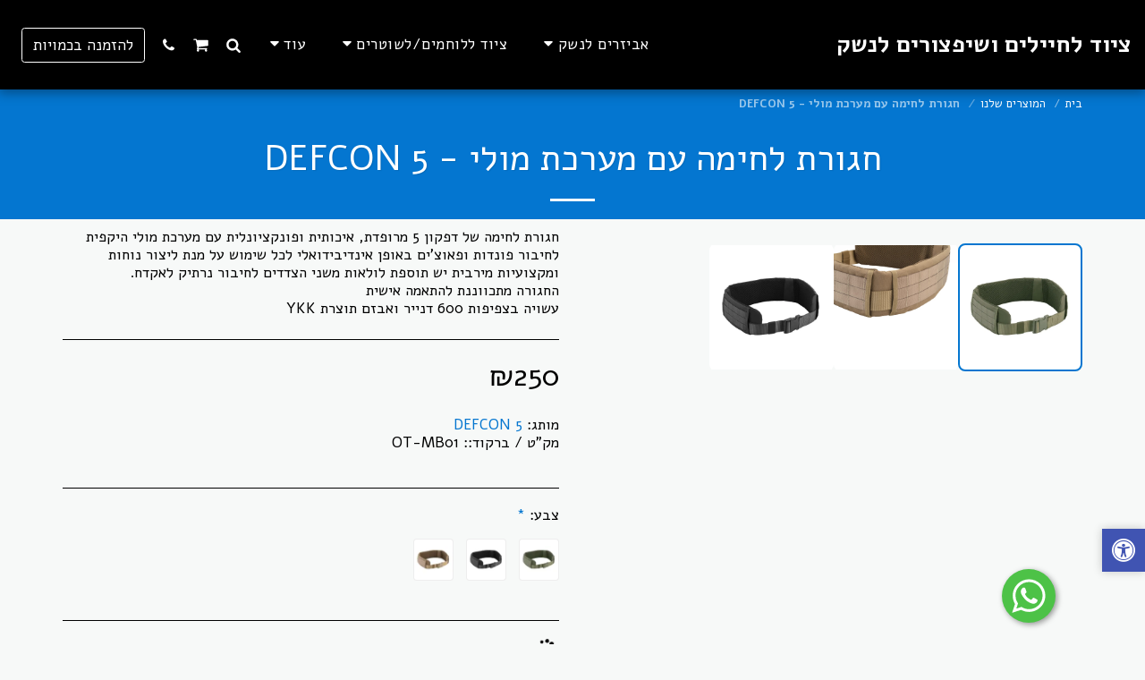

--- FILE ---
content_type: text/html;charset=UTF-8
request_url: https://www.tsahal-equipment.co.il/%D7%94%D7%9E%D7%95%D7%A6%D7%A8%D7%99%D7%9D-%D7%A9%D7%9C%D7%A0%D7%95/%D7%97%D7%92%D7%95%D7%A8%D7%AA-%D7%9C%D7%97%D7%99%D7%9E%D7%94-%D7%A2%D7%9D-%D7%9E%D7%A2%D7%A8%D7%9B%D7%AA-%D7%9E%D7%95%D7%9C%D7%99-defcon-5
body_size: 40532
content:
<!DOCTYPE html><html dir="rtl" lang="he" class=" inside_page inside_page_header_design s_layout1"><head><meta http-equiv="X-UA-Compatible" content="IE=edge"><meta name="viewport" content="width=device-width, initial-scale=1"><meta charset="utf-8"><meta name="format-detection" content="telephone=no"><link rel="dns-prefetch preconnect" href="https://cdn-cms.f-static.com" crossorigin="anonymous"/><link rel="dns-prefetch preconnect" href="https://fonts.gstatic.com" crossorigin="anonymous"/><link rel="dns-prefetch preconnect" href="https://cdn-cms.f-static.net" crossorigin="anonymous"/><link rel="dns-prefetch preconnect" href="https://images.cdn-files-a.com" crossorigin="anonymous"/><link rel="dns-prefetch preconnect" href="https://static.s123-cdn-network-a.com" crossorigin="anonymous"/><link rel="dns-prefetch preconnect" href="https://cdn-cms-s-8-4.f-static.net" crossorigin="anonymous"/><!-- Favicon --><link rel="shortcut icon" href="https://images.cdn-files-a.com/uploads/3756829/400_5efc91f686c33.png?aspect_ratio=1:1&width=48&format=png" type="image/x-icon"><link rel="icon" href="https://images.cdn-files-a.com/uploads/3756829/400_5efc91f686c33.png?aspect_ratio=1:1&width=48&format=png" type="image/x-icon"><link rel="manifest" href="https://cdn-cms-s-8-4.f-static.net/versions/2/css/manifest.json?w=&orderScreen=&websiteID=3756829&onlyContent=&tranW=&v=css_y242_61854466&wd=www.tsahal-equipment.co.il"><!-- Status Bar --><meta name="apple-mobile-web-app-status-bar-style" content="default"><!-- 152px icon --><link rel="apple-touch-icon" sizes="152x152" href="https://images.cdn-files-a.com/uploads/3756829/800_5efc91f686c33.png?aspect_ratio=1:1&width=152&format=png"><!-- 180px icon --><link rel="apple-touch-icon" sizes="180x180" href="https://images.cdn-files-a.com/uploads/3756829/800_5efc91f686c33.png?aspect_ratio=1:1&width=180&format=png"><!-- 167px icon --><link rel="apple-touch-icon" sizes="167x167" href="https://images.cdn-files-a.com/uploads/3756829/800_5efc91f686c33.png?aspect_ratio=1:1&width=167&format=png"><!-- Mobile Browser Address Bar Color --><meta name="theme-color" content="#0476d0"><!-- Regular Meta Info --><title class="s123-js-pjax">חגורת לחימה עם מערכת מולי - DEFCON 5 - ציוד לחיילים ושיפצורים לנשק</title><meta name="description" content="חגורת לחימה של דפקון 5 מרופדת, איכותית ופונקציונלית עם מערכת מולי היקפית לחיבור פונדות ופאוצ&#039;ים באופן אינדיבידואלי לכל שימוש על מנת ליצור נוחות ומקצועיות מירבית יש תוספת לולאות משני הצדדים לחיבור נרתיק לאקדח.
 החגורה מתכווננת להתאמה אישית 
 עשויה בצפיפות 600 דנייר ואבזם תוצרת YKK" class="s123-js-pjax"><meta name="keywords" content="" class="s123-js-pjax"><link rel="canonical" href="https://www.tsahal-equipment.co.il/%D7%94%D7%9E%D7%95%D7%A6%D7%A8%D7%99%D7%9D-%D7%A9%D7%9C%D7%A0%D7%95/%D7%97%D7%92%D7%95%D7%A8%D7%AA-%D7%9C%D7%97%D7%99%D7%9E%D7%94-%D7%A2%D7%9D-%D7%9E%D7%A2%D7%A8%D7%9B%D7%AA-%D7%9E%D7%95%D7%9C%D7%99-defcon-5" class="s123-js-pjax"/><style>/* hebrew */
@font-face {
  font-family: 'Alef';
  font-style: normal;
  font-weight: 400;
  font-display: swap;
  src: url(https://fonts.gstatic.com/s/alef/v24/FeVfS0NQpLYgnjdRCrNy1bRbkg.woff2) format('woff2');
  unicode-range: U+0307-0308, U+0590-05FF, U+200C-2010, U+20AA, U+25CC, U+FB1D-FB4F;
}
/* latin */
@font-face {
  font-family: 'Alef';
  font-style: normal;
  font-weight: 400;
  font-display: swap;
  src: url(https://fonts.gstatic.com/s/alef/v24/FeVfS0NQpLYgnjVRCrNy1bQ.woff2) format('woff2');
  unicode-range: U+0000-00FF, U+0131, U+0152-0153, U+02BB-02BC, U+02C6, U+02DA, U+02DC, U+0304, U+0308, U+0329, U+2000-206F, U+20AC, U+2122, U+2191, U+2193, U+2212, U+2215, U+FEFF, U+FFFD;
}
/* hebrew */
@font-face {
  font-family: 'Alef';
  font-style: normal;
  font-weight: 700;
  font-display: swap;
  src: url(https://fonts.gstatic.com/s/alef/v24/FeVQS0NQpLYglo50H5xQ2J5hm25mww.woff2) format('woff2');
  unicode-range: U+0307-0308, U+0590-05FF, U+200C-2010, U+20AA, U+25CC, U+FB1D-FB4F;
}
/* latin */
@font-face {
  font-family: 'Alef';
  font-style: normal;
  font-weight: 700;
  font-display: swap;
  src: url(https://fonts.gstatic.com/s/alef/v24/FeVQS0NQpLYglo50H55Q2J5hm24.woff2) format('woff2');
  unicode-range: U+0000-00FF, U+0131, U+0152-0153, U+02BB-02BC, U+02C6, U+02DA, U+02DC, U+0304, U+0308, U+0329, U+2000-206F, U+20AC, U+2122, U+2191, U+2193, U+2212, U+2215, U+FEFF, U+FFFD;
}</style><!-- Facebook Meta Info --><meta property="og:url" content="https://www.tsahal-equipment.co.il/%D7%94%D7%9E%D7%95%D7%A6%D7%A8%D7%99%D7%9D-%D7%A9%D7%9C%D7%A0%D7%95/%D7%97%D7%92%D7%95%D7%A8%D7%AA-%D7%9C%D7%97%D7%99%D7%9E%D7%94-%D7%A2%D7%9D-%D7%9E%D7%A2%D7%A8%D7%9B%D7%AA-%D7%9E%D7%95%D7%9C%D7%99-defcon-5" class="s123-js-pjax"><meta property="og:image" content="https://images.cdn-files-a.com/uploads/3756829/800_659e9affd27a2.jpg" class="s123-js-pjax"><meta property="og:description" content="חגורת לחימה של דפקון 5 מרופדת, איכותית ופונקציונלית עם מערכת מולי היקפית לחיבור פונדות ופאוצ&#039;ים באופן אינדיבידואלי לכל שימוש על מנת ליצור נוחות ומקצועיות מירבית יש תוספת לולאות משני הצדדים לחיבור נרתיק לאקדח.
 החגורה מתכווננת להתאמה אישית 
 עשויה בצפיפות 600 דנייר ואבזם תוצרת YKK" class="s123-js-pjax"><meta property="og:title" content="חגורת לחימה עם מערכת מולי - DEFCON 5 - ציוד לחיילים ושיפצורים לנשק" class="s123-js-pjax"><meta property="og:site_name" content="ציוד לחיילים ושיפצורים לנשק" class="s123-js-pjax"><meta property="og:see_also" content="https://www.tsahal-equipment.co.il" class="s123-js-pjax"><!-- Google+ Meta Info --><meta itemprop="name" content="חגורת לחימה עם מערכת מולי - DEFCON 5 - ציוד לחיילים ושיפצורים לנשק" class="s123-js-pjax"><meta itemprop="description" content="חגורת לחימה של דפקון 5 מרופדת, איכותית ופונקציונלית עם מערכת מולי היקפית לחיבור פונדות ופאוצ&#039;ים באופן אינדיבידואלי לכל שימוש על מנת ליצור נוחות ומקצועיות מירבית יש תוספת לולאות משני הצדדים לחיבור נרתיק לאקדח.
 החגורה מתכווננת להתאמה אישית 
 עשויה בצפיפות 600 דנייר ואבזם תוצרת YKK" class="s123-js-pjax"><meta itemprop="image" content="https://images.cdn-files-a.com/uploads/3756829/800_659e9affd27a2.jpg" class="s123-js-pjax"><!-- Twitter Meta Info --><meta name="twitter:card" content="summary" class="s123-js-pjax"><meta name="twitter:url" content="https://www.tsahal-equipment.co.il/%D7%94%D7%9E%D7%95%D7%A6%D7%A8%D7%99%D7%9D-%D7%A9%D7%9C%D7%A0%D7%95/%D7%97%D7%92%D7%95%D7%A8%D7%AA-%D7%9C%D7%97%D7%99%D7%9E%D7%94-%D7%A2%D7%9D-%D7%9E%D7%A2%D7%A8%D7%9B%D7%AA-%D7%9E%D7%95%D7%9C%D7%99-defcon-5" class="s123-js-pjax"><meta name="twitter:title" content="חגורת לחימה עם מערכת מולי - DEFCON 5 - ציוד לחיילים ושיפצורים לנשק" class="s123-js-pjax"><meta name="twitter:description" content="חגורת לחימה של דפקון 5 מרופדת, איכותית ופונקציונלית עם מערכת מולי היקפית לחיבור פונדות ופאוצ&#039;ים באופן אינדיבידואלי לכל שימוש על מנת ליצור נוחות ומקצועיות מירבית יש תוספת לולאות משני הצדדים לחיבור נרתיק לאקדח.
 החגורה מתכווננת להתאמה אישית 
 עשויה בצפיפות 600 דנייר ואבזם תוצרת YKK" class="s123-js-pjax"><meta name="twitter:image" content="https://images.cdn-files-a.com/uploads/3756829/800_659e9affd27a2.jpg" class="s123-js-pjax"><meta name="robots" content="all" class="s123-js-pjax"><!-- Google Tag Manager --><script>(function(w,d,s,l,i){w[l]=w[l]||[];w[l].push({'gtm.start':
new Date().getTime(),event:'gtm.js'});var f=d.getElementsByTagName(s)[0],
j=d.createElement(s),dl=l!='dataLayer'?'&l='+l:'';j.async=true;j.src=
'https://www.googletagmanager.com/gtm.js?id='+i+dl;f.parentNode.insertBefore(j,f);
})(window,document,'script','dataLayer',"GTM-5XFC48P");</script><!-- End Google Tag Manager --><meta name="google-site-verification" content="7thDE7Lc96UfqJgabK4kMUTfOxC50I70kWQU5gqPRP4"><!-- Website CSS variables --><style>:root { --global_main_color: #0476d0; --global_main_color_btn_text_color: #ffffff; --home_text_color: #ffffff; --home_third_background_color: #000000; --home_custom_image_size: px; --home_custom_image_width: px; --home_text_size_px: 87px; --home_text_size_2_px: 38px; --slogan_text_size_px: 27px; --home_text_size: 87; --home_text_size_2: 38; --slogan_text_size: 27; --home_text_size_px_media: 87px; --home_text_size_2_px_media: 38px; --slogan_text_size_px_media: 27px; --layout_text_align: center; --layout_text_align_rtl: center; --layout_text_box_width: 100%; --layout_left_side_width: 50%; --layout_left_side_width_vh: 50vh; --homepage_layout_height: 50%; --homepage_layout_height_vh: 50vh; --homepage_layout_height_menu_space: 0px; --mainNavMobileHeight: 0px; --homepage_layout_height_opacity_space_top: 0px; --homepage_layout_height_opacity_space_bottom: 0px; --mobileMenuFontSize: 20px; --mobileMenuPagesSpace: 5px; --homepageShapeDividerList_Size: 17%; --layout_bottom_spacing: 0px; --window-height: 100vh; --window-width: 100vw; --menu_font_size: 17px; --menu_pages_space: 1px; --menu_pages_side_padding: 15px; --menu_pages_letter_spacing: 0.029411764705882em; --menu_pages_word_spacing: 0px; --menu_thin_border: #000000; --mobileMenuTextAlign: center; --menu_text_color: #ffffff; --menu_text_hover_color: #0476d0; --menu_color: #000000; --modules_color_text: #000000; --modules_color_text_second: #000000; --inside_modules_color_text: #000000; --sectionsPadding: 100px; --home_text_top_space_1: 0px; --home_text_bottom_space_1: 10px; --home_text_top_space_2: 158px; --home_text_bottom_space_2: 10px; --home_text_top_space_3: 0px; --home_text_bottom_space_3: 12px; --homepage_padding_top: px; --homepage_padding_bottom: px; --homepage_main_goal_margin_top: 4px; --homepage_main_goal_margin_bottom: 0px; --homepage_second_goal_margin_top: 0px; --homepage_second_goal_margin_bottom: 20px; --modules_color_second: #ebebeb; --modules_color: #f7f9f8; --footer_back: #333333; --footer_text_hover: #ffffff; --footer_links_color: #ffffff; --footer_text: #ffffff; --home_background_color: #000000; --inside_modules_color_box: #ebebeb; --inside_modules_color_text_box: #000000; --module_separate_border_color: ; --modules_color_box: #ebebeb; --modules_color_second_box: #ffffff; --modules_color_text_second_box: #000000; --inside_modules_color: #f7f9f8; --modules_color_text_box: #000000; --font_logo: Alef; --font_menu: Alef; --global_font: Alef; --font_slogan: Alef; --font_slogan_2: Alef; --font_second_slogan: Alef; --font_modules_header: Alef; --sticky_menu: 1; --scrollHeaderSize: 0px; --modules_color_section_main: #0476d0; --modules_color_section_btn_text: #ffffff; --modules_color_second_section_main: #0476d0; --modules_color_second_section_btn_text: #ffffff; --inside_modules_color_section_box_main: #0476d0; --inside_modules_color_section_btn_text: #ffffff; --line_height_modules_header: 1.25; --global_line_height: 1.25;} </style><!-- Custom CSS --><!-- Minimize CSS files --><link rel="stylesheet" href="https://cdn-cms-s-8-4.f-static.net/versions/2/system_mini/css/minimize_main_rtl.css?v=y84124423223" type="text/css" crossorigin="anonymous"><style>.s123-module-gallery.isotope-gallery .gallery-item-wrapper {padding:5px;}.s123-module-gallery.isotope-gallery .gallery-item {position:relative;cursor:pointer;overflow:hidden;-webkit-transition:all 0.2s ease;transition:all 0.2s ease;border-radius:3px;}.s123-module-gallery.isotope-gallery .flush .gallery-item {border-radius:0;}.s123-module-gallery.isotope-gallery .gallery-item .gallery-thumb {text-align:center;position:relative;overflow:hidden;}.s123-module-gallery.isotope-gallery .gallery-item .gallery-thumb img {display:inline-block;-webkit-transition:all 0.2s ease;transition:all 0.2s ease;}.s123-module-gallery.isotope-gallery .gallery-item .gallery-thumb img:not([src]) {opacity:0;}.s123-module-gallery.isotope-gallery .gallery-item:hover .s123-video-cover {display:none;}.s123-module-gallery.isotope-gallery .gallery-item:hover .s123-video-cover {display:none;}.s123-module-gallery.isotope-gallery .gallery-item:hover .gallery-thumb img {transform:scale(1.1);}.s123-module-gallery.isotope-gallery .gallery-item .gallery-thumb .image-overlay {background-color:#2c3e50;background-color:var(--global_main_color);width:100%;height:100%;display:block;position:absolute;top:0;left:0;opacity:0;filter:alpha(opacity=0);-webkit-transition:all 0.2s ease;transition:all 0.2s ease;}.s123-module-gallery.isotope-gallery .gallery-item:hover .gallery-thumb .image-overlay {opacity:0.50;}.s123-module-gallery.isotope-gallery .gallery-item .gallery-thumb .gallery-zoom {width:100%;height:100%;text-align:center;display:none;line-height:25px;position:absolute;top:0;color:#ffffff;-webkit-transition:all 0.2s ease;transition:all 0.2s ease;display:flex;align-items:center;align-content:center;justify-content:center;flex-direction:column;padding:5px;}.s123-module-gallery.isotope-gallery .gallery-item .gallery-thumb .gallery-zoom {left:-100%;}.s123-module-gallery.isotope-gallery .gallery-item:hover .gallery-thumb .gallery-zoom {left:0;}html[dir=rtl] .s123-module-gallery.isotope-gallery .gallery-item .gallery-thumb .gallery-zoom {left:auto;right:-100%;}html[dir=rtl] .s123-module-gallery.isotope-gallery .gallery-item:hover .gallery-thumb .gallery-zoom {left:auto;right:0;}.s123-module-gallery.isotope-gallery .gallery-item .gallery-thumb a .eye {border-radius:50%;background-color:#000;background-color:var(--global_main_color);width:45px;height:45px;color:#ffffff;display:flex;align-items:center;justify-content:center;}.s123-module-gallery.isotope-gallery .gallery-item .gallery-thumb a .svg-m {background-color:var(--global_main_color_btn_text_color) !important;}.home_page .s123-module-gallery.bg-primary.isotope-gallery .gallery-item .gallery-thumb a .eye {background-color:var(--modules_color_section_main);}.home_page .s123-module-gallery.isotope-gallery .gallery-item .gallery-thumb a .eye {background-color:var(--modules_color_second_section_main);}.inside_page .s123-module-gallery.isotope-gallery .gallery-item .gallery-thumb a .eye {background-color:var(--inside_modules_color_section_box_main);}.home_page .s123-module-gallery.bg-primary.isotope-gallery .gallery-item .gallery-thumb a .svg-m {background-color:var(--modules_color_section_btn_text) !important;}.home_page .s123-module-gallery.isotope-gallery .gallery-item .gallery-thumb a .svg-m {background-color:var(--modules_color_second_section_btn_text) !important;}.inside_page .s123-module-gallery.isotope-gallery .gallery-item .gallery-thumb a .svg-m {background-color:var(--inside_modules_color_section_btn_text) !important;}.s123-module-gallery.isotope-gallery .gallery-item .gallery-thumb a i.fa-play {padding-left:5px;}.s123-module-gallery.isotope-gallery .gallery-item .gallery-thumb .gallery-zoom:hover {text-decoration:none;color:#fff;}.s123-module-gallery.isotope-gallery .gallery-item .gallery-thumb .gallery-zoom:focus {outline:none;}.s123-module-gallery.isotope-gallery .gallery-item .gallery-details {text-align:center;padding-top:20px;background-color:#fff;border:2px solid #ecf0f1;border-top:0;overflow:hidden;}.s123-module-gallery.isotope-gallery .gallery-item .gallery-details h5 {margin:0;font-size:1em;position:relative;}.s123-module-gallery.isotope-gallery .gallery-item .gallery-details p {font-size:.9em;}.s123-module-gallery.isotope-gallery .isotope,.s123-module-gallery.isotope-gallery .isotope .isotope-item {-webkit-transition-duration:0.8s;-moz-transition-duration:0.8s;-ms-transition-duration:0.8s;-o-transition-duration:0.8s;transition-duration:0.8s;}.s123-module-gallery.isotope-gallery .isotope {-webkit-transition-property:height, width;-moz-transition-property:height, width;-ms-transition-property:height, width;-o-transition-property:height, width;transition-property:height, width;}.s123-module-gallery.isotope-gallery .isotope .isotope-item {-webkit-transition-property:-webkit-transform, opacity;-moz-transition-property:-moz-transform, opacity;-ms-transition-property:-ms-transform, opacity;-o-transition-property:-o-transform, opacity;transition-property:transform, opacity;}.s123-module-gallery.isotope-gallery .isotope.no-transition,.s123-module-gallery.isotope-gallery .isotope.no-transition .isotope-item,.s123-module-gallery.isotope-gallery .isotope .isotope-item.no-transition {-webkit-transition-duration:0s;-moz-transition-duration:0s;-ms-transition-duration:0s;-o-transition-duration:0s;transition-duration:0s;}.mfp-bg.mfp-ready {opacity:0.95;}.mfp-gallery .gallery-social-links,.mfp-gallery .gallery-download-print-btns {display:inline-block;}.mfp-gallery .gallery-social-links + .gallery-download-print-btns:before {content:'|';margin-right:10px;}html[dir="rtl"] .mfp-gallery .gallery-social-links + .gallery-download-print-btns:before {margin-right:auto;margin-left:10px;}.mfp-gallery .gallery-download-print-btns a {margin-right:10px;}html[dir="rtl"] .mfp-gallery .gallery-download-print-btns a i {margin-right:auto;margin-left:10px;}.mfp-gallery .gallery-download-print-btns a i {background-color:#fff;}.s123-module-gallery.isotope-gallery .gallery-thumb {min-height:200px;}.s123-module-gallery.isotope-gallery .gallery-thumb img {width:100%;height:auto;}.s123-module-gallery.isotope-gallery .gallery-thumb {min-height:auto;}.s123-module-gallery.isotope-gallery.layout-2 .container {width:100%;padding:0;}.s123-module-gallery.isotope-gallery.layout-2 .container .row {margin:0;}.s123-module-gallery.isotope-gallery.layout-2 .gallery-item-wrapper {padding:0;}.s123-module-gallery.isotope-gallery.layout-2 .gallery-item {border-radius:0;}.home_page .s123-module.s123-module-gallery.layout-3 .gallery-show-more-container {margin-top:10px;margin-bottom:10px;}.s123-module-gallery.isotope-gallery.layout-3 .filter {margin:30px auto;}.s123-module-gallery.isotope-gallery .gallery-thumb {min-height:auto;}.inside_page .s123-module.s123-module-gallery.isotope-gallery.layout-3 .container {margin:-20px 0;}.s123-module-gallery.isotope-gallery.layout-3 .isotope-gallery-container .col-md-4 {margin-right:0;}.s123-module-gallery.isotope-gallery.layout-3 .container {width:100%;padding:0;}.s123-module-gallery.isotope-gallery.layout-3 .container .row {margin:0;}.s123-module-gallery.isotope-gallery.layout-3 .gallery-item-wrapper {padding:0;}.s123-module-gallery.isotope-gallery.layout-3 .gallery-item {border-radius:0;}.s123-module.s123-module-gallery.layout-3 .gallery-category-description {margin-block:20px;}.mfp-module-gallery button.mfp-close {font-size:50px;width:45px;height:55px;line-height:55px;}.mfp-module-gallery .mfp-container .mfp-title {line-height:1.5;cursor:auto;}.mfp-module-gallery .mfp-container .mfp-bottom-bar .mfp-title {padding-right:50px;}html[dir=rtl] .mfp-module-gallery .mfp-container .mfp-bottom-bar .mfp-title {text-align:right;padding-right:0;padding-left:50px;}html[dir=rtl] .mfp-module-gallery .mfp-container .mfp-bottom-bar .mfp-counter {left:0;right:auto;}.mfp-bottom-bar.custom-top-position {top:0;margin-top:-10px;}@media ( min-width:768px ) {.mfp-module-gallery .mfp-container .mfp-bottom-bar {padding:8px;margin:0;bottom:40px; max-height:100px;overflow-y:auto;top:auto;color:#fff;background:rgba(0,0,0,0.8);}.mfp-module-gallery .mfp-container .mfp-bottom-bar.custom-top-position {top:40px;bottom:auto;}.mfp-module-gallery .mfp-container .mfp-bottom-bar .mfp-counter {right:8px; top:8px; font-size:14px;}html[dir=rtl] .mfp-module-gallery .mfp-container .mfp-bottom-bar .mfp-counter {left:8px;right:auto;}}.mfp-module-gallery .gallery-image-text,.mfp-module-gallery .gallery-image-external-link {margin-bottom:0.3em;}.mfp-module-gallery .gallery-image-external-link {display:block;}.mfp-module-gallery .gallery-social-links a {display:inline-block;margin-right:10px;color:#fff;}html[dir=rtl] .mfp-module-gallery .gallery-social-links a {margin-left:10px;margin-right:auto;}.mfp-module-gallery .gallery-social-links a .svg-m {background-color:#fff;}.mfp-caption-close {display:none;position:absolute;right:8px;bottom:8px;color:#fff;font-size:14px;cursor:pointer;}html[dir=rtl] .mfp-caption-close {right:auto;left:8px;}.mfp-caption-close .svg-m {background-color:#fff;}.s123-module-gallery .s123-categories {position:relative;}.s123-module-gallery .gallery-show-more-container {margin-top:10px;}.s123-module-gallery .gallery-show-more-btn {width:100%;text-align:center;}.s123-module-gallery.isotope-gallery .gallery-item-wrapper img:not(.loaded) {min-height:200px;}@media ( max-width:768px ) {.s123-module-gallery.m-m-i-in-row.isotope-gallery .gallery-item-wrapper img:not(.loaded) {min-height:100px;}}.s123-module-gallery img.size-tester {visibility:hidden;position:fixed !important;top:0;left:0;width:auto !important;height:auto !important;}.gallery-link-bootbox {z-index:99999 !important;}.gallery-link-bootbox .modal-content {height:200px;}.gallery-link-bootbox .modal-body {height:100%;}.gallery-link-bootbox .bootbox-body {height:100%;display:flex;flex-direction:column;justify-content:center;cursor:default;}.gallery-link-bootbox .bootbox-body .copy-link-btn:focus {outline:none;}.gallery-link-bootbox .bootbox-body .copy-link-btn [data-icon-name="clipboard"] {background:#fff;}html[dir="rtl"] .gallery-link-bootbox .bootbox-body #copyLinkInput {direction:ltr;}.mfp-gallery .mfp-content.mfp-tall-images-handler {width:100%;}.mfp-gallery .mfp-content.mfp-tall-images-handler .mfp-caption-close {display:none !important}.mfp-gallery .mfp-content.mfp-tall-images-handler .mfp-figure:after {background-color:#000;}.s123-module-gallery.section-static-text-color .gallery-category-description {color:var(--section-title-color) !important;}.s123-module-gallery .shapeBottom {position:absolute;bottom:0;left:0;width:100%;height:100px;z-index:0;pointer-events:none;transition:height 0.3s ease;}.s123-module-gallery .shapeBottom svg {display:block;width:100%;height:100%;}.s123-module-gallery .shapeBottom.hideFromMobile {display:block;}@media (max-width:767px) {.s123-module-gallery .shapeBottom.hideFromMobile {display:none;}}
.s123-module-gallery.layout-4 .gallery-image-container > .row ,.s123-module-gallery.layout-4 .gallery-image {position:relative;padding:1px;}.s123-module-gallery.layout-4 .gallery-image > a {width:100%;padding-bottom:100%;background-size:cover;background-position:center center;background-repeat:no-repeat;font-size:0;display:block;}.s123-module-gallery .s123-categories {position:relative;}.s123-module-gallery.layout-4 .gallery-image {position:relative;float:left;}html[dir="rtl"] .s123-module-gallery.layout-4 .gallery-image {float:right;}.s123-module-gallery.layout-4 .gallery-image {width:50%;}@media (max-width:767px) {.s123-module-gallery.layout-4 .gallery-category.mobile-in-row-2 .gallery-image {width:50%;}.s123-module-gallery.layout-4 .gallery-category.mobile-in-row-1 .gallery-image {width:100%;}}@media (min-width:992px) {.s123-module-gallery.layout-4 .gallery-category.in-row-3 .gallery-image {width:33.33333333%;}.s123-module-gallery.layout-4 .gallery-category.in-row-4 .gallery-image { width:25%; }.s123-module-gallery.layout-4 .gallery-category.in-row-5 .gallery-image {width:20%; }}.gallery-category-description {text-align:center;}
.s123-module-gallery.layout-5 ul.gallery-images-container {padding:0;margin:0;font-size:0;list-style:none;}.s123-module-gallery.layout-5 ul.gallery-images-container li {padding:1%;padding-top:0;font-size:1rem;line-height:1.42857143;display:inline-block;vertical-align:top;}.s123-module-gallery.layout-5 ul.gallery-images-container .thumbnail {border:none;color:inherit;}.s123-module-gallery.layout-5 ul.gallery-images-container .gallery-image-box {position:relative;}.s123-module-gallery.layout-5 ul.gallery-images-container .caption {min-height:7.39em;color:inherit;}.s123-module-gallery.layout-5 .gallery-image a.gallery-image-link {width:100%;padding-bottom:100%;background-size:cover;background-position:center center;background-repeat:no-repeat;font-size:0;display:block;}.s123-module-gallery.layout-5 .product-details-container h4 {margin:0.75em 0;}.s123-module-gallery.layout-5 .product-details-container p {margin-bottom:0.75em;}@media (max-width:767px) {.s123-module-gallery.layout-5 ul.gallery-images-container li {text-align:center; }.s123-module-gallery.layout-5 ul.gallery-images-container.mobile-in-row-1 li {width:100%;}.s123-module-gallery.layout-5 ul.gallery-images-container.mobile-in-row-2 li {width:50%;}}@media (min-width:768px) {.s123-module-gallery.layout-5 ul.gallery-images-container li {width:25%;}}@media (min-width:992px) {.s123-module-gallery.layout-5 ul.gallery-images-container.in-row-3 li {width:33.33333333%;}.s123-module-gallery.layout-5 ul.gallery-images-container.in-row-4 li { width:25%;}.s123-module-gallery.layout-5 ul.gallery-images-container.in-row-5 li {width:20%;}}.s123-module-gallery .s123-categories {position:relative;}
.s123-module-gallery.layout-6 .gallery-images-container {width:100%;background:transparent;}.s123-module-gallery.layout-6 .gallery-image {width:70%;height:300px;display:-webkit-box;display:-webkit-flex;display:flex;-webkit-box-pack:center;-webkit-justify-content:center;justify-content:center;-webkit-align-items:center;align-items:center;}@media screen and ( min-width:768px) {.s123-module-gallery.layout-6 .gallery-image,.s123-module-gallery.layout-6 .gallery-video-container img {height:600px;}}@media screen and ( min-width:960px) {.s123-module-gallery.layout-6 .gallery-image {width:60%;}}.s123-module-gallery.layout-6 .gallery-image img,.s123-module-gallery.layout-6 .gallery-image iframe {display:block;max-width:100%;max-height:100%;opacity:0.7;-webkit-transform:scale(0.85);transform:scale(0.85);-webkit-filter:blur(5px);filter:blur(5px);-webkit-transition:opacity 0.3s, -webkit-transform 0.3s, transform 0.3s, -webkit-filter 0.3s, filter 0.3s;transition:opacity 0.3s, transform 0.3s, filter 0.3s;}.s123-module-gallery.layout-6[data-overlay-opacity="true"] .gallery-image img {opacity:1;}.s123-module-gallery.layout-6 .gallery-image.is-selected img,.s123-module-gallery.layout-6 .gallery-image.is-selected iframe {opacity:1;-webkit-transform:scale(1);transform:scale(1);-webkit-filter:none;filter:none;}.s123-module-gallery.layout-6 .flickity-prev-next-button {width:60px;height:60px;background:transparent;opacity:0.6;}.s123-module-gallery.layout-6 .flickity-prev-next-button:hover {background:transparent;opacity:1;}.s123-module-gallery.layout-6 .flickity-prev-next-button .arrow {fill:white;}.s123-module-gallery.layout-6 .flickity-prev-next-button.no-svg {color:white;}.s123-module-gallery.layout-6 .flickity-prev-next-button.previous {left:0;}.s123-module-gallery.layout-6 .flickity-prev-next-button.next {right:0;}.s123-module-gallery.layout-6 .flickity-prev-next-button:disabled {display:none;}.s123-module-gallery.layout-6 .gallery-image-caption {width:100%;margin:10px 0 0 0;padding:0;text-align:center;min-height:1.5em;}@media screen and ( min-width:768px) {.s123-module-gallery.layout-6 .gallery-image-caption {margin:1em 0 0 0;}}.s123-module-gallery.layout-6 .flickity-page-dots {display:none;bottom:-40px;}.s123-module-gallery.layout-6 .flickity-page-dots .dot {width:12px;height:12px;opacity:1;background:#d6d6d6;}.s123-module-gallery.layout-6 .flickity-page-dots .dot:hover,.s123-module-gallery.layout-6 .flickity-page-dots .dot.is-selected {background:#869791;}.s123-module-gallery .s123-categories {position:relative;}.s123-module-gallery.layout-6 .gallery-category-description {display:none;}.s123-module-gallery.layout-6 .gallery-category-description.active-description {display:block;}.s123-module-gallery.layout-6[data-overlay-opacity="true"] .gallery-container {position:relative;}
.s123-module-gallery.layout-7 .gallery-images-container {width:100%;background:transparent;}.s123-module-gallery.layout-7 .isotope-gallery-container img,.s123-module-gallery.layout-7 .gallery-video-container {display:block;height:300px;}@media screen and ( min-width:768px ) {.s123-module-gallery.layout-7 .isotope-gallery-container img,.s123-module-gallery.layout-7 .gallery-video-container {height:600px;}.s123-module-gallery.layout-7[data-image-size="small"] .isotope-gallery-container.carousel-style-2 img,.s123-module-gallery.layout-7[data-image-size="small"] .isotope-gallery-container.carousel-style-2 .gallery-video-container {height:400px;}.s123-module-gallery.layout-7[data-image-size="large"] .isotope-gallery-container.carousel-style-2 img,.s123-module-gallery.layout-7[data-image-size="large"] .isotope-gallery-container.carousel-style-2 .gallery-video-container {height:900px;}.s123-module-gallery.layout-7 .isotope-gallery-container.carousel-style-2 .gallery-image-container {height:400px;width:300px;padding:20px;}.s123-module-gallery.layout-7[data-image-size="small"] .isotope-gallery-container.carousel-style-2 .gallery-image-container {height:267px;width:200px;}.s123-module-gallery.layout-7[data-image-size="large"] .isotope-gallery-container.carousel-style-2 .gallery-image-container {height:600px;width:450px;}.s123-module-gallery.layout-7 .isotope-gallery-container.carousel-style-2 .gallery-image-container img {height:100%;width:100%;object-fit:cover;}.s123-module-gallery.layout-7 .isotope-gallery-container.carousel-style-2 .gallery-video-container img, .s123-module-gallery.layout-7 .isotope-gallery-container.carousel-style-2 .gallery-video-container {height:360px;}.s123-module-gallery.layout-7[data-image-size="small"] .isotope-gallery-container.carousel-style-2 .gallery-video-container img, .s123-module-gallery.layout-7[data-image-size="small"] .isotope-gallery-container.carousel-style-2 .gallery-video-container {height:227px;}.s123-module-gallery.layout-7[data-image-size="large"] .isotope-gallery-container.carousel-style-2 .gallery-video-container img, .s123-module-gallery.layout-7[data-image-size="large"] .isotope-gallery-container.carousel-style-2 .gallery-video-container {height:560px;}}@media screen and ( max-width:767px ) {.s123-module-gallery.layout-7 .isotope-gallery-container.carousel-style-2 .gallery-image-container {height:300px;width:60%;padding:20px;}.s123-module-gallery.layout-7[data-image-size="small"] .isotope-gallery-container.carousel-style-2 .gallery-image-container {height:200px;width:40%;}.s123-module-gallery.layout-7[data-image-size="large"] .isotope-gallery-container.carousel-style-2 .gallery-image-container {height:450px;width:90%;}.s123-module-gallery.layout-7 .isotope-gallery-container.carousel-style-2 .gallery-image-container img {height:100%;width:100%;object-fit:cover;}.s123-module-gallery.layout-7 .isotope-gallery-container.carousel-style-2 .gallery-video-container img, .s123-module-gallery.layout-7 .isotope-gallery-container.carousel-style-2 .gallery-video-container {height:260px;}.s123-module-gallery.layout-7[data-image-size="small"] .isotope-gallery-container.carousel-style-2 .gallery-video-container img, .s123-module-gallery.layout-7[data-image-size="small"] .isotope-gallery-container.carousel-style-2 .gallery-video-container {height:160px;}.s123-module-gallery.layout-7[data-image-size="large"] .isotope-gallery-container.carousel-style-2 .gallery-video-container img, .s123-module-gallery.layout-7[data-image-size="large"] .isotope-gallery-container.carousel-style-2 .gallery-video-container {height:410px;}}.s123-module-gallery.layout-7 .gallery-image-caption {width:100%;margin:10px 0 0 0;padding:0;text-align:center;min-height:1.5em;}@media screen and ( min-width:768px) {.s123-module-gallery.layout-7 .gallery-image-caption {margin:1em 0 0 0;}}.s123-module-gallery.layout-7 .flickity-page-dots {display:none;bottom:-40px;}.s123-module-gallery.layout-7 .flickity-page-dots .dot {width:12px;height:12px;opacity:1;background:#d6d6d6;}.s123-module-gallery.layout-7 .flickity-page-dots .dot:hover,.s123-module-gallery.layout-7 .flickity-page-dots .dot.is-selected {background:#869791;}.s123-module-gallery .s123-categories {position:relative;}.s123-module-gallery.layout-7 .gallery-category-description {display:none;}.s123-module-gallery.layout-7 .gallery-category-description.active-description {display:flex;width:100%;justify-content:center;margin-bottom:50px;}.s123-module-gallery.layout-7 .gallery-images-container.gallery-images-container-with-description {position:relative !important;}
.s123-module-gallery.layout-8 ul.gallery-images-container {padding:0;margin:0;font-size:0;list-style:none;}.s123-module-gallery.layout-8 ul.gallery-images-container li {padding:1%;padding-top:0;font-size:1rem;line-height:1.42857143;display:inline-block;vertical-align:top;}.s123-module-gallery.layout-8 ul.gallery-images-container .thumbnail {border:none;color:inherit;background:transparent;}.s123-module-gallery.layout-8 ul.gallery-images-container .gallery-image-box {position:relative;}.s123-module-gallery.layout-8 ul.gallery-images-container .caption {min-height:7.39em;color:inherit;}.s123-module-gallery.layout-8 .gallery-image a.gallery-image-link {width:100%;padding-bottom:100%;background-size:cover;background-position:center center;background-repeat:no-repeat;font-size:0;display:block;}.s123-module-gallery.layout-8 .product-details-container h4 {margin:0.75em 0;}.s123-module-gallery.layout-8 .product-details-container p {margin-bottom:0.75em;}@media (max-width:767px) {.s123-module-gallery.layout-8 ul.gallery-images-container li {text-align:center; }.s123-module-gallery.layout-8 ul.gallery-images-container.mobile-in-row-1 li {width:100%;}.s123-module-gallery.layout-8 ul.gallery-images-container.mobile-in-row-2 li {width:50%;}}@media (min-width:768px) {.s123-module-gallery.layout-8 ul.gallery-images-container li {width:25%;}}@media (min-width:992px) {.s123-module-gallery.layout-8 ul.gallery-images-container.in-row-3 li {width:33.33333333%;}.s123-module-gallery.layout-8 ul.gallery-images-container.in-row-4 li { width:25%;}.s123-module-gallery.layout-8 ul.gallery-images-container.in-row-5 li {width:20%;}}.s123-module-gallery .s123-categories {position:relative;}
.s123-module-gallery.layout-9 .grid {display:grid;grid-template-columns:repeat(12, 1fr);grid-template-rows:repeat(2, 1fr);grid-gap:30px;margin-bottom:30px;}@media(max-width:480px) {.s123-module-gallery.layout-9 .grid {grid-gap:10px;margin-bottom:10px;}}.s123-module-gallery.layout-9 .grid-item {text-align:center;align-items:center;overflow:hidden;display:flex;padding-top:56.25%;position:relative;}.s123-module-gallery.layout-9 .grid-item img {object-fit:cover;object-position:center;position:absolute;width:100% !important;height:100% !important;-webkit-transition:all 0.2s ease;transition:all 0.2s ease; top:0;left:0;bottom:0;right:0;}.s123-module-gallery.layout-9 .grid .grid-item:nth-child(1) {grid-row:span 2;grid-column:span 8;}.s123-module-gallery.layout-9 .grid .grid-item:nth-child(2) {grid-column:span 4;}.s123-module-gallery.layout-9 .grid .grid-item:nth-child(3) {grid-column:span 4;}.s123-module-gallery.layout-9 .grid:nth-child(even) .grid-item:nth-child(1) {grid-row:span 2;grid-column:5 / span 8;}.s123-module-gallery.layout-9 .grid:nth-child(even) .grid-item:nth-child(2) {grid-row:1 / span 1;grid-column:1 / span 4;}.s123-module-gallery.layout-9 .grid:nth-child(even) .grid-item:nth-child(3) {grid-row:2 / span 1;grid-column:1 / span 4;}.s123-module-gallery.layout-9 .grid .grid-item.oneImage {grid-column:span 12 !important;}.s123-module-gallery.layout-9 .grid .grid-item.twoImages:nth-child(1) {grid-row:span 2;grid-column:1 / span 6;}.s123-module-gallery.layout-9 .grid .grid-item.twoImages:nth-child(2) {grid-row:span 2; grid-column:7 / span 6;}.s123-module-gallery.layout-9 .grid-item .image-grid-overlay {width:100%;height:100%;display:block;position:absolute;top:0;left:0;filter:alpha(opacity=0);-webkit-transition:all 0.2s ease;transition:all 0.2s ease;}.s123-module-gallery.layout-9 .grid-item .gallery-zoom {width:100%;height:100%;padding-top:10px;text-align:center;display:none;line-height:25px;position:absolute;top:0;color:#ffffff;display:flex;align-items:center;align-content:center;justify-content:flex-start;flex-direction:column;padding:5px;}.s123-module-gallery.layout-9 .grid-item .gallery-zoom {left:-100%;}.s123-module-gallery.layout-9 .grid-item:hover .gallery-zoom {left:0;}html[dir=rtl] .s123-module-gallery.layout-9 .grid-item .gallery-zoom {left:auto;right:-100%;}html[dir=rtl] .s123-module-gallery.layout-9 .grid-item:hover .gallery-zoom {left:auto;right:0;}.s123-module-gallery.layout-9 .grid-item .gallery-zoom:hover {text-decoration:none;color:#fff;}.s123-module-gallery.layout-9 .grid-item .gallery-zoom:focus {outline:none;}.s123-module-gallery.layout-9 .grid-item:hover .image-grid-overlay {background-color:rgba(0, 0, 0, 0.55);}.s123-module-gallery.layout-9 .grid-item:hover img {transform:scale(1.1);}html.ie11-support .s123-module-gallery.layout-9 .grid {display:-ms-grid;-ms-grid-columns:1fr 1fr 1fr;}html.ie11-support .s123-module-gallery.layout-9 .grid .grid-item {text-align:center;overflow:hidden;position:relative;display:block;height:300px;}html.ie11-support .s123-module-gallery.layout-9 .grid .grid-item:nth-child(1) {-ms-grid-column:1;}html.ie11-support .s123-module-gallery.layout-9 .grid .grid-item:nth-child(2) {-ms-grid-column:2;margin:0 30px;}html.ie11-support .s123-module-gallery.layout-9 .grid .grid-item:nth-child(3) {-ms-grid-column:3;}html.ie11-support .s123-module-gallery.layout-9 .grid .grid-item img {width:100%;height:100%;-webkit-transition:all 0.2s ease;transition:all 0.2s ease;}
.s123-module-gallery.layout-10 .grid {display:grid;grid-template-rows:auto;grid-gap:24px;}.s123-module-gallery.layout-10 .grid-small {grid-template-columns:repeat(5, 1fr);}.s123-module-gallery.layout-10 .grid-medium {grid-template-columns:repeat(4, 1fr);}.s123-module-gallery.layout-10 .grid-large {grid-template-columns:repeat(3, 1fr); }@media(max-width:768px) {.s123-module-gallery.layout-10 .grid {grid-template-columns:repeat(2, 1fr);}}@media(max-width:480px) {.s123-module-gallery.layout-10 .grid {grid-template-columns:repeat(2, 1fr);gap:16px;}.s123-module-gallery.layout-10 .items-col {display:contents !important;}.s123-module-gallery.layout-10 .grid-item {aspect-ratio:1/1 !important;}}.s123-module-gallery.layout-10 .items-col {display:flex;flex-direction:column;gap:24px;}.s123-module-gallery.layout-10 .grid-item {text-align:center;align-items:center;overflow:hidden;display:flex;position:relative;aspect-ratio:16/9;border-radius:16px;}.s123-module-gallery.layout-10 .grid-item.grid-item-grow {flex-grow:1;}@media(min-width:992px) {.s123-module-gallery.layout-10 .items-col:not(.items-col-secondary):nth-child(odd) .grid-item:first-child {margin-top:48px;}}.s123-module-gallery.layout-10 .grid-item:nth-child(2n) {aspect-ratio:1/1;}.s123-module-gallery.layout-10 .items-col:nth-child(2n) .grid-item:nth-child(2n) {aspect-ratio:16/9;}.s123-module-gallery.layout-10 .items-col:nth-child(2n) .grid-item:nth-child(2n + 1) {aspect-ratio:1/1;}.s123-module-gallery.layout-10 .grid-item img {object-fit:cover;object-position:center;position:absolute;width:100% !important;height:100% !important;-webkit-transition:all 0.2s ease;transition:all 0.2s ease; top:0;left:0;bottom:0;right:0;}.s123-module-gallery.layout-10 .grid-item .image-grid-overlay {width:100%;height:100%;display:block;position:absolute;top:0;left:0;filter:alpha(opacity=0);-webkit-transition:all 0.2s ease;transition:all 0.2s ease;}.s123-module-gallery.layout-10 .grid-item .gallery-zoom {width:100%;height:100%;padding-top:10px;text-align:center;display:none;line-height:25px;position:absolute;top:0;color:#ffffff;display:flex;align-items:center;align-content:center;justify-content:flex-start;flex-direction:column;padding:5px;}.s123-module-gallery.layout-10 .grid-item .gallery-zoom {left:-100%;}.s123-module-gallery.layout-10 .grid-item:hover .gallery-zoom {left:0;}html[dir=rtl] .s123-module-gallery.layout-10 .grid-item .gallery-zoom {left:auto;right:-100%;}html[dir=rtl] .s123-module-gallery.layout-10 .grid-item:hover .gallery-zoom {left:auto;right:0;}.s123-module-gallery.layout-10 .grid-item .gallery-zoom:hover {text-decoration:none;color:#fff;}.s123-module-gallery.layout-10 .grid-item .gallery-zoom:focus {outline:none;}.s123-module-gallery.layout-10 .grid-item:hover .image-grid-overlay {background-color:rgba(0, 0, 0, 0.55);}.s123-module-gallery.layout-10 .grid-item:hover img {transform:scale(1.1);}html.ie11-support .s123-module-gallery.layout-10 .grid .grid-item img {width:100%;height:100%;-webkit-transition:all 0.2s ease;transition:all 0.2s ease;}
.s123-comments-container .blogCommentsBox {overflow:hidden;height:180px;transition:height 0.5s linear;}.s123-comments-container .blogCommentsBox.active {overflow:hidden;height:350px;}.s123-comments-container .blogCommentsBox .extraDetails {visibility:hidden;opacity:0;}.s123-comments-container .blogCommentsBox.active .extraDetails {visibility:visible;opacity:1;}.s123-comments-wrap {display:flex;flex-direction:column;gap:25px;}.s123-comments-container .commentBox .title {margin:0;font-size:1.2em;font-weight:bold;}.s123-comments-container .commentBox .time {}.s123-comments-container .commentBox p {white-space:pre-wrap;word-wrap:break-word;}.s123-comments-container .commentsForm {margin-top:15px;margin-bottom:15px;}.s123-comments-container .sub-comments-div {margin:10px;}.s123-comments-container .sub-comments-div-box {padding:10px;}.s123-comments-container .commentBox .message,.s123-comments-container .sub-comments-div-box .message {white-space:pre-wrap;}.s123-comments-container .comments-message-text {margin:30px 0 15px 0;}.review-pop-up .blogCommentsBox {padding:0;border:0px solid #e0e0e0;}.s123-comments-container.s123-review-container .commentBox {border:0px solid #e0e0e0;margin-bottom:0px;padding:1em;}.s123-comments-container.s123-review-container .blogCommentsBox {height:230px;}.review-pop-up .rating-area > span {display:block;margin-bottom:5px;}.review-pop-up .rating-area i.star-half-png,.review-pop-up .rating-area i.star-off-png,.review-pop-up .rating-area i.star-on-png {color:#ffbf00;}.review-pop-up .rating-area [data-black-stars="1"] i.star-half-png,.review-pop-up .rating-area [data-black-stars="1"] i.star-off-png,.review-pop-up .rating-area [data-black-stars="1"] i.star-on-png {color:#000;}.s123-comments-container.s123-review-container .blog-reply-to {display:none;}.s123-page-data-eCommerce #productPageReview .commentsForm {display:none;}.review-pop-up #productPageReview .commentsForm {display:block;}#productPageReview .show-more {cursor:pointer;}.review-pop-up .rating-plugin-submit-btn-box {margin-bottom:10px;text-align:center; }.review-pop-up .rating-plugin-submit-btn-box > button {min-width:120px;}
.treeview .list-group-item {cursor:pointer;}.treeview span.indent {margin-left:10px;margin-right:10px;}.treeview span.icon {width:12px;margin-right:5px;}.treeview .node-disabled {color:silver;cursor:not-allowed;}
#s123ModulesContainer .s123-module-eCommerce .homepage-section {margin-bottom:60px;}@media(max-width:767px) {#s123ModulesContainer .s123-module-eCommerce .homepage-section {margin-bottom:30px;}}#s123ModulesContainer .s123-module-eCommerce .e-commerce-items {justify-content:center; }.s123-module-eCommerce .product-position-relative {position:relative;}.s123-module-eCommerce .products-container > div ,.s123-module-eCommerce .collection-container > div {padding-top:0;font-size:16px;line-height:1.42857143;display:inline-block;vertical-align:top;position:relative;}.s123-module-eCommerce a.product-image ,.s123-module-eCommerce .collection-image {width:100%;padding-bottom:100%;background-size:cover;background-position:center center;background-repeat:no-repeat;display:block;}.s123-module-eCommerce a[data-image-adjustment="fit"].product-image ,.s123-module-eCommerce a[data-image-adjustment="fit"].collection-image {background-size:contain;background-repeat:no-repeat;}.s123-module-eCommerce .product-details-container ,.s123-module-eCommerce .collection-details-container {overflow:hidden;}.s123-module-eCommerce .product-details-container h4 ,.s123-module-eCommerce .collection-details-container h4 {margin:0.75em 0;}.s123-module-eCommerce .product-details-container p ,.s123-module-eCommerce .collection-details-container p {margin-bottom:0.75em;}.s123-module-eCommerce .products-container .buttons-container .btn ,.s123-module-eCommerce .collection-container .buttons-container .btn {margin-top:0.5em;margin-right:5px;}html[dir=rtl] .s123-module-eCommerce .products-container .buttons-container .btn ,html[dir=rtl] .s123-module-eCommerce .collection-container .buttons-container .btn {margin-right:0;margin-left:5px;}.s123-module-eCommerce .products-container .buttons-container form ,.s123-module-eCommerce .collection-container .buttons-container form {display:inline-block;} .s123-module-eCommerce .e-commerce-items[data-box-image-size] {display:grid;gap:20px;}.s123-module-eCommerce .e-commerce-items[data-box-image-size="0"] {grid-template-columns:repeat(auto-fill, minmax(300px, 1fr));gap:30px;}.s123-module-eCommerce .e-commerce-items[data-box-image-size="1"],.s123-module-eCommerce .e-commerce-items[data-box-image-size="2"] {grid-template-columns:repeat(auto-fill, minmax(250px, 1fr));}.s123-module-eCommerce .e-commerce-items[data-box-image-size="3"] {grid-template-columns:repeat(auto-fill, minmax(200px, 1fr));}.s123-module-eCommerce .e-commerce-items[data-box-image-size="0"][data-box-ratio="16-9"],.s123-module-eCommerce .e-commerce-items[data-box-image-size="0"][data-box-ratio="4-3"],.s123-module-eCommerce .e-commerce-items[data-box-image-size="0"][data-box-ratio="3-2"] {grid-template-columns:repeat(auto-fill, minmax(400px, 1fr));}.s123-module-eCommerce .e-commerce-items[data-box-image-size="1"][data-box-ratio="16-9"],.s123-module-eCommerce .e-commerce-items[data-box-image-size="1"][data-box-ratio="4-3"],.s123-module-eCommerce .e-commerce-items[data-box-image-size="1"][data-box-ratio="3-2"],.s123-module-eCommerce .e-commerce-items[data-box-image-size="2"][data-box-ratio="16-9"],.s123-module-eCommerce .e-commerce-items[data-box-image-size="2"][data-box-ratio="4-3"],.s123-module-eCommerce .e-commerce-items[data-box-image-size="2"][data-box-ratio="3-2"] {grid-template-columns:repeat(auto-fill, minmax(350px, 1fr));}.s123-module-eCommerce .e-commerce-items[data-box-image-size="3"][data-box-ratio="16-9"],.s123-module-eCommerce .e-commerce-items[data-box-image-size="3"][data-box-ratio="4-3"],.s123-module-eCommerce .e-commerce-items[data-box-image-size="3"][data-box-ratio="3-2"] {grid-template-columns:repeat(auto-fill, minmax(250px, 1fr));}#s123ModulesContainer[data-interface-preview="1"] .s123-module-eCommerce .e-commerce-items[data-box-image-size="0"] {grid-template-columns:repeat(auto-fill,250px);gap:30px;}#s123ModulesContainer[data-interface-preview="1"] .s123-module-eCommerce .e-commerce-items[data-box-image-size="1"],#s123ModulesContainer[data-interface-preview="1"] .s123-module-eCommerce .e-commerce-items[data-box-image-size="2"] {grid-template-columns:repeat(auto-fill,200px);}#s123ModulesContainer[data-interface-preview="1"] .s123-module-eCommerce .e-commerce-items[data-box-image-size="3"] {grid-template-columns:repeat(auto-fill,150px);}html.side-header .s123-module-eCommerce .e-commerce-items[data-box-image-size="0"] {grid-template-columns:repeat(auto-fill, minmax(350px, 1fr));}html.side-header .s123-module-eCommerce .e-commerce-items[data-box-image-size="0"][data-box-ratio="16-9"],html.side-header .s123-module-eCommerce .e-commerce-items[data-box-image-size="0"][data-box-ratio="4-3"],html.side-header .s123-module-eCommerce .e-commerce-items[data-box-image-size="0"][data-box-ratio="3-2"] {grid-template-columns:repeat(auto-fill, minmax(450px, 1fr));}@media (max-width:767px) { .s123-module-eCommerce .e-commerce-items[data-box-image-size="0"][data-box-ratio],.s123-module-eCommerce .e-commerce-items[data-box-image-size="1"][data-box-ratio],.s123-module-eCommerce .e-commerce-items[data-box-image-size="2"][data-box-ratio],.s123-module-eCommerce .e-commerce-items[data-box-image-size="3"][data-box-ratio] {grid-template-columns:repeat(2,minmax(0,1fr));gap:20px;}.s123-module-eCommerce .e-commerce-items.collection-container[data-box-image-size="0"],.s123-module-eCommerce .e-commerce-items.collection-container[data-box-image-size="1"],.s123-module-eCommerce .e-commerce-items.collection-container[data-box-image-size="2"],.s123-module-eCommerce .e-commerce-items.collection-container[data-box-image-size="3"] {grid-template-columns:repeat(1,minmax(0,1fr));gap:20px;}}.s123-module-eCommerce .e-commerce-items[data-box-image-size="0"] .e-c-box,.s123-module-eCommerce .e-commerce-items[data-box-image-size="0"] .e-p-box {font-size:1.2rem;}.s123-module-eCommerce .e-commerce-items[data-box-image-size="1"] .e-c-box,.s123-module-eCommerce .e-commerce-items[data-box-image-size="1"] .e-p-box,.s123-module-eCommerce .e-commerce-items[data-box-image-size="2"] .e-c-box,.s123-module-eCommerce .e-commerce-items[data-box-image-size="2"] .e-p-box {font-size:1rem;}.s123-module-eCommerce .e-commerce-items[data-box-image-size="3"] .e-c-box,.s123-module-eCommerce .e-commerce-items[data-box-image-size="3"] .e-p-box {font-size:0.8rem;}@media (max-width:767px) {.s123-module-eCommerce .e-commerce-items .c-box-layout-1,.s123-module-eCommerce .e-commerce-items .c-box-layout-7 {font-size:0.8rem;}.s123-module-eCommerce .e-commerce-items .c-box-layout-1 .title-container .shopNow {margin-bottom:14%;}.s123-module-eCommerce .e-commerce-items .c-box-layout-7 .title-container .shopNow {margin-bottom:0;margin-top:14%;}}.s123-module-eCommerce .e-commerce-product-box .product {width:100% !important;}.s123-module-eCommerce .e-commerce-product-box .product .card .card-figure .product-box-carousel .owl-nav {display:flex;align-items:center;align-content:center;justify-content:space-between;opacity:0;position:absolute;width:100%;transition:opacity 0.5s ease;}.s123-module-eCommerce .e-commerce-product-box .product .product-box-carousel.owl-loaded {display:flex;align-items:center;align-content:center;}.s123-module-eCommerce .e-commerce-product-box .imagePart:hover .product .owl-nav {opacity:1 !important;position:absolute;font-size:75px;}.s123-module-eCommerce .e-commerce-product-box .owl-theme .owl-nav [class*=owl-] {margin:5px;padding:4px 7px;background:#D6D6D6;display:inline-block;cursor:pointer;border-radius:3px;}.s123-module-eCommerce .e-commerce-product-box .owl-theme .owl-nav [class*=owl-] .svg-m {width:14px;background-color:#000 !important;}.s123-module-eCommerce .e-commerce-product-box .product.carousel .discount-ribbon-container {bottom:unset !important;}.s123-module-eCommerce .product-show-second-image .product-image.second-image {position:absolute;z-index:0;top:0;left:0px;right:0px;opacity:0;transition:opacity 0.8s;}.s123-module-eCommerce .product-show-second-image .product-image.second-image a {position:relative;width:100%;height:100%;}html .s123-module-eCommerce .imagePart:hover .product-show-second-image div.product-image.first-image {opacity:0;transition:opacity 0.8s;}html .s123-module-eCommerce .imagePart:hover .product-show-second-image .product-image.second-image {opacity:1;overflow-y:inherit;transition:opacity 0.8s;}.s123-page-data-e-commerce .catFullExplain {white-space:pre-line;}.e-commerce-product-box {position:relative;padding:0;height:100%;}.e-commerce-product-box .product-transition {overflow:hidden;position:relative;margin:0;}html .e-commerce-product-box .imagePart:hover .product-transition .product-img-wrap {webkit-transform:translate3d(0, -100%, 0);-moz-transform:translate3d(0, -100%, 0);-ms-transform:translate3d(0, -100%, 0);-o-transform:translate3d(0, -100%, 0);transform:translate3d(0, -100%, 0)}.e-commerce-product-box .product-transition .product-img-wrap {display:block;float:left;width:100%;height:100%;z-index:1;-webkit-animation-fill-mode:both;-moz-animation-fill-mode:both;-o-animation-fill-mode:both;animation-fill-mode:both;-webkit-transition:all 1s cubic-bezier(0.19, 1, 0.22, 1);-webkit-transition-delay:0s;-moz-transition:all 1s cubic-bezier(0.19, 1, 0.22, 1) 0s;-o-transition:all 1s cubic-bezier(0.19, 1, 0.22, 1) 0s;transition:all 1s cubic-bezier(0.19, 1, 0.22, 1) 0s}.e-commerce-product-box .product-transition .product-img-wrap .product-image {height:100%}.e-commerce-product-box .product-transition .product-img-wrap .product-image > a {height:auto;max-width:100%;filter:progid:DXImageTransform.Microsoft.Alpha(Opacity=100);opacity:1;-webkit-transition:opacity 1.5s cubic-bezier(0.19, 1, 0.22, 1);-webkit-transition-delay:0;-moz-transition:opacity 1.5s cubic-bezier(0.19, 1, 0.22, 1) 0;-o-transition:opacity 1.5s cubic-bezier(0.19, 1, 0.22, 1) 0;transition:opacity 1.5s cubic-bezier(0.19, 1, 0.22, 1) 0}.e-commerce-product-box .product-transition .product-img-wrap .product-image.second-image {position:absolute;width:100%}.e-commerce-product-box .product-transition>a.product-hover-link {position:absolute;top:0;left:0;width:100%;height:100%;z-index:4;color:#666}.e-commerce-product-box a {text-decoration:none;transition:all 0.2s ease-in-out;-moz-transition:all 0.2s ease-in-out;-webkit-transition:all 0.2s ease-in-out;-o-transition:all 0.2s ease-in-out} .s123-module-eCommerce .stractureDefault {display:flex;flex-direction:column;position:relative;overflow:hidden;height:100%;border-radius:8px;}.box-theme-7a .e-commerce-product-box .stractureDefault a {color:inherit;}.e-commerce-product-box .stractureDefault .detailPart a:not(.primary-color) {color:inherit;}.s123-module-eCommerce .stractureHover {transition:box-shadow 0.4s ease-in-out;}.s123-module-eCommerce .stractureHover:hover {box-shadow:0px 10px 25px rgba(0, 0, 0, 0.1);}.e-commerce-product-box .stractureDefault .imagePart {position:relative;}.e-commerce-product-box .stractureDefault .imagePart .ribbonsLabels {position:absolute;top:16px;left:16px;z-index:1;}html[dir=rtl] .e-commerce-product-box .stractureDefault .imagePart .ribbonsLabels {right:16px;left:auto;}@media(max-width:768px) {.e-commerce-product-box .stractureDefault .imagePart .ribbonsLabels {top:8px;left:8px;}html[dir=rtl] .e-commerce-product-box .stractureDefault .imagePart .ribbonsLabels {right:8px;left:auto;}}.e-commerce-product-box .stractureDefault.stracture-5 .imagePart .discount-ribbon-container {position:absolute;top:15px;left:10px;z-index:1;}.e-commerce-product-box .stractureDefault .imagePart .discount-ribbon-container {display:inline-block;direction:ltr;}.e-commerce-product-box .stractureDefault .imagePart .discount-ribbon-container a {background-color:#000;color:#fff !important;}.e-commerce-product-box .stractureDefault .imagePart .discount-ribbon-container a,.e-commerce-product-box .stractureDefault .imagePart .ribbonsLabels .product-ribbon-banner {padding:8px;color:white;font-size:0.8em;border-radius:8px;}.e-commerce-product-box .stractureDefault .imagePart .ribbonsLabels .product-ribbon-banner:not(:only-child) {border-top-right-radius:0;border-bottom-right-radius:0;}.e-commerce-product-box .stractureDefault .imagePart .ribbonsLabels .discount-ribbon-container:not(:first-child) a {border-top-left-radius:0;border-bottom-left-radius:0;}html[dir=rtl] .e-commerce-product-box .stractureDefault .imagePart .ribbonsLabels .product-ribbon-banner:not(:only-child) {border-radius:8px;border-top-left-radius:0;border-bottom-left-radius:0;}html[dir=rtl] .e-commerce-product-box .stractureDefault .imagePart .ribbonsLabels .discount-ribbon-container:not(:first-child) a {border-radius:8px;border-top-right-radius:0;border-bottom-right-radius:0;}@media(max-width:767px) {.e-commerce-product-box .stractureDefault .imagePart .discount-ribbon-container a,.e-commerce-product-box .stractureDefault .imagePart .ribbonsLabels .product-ribbon-banner {padding:4px;border-radius:4px;}html[dir=rtl] .e-commerce-product-box .stractureDefault .imagePart .ribbonsLabels .product-ribbon-banner:not(:only-child) {border-radius:4px;border-top-left-radius:0;border-bottom-left-radius:0;}html[dir=rtl] .e-commerce-product-box .stractureDefault .imagePart .ribbonsLabels .discount-ribbon-container:not(:first-child) a {border-radius:4px;border-top-right-radius:0;border-bottom-right-radius:0;}}.e-commerce-product-box .stractureDefault .detailPart {display:flex;position:relative;flex-direction:column;padding:16px;gap:12px;height:100%;}.e-commerce-product-box .stractureDefault .detailPart .detailPart_top {display:flex;flex-direction:column;gap:4px;height:100%;}.e-commerce-product-box .stractureDefault .detailPart .detailPart_bottom {display:flex;flex-direction:column;justify-content:space-between;gap:12px;height:100%;}.e-commerce-product-box .stractureDefault .detailPart_bottom_row {display:flex;flex-direction:row;justify-content:space-between;}.e-commerce-product-box .stractureDefault .detailPart .detailPart_bottom .detailPart_price:only-child {height:100%;}.e-commerce-product-box .stractureDefault .detailPart .detailPart_title {display:flex;align-items:center;justify-content:space-between; }.box-theme-7a .e-commerce-product-box .stractureDefault .detailPart .detailPart_title {justify-content:center !important; }.e-commerce-product-box .stractureDefault .detailPart .detailPart_title:last-child {margin-bottom:20px;}.e-commerce-product-box .stractureDefault .detailPart .product-title {font-size:1em;margin:0;}@media( max-width:767px ) {.e-commerce-product-box .stractureDefault .detailPart .product-title {font-size:0.8em;}}.e-commerce-product-box .stractureDefault .detailPart .product-title a {color:inherit;overflow:hidden;text-overflow:ellipsis;display:-webkit-box;-webkit-line-clamp:2;-webkit-box-orient:vertical;line-height:1.5;}.e-commerce-product-box .stractureDefault .detailPart .product-description {color:inherit;font-size:0.8em;overflow:hidden;text-overflow:ellipsis;display:-webkit-box;-webkit-line-clamp:3;-webkit-box-orient:vertical;line-height:1.5;margin:0;}.e-commerce-product-box .stractureDefault .detailPart .detailPart_price {display:flex;gap:4px;line-height:1;align-items:flex-end;}.e-commerce-product-box .stractureDefault .detailPart .product-price {font-size:1em;}.e-commerce-product-box .stractureDefault .detailPart .price-before-sale {opacity:0.4;text-decoration:line-through;font-size:0.7em;}@media( max-width:767px ) {.price-before-sale.mobile-absolute {position:absolute;top:-10px; }}.e-commerce-product-box .stractureDefault .detailPart .product-brand {font-size:0.7em;}.e-commerce-product-box .stractureDefault .detailPart .product-sku {font-size:0.6em;opacity:0.4;}.e-commerce-product-box .stractureDefault .detailPart .product-add-to-cart a {color:black;font-size:0.9em;cursor:pointer;}.e-commerce-product-box .stractureDefault .detailPart .product-add-to-cart a:hover {text-decoration:none;opacity:0.7;}.s123-module-eCommerce .products-container:before,.s123-module-eCommerce .products-container:after,.s123-module-eCommerce .e-commerce-items:before,.s123-module-eCommerce .e-commerce-items:after { content:normal; }.box-theme-4a .e-commerce-product-box .stractureDefault .imagePart {border-radius:8px;}.box-theme-4a .e-commerce-product-box .stractureDefault .imagePart .product-image {border-radius:8px;}.box-theme-6a .e-commerce-product-box .stractureDefault .ribbonsLabels {width:100%;top:auto;left:0;bottom:0;opacity:0.9;}html[dir=rtl] .box-theme-6a .e-commerce-product-box .stractureDefault .ribbonsLabels {left:auto; right:0;}.box-theme-6a .e-commerce-product-box .stractureDefault .ribbonsLabels > .product-ribbon-banner {width:100%;display:block;padding:1em 0px;text-align:center;font-size:0.9em;border-radius:0;}.box-theme-7a.e-commerce-product-box .stractureDefault .detailPart .detailPart_top {height:100%;align-items:center;}.box-theme-7a .e-commerce-product-box .stractureDefault .detailPart .detailPart_sub {display:flex;align-items:center;align-self:center;gap:4px;}.box-theme-7a .e-commerce-product-box .stractureDefault .detailPart .detailPart_sub .detailPart_sub_seperator {opacity:0.4;}.box-theme-7a .e-commerce-product-box .stractureDefault .detailPart .detailPart_sub .detailPart_sub_seperator:not(:nth-child(2)),.box-theme-7a .e-commerce-product-box .stractureDefault .detailPart .detailPart_sub .detailPart_sub_seperator:last-child {display:none;}.box-theme-7a .e-commerce-product-box .stractureDefault .detailPart .detailPart_price {justify-content:center;}.box-theme-7a .e-commerce-product-box .stractureDefault .product-add-to-cart {display:flex;align-items:flex-end;border-radius:8px; }.box-theme-7a .e-commerce-product-box .stractureDefault .product-add-to-cart .product-cart.btn {display:flex;justify-content:center;gap:12px;border-radius:8px; }.box-theme-7a .e-commerce-product-box .stractureDefault .product-add-to-cart .product-cart.btn i {display:flex;align-items:center;}.box-theme-7a .e-commerce-product-box .stractureDefault .imagePart .product-image {border-radius:8px;}.box-theme-7a .e-commerce-product-box .stractureDefault .quickButtons {padding:0;}.box-theme-7a .e-commerce-product-box .stractureDefault .quickButtons .quick-view-link {padding-block:16px !important;border-top-right-radius:0 !important;border-top-left-radius:0 !important;}.s123-module-eCommerce .box-theme-8a .detailsSideBySide {border-radius:0;}.s123-module-eCommerce .box-theme-8a .product:not(.product-show-second-image, .product-transition) a.product-image,.s123-module-eCommerce .box-theme-8a .owl-item .product-image,.s123-module-eCommerce .box-theme-8a div.product-image {border-radius:24px;border:4px solid var(--modules_color_text_second);overflow:hidden;}.bg-primary.s123-module-eCommerce .box-theme-8a div.product-image {border-color:var(--modules_color_text);}.inside_page .s123-module-eCommerce .box-theme-8a div.product-image {border-color:var(--inside_modules_color_text);}.s123-module-eCommerce .box-theme-8a .e-commerce-product-box .detailsSideBySide .detailPart .top {flex-direction:column;gap:4px;}.s123-module-eCommerce .box-theme-8a .e-commerce-product-box .stractureDefault .detailPart {padding:24px 0 0 0;}.s123-module-eCommerce .box-theme-8a .e-commerce-product-box .stractureDefault .detailPart .product-title {text-align:center;}.s123-module-eCommerce .box-theme-8a .e-commerce-product-box .detailsSideBySide .detailPart .top .prices {flex-direction:row-reverse;gap:8px;}.s123-module-eCommerce .box-theme-8a .e-commerce-product-box .stractureDefault .detailPart .price-before-sale {font-size:1em;}.s123-module-eCommerce .box-theme-8a .e-commerce-product-box .detailsSideBySide .detailPart .product-description,.s123-module-eCommerce .box-theme-8a .e-commerce-product-box .detailsSideBySide .detailPart .product-box-review {text-align:center;}.s123-module-eCommerce .box-theme-8a .e-commerce-product-box .detailsSideBySide .detailPart_bottom_row {flex-direction:column;align-items:center;}.s123-module-eCommerce .box-theme-8a .e-commerce-product-box .stractureDefault .detailPart a {color:var(--modules_color_text_second) !important;}.bg-primary.s123-module-eCommerce .box-theme-8a .e-commerce-product-box .stractureDefault .detailPart a {color:var(--modules_color_text) !important;}.inside_page .s123-module-eCommerce .box-theme-8a .e-commerce-product-box .stractureDefault .detailPart a {color:var(--inside_modules_color_text) !important;}#previewWindow .box-theme-8a .e-commerce-product-box .stractureDefault .detailPart a {color:inherit !important;}#previewWindow .box-theme-8a .product:not(.product-show-second-image, .product-transition) a.product-image,#previewWindow .box-theme-8a .owl-item .product-image,#previewWindow .box-theme-8a div.product-image {border-color:#000 !important;}@media(max-width:767px) {.s123-module-eCommerce .box-theme-8a .e-commerce-product-box .w-l-continaer {top:16px;right:16px;}html[dir=rtl] .s123-module-eCommerce .box-theme-8a .e-commerce-product-box .w-l-continaer {left:16px;right:auto;}.s123-module-eCommerce .box-theme-8a .e-commerce-product-box .stractureDefault .imagePart .ribbonsLabels {top:16px;left:16px;}html[dir=rtl] .s123-module-eCommerce .box-theme-8a .e-commerce-product-box .stractureDefault .imagePart .ribbonsLabels {right:16px;left:auto;}} .s123-module-eCommerce .box-theme-9a .detailsSideBySide {border-radius:0;}.s123-module-eCommerce .box-theme-9a .product-image {border-radius:24px;}.s123-module-eCommerce .box-theme-9a .e-commerce-product-box .detailsSideBySide .detailPart .top {flex-direction:column;gap:4px;}.s123-module-eCommerce .box-theme-9a .e-commerce-product-box .stractureDefault .detailPart {padding:24px 0 0 0;}.s123-module-eCommerce .box-theme-9a .e-commerce-product-box .stractureDefault .detailPart .product-title {text-align:center;}.s123-module-eCommerce .box-theme-9a .e-commerce-product-box .detailsSideBySide .detailPart .top .prices {flex-direction:row-reverse;gap:8px;}.s123-module-eCommerce .box-theme-9a .e-commerce-product-box .stractureDefault .detailPart .price-before-sale {font-size:1em;}.s123-module-eCommerce .box-theme-9a .e-commerce-product-box .detailsSideBySide .detailPart .product-description,.s123-module-eCommerce .box-theme-9a .e-commerce-product-box .detailsSideBySide .detailPart .product-box-review {text-align:center;}.s123-module-eCommerce .box-theme-9a .e-commerce-product-box .stractureDefault .imagePart .ribbonsLabels {top:auto;bottom:16px;display:flex;}.s123-module-eCommerce .box-theme-9a .e-commerce-product-box .stractureDefault .imagePart .discount-ribbon-container {display:flex;}.s123-module-eCommerce .box-theme-9a .e-commerce-product-box .detailsSideBySide .detailPart_bottom_row {flex-direction:column;align-items:center;}.s123-module-eCommerce .box-theme-9a .e-commerce-product-box .stractureDefault .detailPart a {color:var(--modules_color_text_second) !important;}.bg-primary.s123-module-eCommerce .box-theme-9a .e-commerce-product-box .stractureDefault .detailPart a {color:var(--modules_color_text) !important;}.inside_page .s123-module-eCommerce .box-theme-9a .e-commerce-product-box .stractureDefault .detailPart a {color:var(--inside_modules_color_text) !important;}#previewWindow .box-theme-9a .e-commerce-product-box .stractureDefault .detailPart a {color:inherit !important;}.s123-module-eCommerce .box-theme-9a .e-commerce-product-box .imagePart .product-add-to-cart {position:absolute;z-index:1;top:auto;bottom:16px;right:16px;display:flex;justify-content:center;}html[dir=rtl] .s123-module-eCommerce .box-theme-9a .e-commerce-product-box .imagePart .product-add-to-cart {right:auto;left:16px;}.s123-module-eCommerce .box-theme-9a .e-commerce-product-box .imagePart .product-add-to-cart .product-cart {border-radius:0.5em;padding:.6rem;}.e-commerce-product-box .stractureButtonsBottom .quickButtons {display:flex;flex-direction:column;position:absolute;right:0;left:0;bottom:0;z-index:5; opacity:0;transition:opacity 0.4s ease-out;padding:0 4px 5px 4px;gap:4px;}.e-commerce-product-box .stractureButtonsBottom .quickButtons > div {width:100%;}.e-commerce-product-box .stractureButtonsBottom .quickButtons .quick-view-container .quick-view-link,.e-commerce-product-box .stractureButtonsBottom .quickButtons .product-add-to-cart .product-cart {display:flex;justify-content:center;align-items:center;align-content:center; text-align:center;border-radius:8px; padding:8px 0px;width:100%;opacity:0.9;font-size:0.8em;background-color:var(--global_main_color);color:var(--global_main_color_btn_text_color);text-decoration:none;gap:10px;}.home_page .s123-module-eCommerce .e-commerce-product-box .stractureButtonsBottom .quickButtons .quick-view-container .quick-view-link,.home_page .s123-module-eCommerce .e-commerce-product-box .stractureButtonsBottom .quickButtons .product-add-to-cart .product-cart {background-color:var(--modules_color_second_section_main) !important;color:var(--modules_color_second_section_btn_text) !important;}.home_page .s123-module-eCommerce.bg-primary .e-commerce-product-box .stractureButtonsBottom .quickButtons .quick-view-container .quick-view-link,.home_page .s123-module-eCommerce.bg-primary .e-commerce-product-box .stractureButtonsBottom .quickButtons .product-add-to-cart .product-cart {background-color:var(--modules_color_section_main) !important;color:var(--modules_color_section_btn_text) !important;}.inside_page .s123-module-eCommerce .e-commerce-product-box .stractureButtonsBottom .quickButtons .quick-view-container .quick-view-link,.inside_page .s123-module-eCommerce .e-commerce-product-box .stractureButtonsBottom .quickButtons .product-add-to-cart .product-cart {background-color:var(--inside_modules_color_section_box_main) !important;color:var(--inside_modules_color_section_btn_text) !important;}.e-commerce-product-box .stractureButtonsBottom .quickButtons .product-add-to-cart .product-cart .svg-m {background-color:var(--global_main_color_btn_text_color) !important;}.home_page .s123-module-eCommerce.bg-primary .e-commerce-product-box .stractureButtonsBottom .quickButtons .product-add-to-cart .product-cart .svg-m {background-color:var(--modules_color_section_btn_text) !important;}.home_page .s123-module-eCommerce .e-commerce-product-box .stractureButtonsBottom .quickButtons .product-add-to-cart .product-cart .svg-m {background-color:var(--modules_color_second_section_btn_text) !important;}.inside_page .s123-module-eCommerce .e-commerce-product-box .stractureButtonsBottom .quickButtons .product-add-to-cart .product-cart .svg-m {background-color:var(--inside_modules_color_section_btn_text) !important;}@media( min-width:767px ) {.e-commerce-product-box .stractureButtonsBottom .imagePart:hover .quickButtons,.e-commerce-product-box .stractureButtonsBottom .quickButtons:hover {display:flex;align-items:center;align-content:center;justify-content:center;width:100%;opacity:1;}}.touch .e-commerce-product-box .stractureButtonsBottom .quickButtons { display:none;}.s123-module-eCommerce .stractureButtonsFlying {position:relative;overflow:hidden;}.e-commerce-product-box .stractureButtonsFlying .product-add-to-cart,.e-commerce-product-box .stractureButtonsFlying .quick-view-container {display:flex;position:absolute;right:0;left:0;bottom:0.5em;z-index:5; opacity:0;transition:transform .2s ease-out, opacity 0.4s ease-out;transform:translateY(15px);justify-content:center;}.e-p-box[data-show-add-to-cart="1"] .e-commerce-product-box .stractureButtonsFlying .quick-view-container {bottom:2.6em;}.e-commerce-items[data-box-image-size="1"] .e-p-box[data-show-add-to-cart="1"] .e-commerce-product-box .stractureButtonsFlying .quick-view-container,.e-commerce-items[data-box-image-size="2"] .e-p-box[data-show-add-to-cart="1"] .e-commerce-product-box .stractureButtonsFlying .quick-view-container {bottom:2.9em;}.e-commerce-items[data-box-image-size="3"] .e-p-box[data-show-add-to-cart="1"] .e-commerce-product-box .stractureButtonsFlying .quick-view-container {bottom:3em;}.box-theme-6a[data-has-ribbon="1"] .e-commerce-product-box .stractureButtonsFlying .product-add-to-cart,.box-theme-6a[data-has-ribbon="1"] .e-commerce-product-box .stractureButtonsFlying .quick-view-container {bottom:3.5em;}.box-theme-6a[data-has-ribbon="1"][data-show-add-to-cart="1"] .e-commerce-product-box .stractureButtonsFlying .quick-view-container {bottom:5.6em;}.e-commerce-items[data-box-image-size="1"] .box-theme-6a[data-has-ribbon="1"][data-show-add-to-cart="1"] .e-commerce-product-box .stractureButtonsFlying .quick-view-container,.e-commerce-items[data-box-image-size="2"] .box-theme-6a[data-has-ribbon="1"][data-show-add-to-cart="1"] .e-commerce-product-box .stractureButtonsFlying .quick-view-container {bottom:5.9em;}.e-commerce-items[data-box-image-size="3"] .box-theme-6a[data-has-ribbon="1"][data-show-add-to-cart="1"] .e-commerce-product-box .stractureButtonsFlying .quick-view-container {bottom:6em;}.e-commerce-items[data-box-ratio="16-9"] .box-theme-6a[data-has-ribbon="1"] .e-commerce-product-box .stractureButtonsFlying .product-add-to-cart,.e-commerce-items[data-box-ratio="16-9"] .box-theme-6a[data-has-ribbon="1"] .e-commerce-product-box .stractureButtonsFlying .quick-view-container {bottom:3.3em;}.e-commerce-items[data-box-ratio="16-9"] .box-theme-6a[data-has-ribbon="1"][data-show-add-to-cart="1"] .e-commerce-product-box .stractureDefault .quick-view-container {bottom:5.3em;}.e-commerce-items[data-box-image-size="1"][data-box-ratio="16-9"] .box-theme-6a[data-has-ribbon="1"][data-show-add-to-cart="1"] .e-commerce-product-box .stractureButtonsFlying .quick-view-container,.e-commerce-items[data-box-image-size="2"][data-box-ratio="16-9"] .box-theme-6a[data-has-ribbon="1"][data-show-add-to-cart="1"] .e-commerce-product-box .stractureButtonsFlying .quick-view-container {bottom:5.5em;}.e-commerce-items[data-box-image-size="3"][data-box-ratio="16-9"] .box-theme-6a[data-has-ribbon="1"][data-show-add-to-cart="1"] .e-commerce-product-box .stractureButtonsFlying .quick-view-container {bottom:5.6em;}.e-commerce-product-box .stractureButtonsFlying .product-add-to-cart .product-cart,.e-commerce-product-box .stractureButtonsFlying .quick-view-link {width:55%;opacity:0.8;padding:8px;text-align:center;text-decoration:none;color:white !important;background-color:#000;font-size:0.7em;border-radius:8px;}.e-commerce-product-box .stractureButtonsFlying .quick-view-link:hover {color:white !important;}.e-commerce-product-box .stractureButtonsFlying .product-add-to-cart .product-cart .svg-m {background-color:#fff !important;}@media( min-width:767px ) {.e-commerce-product-box .stractureButtonsFlying .imagePart:hover .quick-view-container,.e-commerce-product-box .stractureButtonsFlying .quick-view-container:hover {display:flex;align-items:center;align-content:center;justify-content:center;width:100%;opacity:1;transform:translateY(0px);}.e-commerce-product-box .stractureButtonsFlying .imagePart:hover .product-add-to-cart,.e-commerce-product-box .stractureButtonsFlying .product-add-to-cart:hover {display:flex;align-items:center;align-content:center;justify-content:center;width:100%;opacity:1;transform:translateY(0px);}}.touch .e-commerce-product-box .stractureButtonsFlying .quick-view-container { display:none;}.touch .e-commerce-product-box .stractureButtonsFlying .product-add-to-cart { display:none;}.s123-module-eCommerce .detailsSideBySide {position:relative;overflow:hidden;}.e-commerce-product-box .detailsSideBySide .detailPart .top {position:relative;padding:0;display:flex;justify-content:space-between;align-items:center;align-content:center;}.e-commerce-product-box .detailsSideBySide .detailPart .top .prices {display:flex;flex-direction:column;align-items:flex-end;position:relative;}.s123-module-eCommerce .homepage-section-container {position:relative;padding:0 40px;}.s123-module-eCommerce .homepage-section .custom-arrow-container {position:absolute;bottom:calc( 55% );display:flex;align-items:center;align-content:center;justify-content:center;z-index:5;font-size:25px;transform:rotate(-90deg);}.s123-module-eCommerce .homepage-section .custom-slick-prev-container {left:8px;}.s123-module-eCommerce .homepage-section .custom-slick-next-container {right:10px;}.s123-module-eCommerce .homepage-section .slick-arrow.related-p-c-s-p,.s123-module-eCommerce .homepage-section .slick-arrow.related-p-c-s-n {color:var(--global_main_color_btn_text_color);}.s123-module-eCommerce .homepage-section .slick-arrow.related-p-c-s-p .svg-m,.s123-module-eCommerce .homepage-section .slick-arrow.related-p-c-s-n .svg-m {background-color:var(--global_main_color);}.s123-module-eCommerce .homepage-section.highlight-carousel .products-container.e-commerce-items,.s123-module-eCommerce .homepage-section.homepage-section-style-2 .products-container.e-commerce-items {display:none;}.s123-module-eCommerce.background-primary-color .homepage-section-style- .custom-arrow-container a i {background-color:#000000 !important;}.s123-module-eCommerce.section-static-text-color .homepage-section-style- .custom-arrow-container a i {background-color:var(--section-title-color) !important;}.s123-module-eCommerce .collection-container > div .box {position:relative;border-radius:8px;}.s123-module-eCommerce .c-box-layout-1 {position:relative;overflow:hidden;}.s123-module-eCommerce .c-box-layout-1 > a:hover {opacity:1;}.s123-module-eCommerce .c-box-layout-1 .image-container .collection-image {transition:transform 0.5s;}.s123-module-eCommerce .c-box-layout-1 .image-container:hover .collection-image {transform:translate(0%,0%) scale(1.1);}.s123-module-eCommerce .c-box-layout-1 .image-container .bottom-title-container {position:absolute;left:0;bottom:0;right:0;}.s123-module-eCommerce .c-box-layout-1 .image-container .bottom-title-container .title {display:flex;align-items:center;align-content:center;justify-content:center;height:100%;font-size:1em;padding:16px;text-align:center;margin-block:0;}.s123-module-eCommerce .image-container .bottom-title-container .title[date-upper="1"] {text-transform:uppercase;}.s123-module-eCommerce .e-commerce-items[data-box-image-size="3"] .c-box-layout-1 .image-container .bottom-title-container .title {padding:8px;}.s123-module-eCommerce .c-box-layout-1 .image-container .title-container {display:flex;flex-direction:column;align-items:center;align-content:center;justify-content:center;position:absolute;left:0;top:0;width:100%;height:100%;}.s123-module-eCommerce .c-box-layout-1 .image-container .title-container.t-c-opacity {background-color:rgba(0, 0, 0, 0.28);}.s123-module-eCommerce .c-box-layout-1 .image-container .title-container .title {padding:0.1em 0;text-transform:uppercase;text-align:center;color:#fff;font-size:2em;}.s123-module-eCommerce .c-box-layout-1 .image-container .title-container .shopNow {position:absolute;top:0.4em;left:0.4em;padding:0.2em 0.4em;text-transform:uppercase;text-align:center;color:#fff;font-size:0.8em;border-radius:4px;line-height:1;}html[dir=rtl] .s123-module-eCommerce .c-box-layout-1 .image-container .title-container .shopNow {left:auto;right:0.4em;}.s123-module-eCommerce .c-box-layout-1 .image-container .title-container .count {position:absolute;top:0.5em;right:0.5em;color:white;font-size:0.8em;}html[dir=rtl] .s123-module-eCommerce .c-box-layout-1 .image-container .title-container .count {right:auto;left:16px;}.s123-module-eCommerce .c-box-layout-7 .image-container .bottom-title-container {bottom:auto;top:0;}.s123-module-eCommerce .c-box-layout-7 .image-container .title-container .shopNow {top:auto;bottom:0.4em;}.s123-module-eCommerce .c-box-layout-7 .image-container .title-container .count {top:auto;bottom:0.5em;}.s123-module-eCommerce .c-box-layout-2 {position:relative;display:flex;flex-direction:column;}.s123-module-eCommerce .c-box-layout-2 > a {position:relative;} .s123-module-eCommerce .c-box-layout-2 .image-container {border-radius:8px 8px 0 0;overflow:hidden;} .s123-module-eCommerce .c-box-layout-2 .image-container .collection-image {transition:transform 0.5s;}.s123-module-eCommerce .c-box-layout-2 .image-container:hover .collection-image {transform:translate(0%,0%) scale(1.1);}.s123-module-eCommerce .c-box-layout-2 .bottom-title-container {display:flex;align-items:center;justify-content:center;text-decoration:none;}.s123-module-eCommerce .c-box-layout-2 .bottom-title-container .title {width:100%;display:block;font-size:1.1em;padding:16px 0.1em;text-align:center;text-decoration:none;border-radius:0 0 8px 8px;margin-block:0;}.s123-module-eCommerce .c-box-layout-2 .bottom-title-container .title[date-upper="1"] {text-transform:uppercase;}.s123-module-eCommerce .c-box-layout-2 .image-container .title-container {display:flex;flex-direction:column;align-items:center;align-content:center;justify-content:center;position:absolute;left:0;top:0;width:100%;height:100%;}.s123-module-eCommerce .c-box-layout-2 .image-container .title-container.t-c-opacity {background-color:rgba(0, 0, 0, 0.28);}.s123-module-eCommerce .c-box-layout-2 .image-container .title-container .title {padding:0.1em 0;text-transform:uppercase;text-align:center;color:#fff;font-size:2em;}.s123-module-eCommerce .c-box-layout-2 .image-container .title-container .shopNow {position:absolute;top:0.4em;left:0.4em;padding:0.2em 0.4em;text-transform:uppercase;text-align:center;color:#fff;font-size:0.8em;border-radius:4px;line-height:1;}html[dir="rtl"] .s123-module-eCommerce .c-box-layout-2 .image-container .title-container .shopNow {left:unset;right:0.4em;}.s123-module-eCommerce .c-box-layout-2 .image-container .title-container .count {position:absolute;top:0.5em;right:0.5em;color:white;font-size:0.8em;}html[dir=rtl] .s123-module-eCommerce .c-box-layout-2 .image-container .title-container .count {right:auto;left:16px;}.s123-module-eCommerce .c-box-layout-3 .image-container .title-container .shopNow {top:16px;left:50% !important;transform:translateX(-50%);right:auto !important;}.s123-module-eCommerce .c-box-layout-3 .title-container {opacity:0;transition:opacity 0.3s;}.s123-module-eCommerce .c-box-layout-3:hover .title-container {opacity:1;}.s123-module-eCommerce .c-box-layout-4 {display:flex;flex-direction:column-reverse;}.s123-module-eCommerce .c-box-layout-4 .image-container .title-container .shopNow {top:auto;bottom:0.4em;}.s123-module-eCommerce .c-box-layout-4 .image-container .title-container .count {top:auto;bottom:0.5em;}.s123-module-eCommerce .c-box-layout-4 .image-container {border-radius:0 0 8px 8px;}.s123-module-eCommerce .c-box-layout-4 .bottom-title-container .title {border-radius:8px 8px 0 0;}.s123-module-eCommerce .c-box-layout-5 {position:relative;overflow:hidden;}.s123-module-eCommerce .c-box-layout-5 .image-container .collection-image {transition:transform 0.5s;}.s123-module-eCommerce .c-box-layout-5 .image-container:hover .collection-image {transform:translate(0%,0%) scale(1.1);}.s123-module-eCommerce .c-box-layout-5 .image-container .title-container {display:flex;flex-direction:column;align-items:center;align-content:center;justify-content:center;position:absolute;left:0;top:0;width:100%;height:100%;}.s123-module-eCommerce .c-box-layout-5 .image-container .title-container.t-c-opacity {background-color:rgba(0, 0, 0, 0.28);}.s123-module-eCommerce .c-box-layout-5 .image-container .title-container .title {padding:0.1rem 0.8rem;text-align:center;color:#fff;font-size:2em;line-height:1.2;}.s123-module-eCommerce .c-box-layout-5 .image-container .title-container .title[date-upper="1"] {text-transform:uppercase;}.s123-module-eCommerce .c-box-layout-5 .image-container .title-container .count {padding:0;text-transform:uppercase;text-align:center;color:#fff;font-size:0.7em;}.s123-module-eCommerce .c-box-layout-5 .image-container .title-container .shopNow {position:absolute;bottom:16px;right:16px;color:#fff;font-size:0.8em;text-transform:uppercase;}html[dir=rtl] .s123-module-eCommerce .c-box-layout-5 .image-container .title-container .shopNow {right:auto;left:16px;}@media(max-width:767px) { .s123-module-eCommerce .c-box-layout-5 .image-container .title-container .title {font-size:1em;overflow:hidden; }.s123-module-eCommerce .c-box-layout-5 .image-container .title-container .shopNow {display:none;}}.s123-module-eCommerce .c-box-layout-6 {position:relative;overflow:hidden;}.s123-module-eCommerce .c-box-layout-6 .image-container .collection-image {transition:transform 0.5s;}.s123-module-eCommerce .c-box-layout-6 .image-container:hover .collection-image {transform:translate(0%,0%) scale(1.1);}.s123-module-eCommerce .c-box-layout-6 .image-container .title-container {display:flex;flex-direction:column;align-items:center;align-content:center;justify-content:center;position:absolute;left:0;top:0;width:100%;height:100%;}.s123-module-eCommerce .c-box-layout-6 .image-container .title-container.t-c-opacity {background-color:rgba(0, 0, 0, 0.28);}.s123-module-eCommerce .c-box-layout-6 .image-container .title-container .title {max-width:90%;padding:0.4em 0.8em;text-align:center;font-size:1em;transition:background-color .2s ease-out, color 0.4s ease-out;border-radius:8px;}.s123-module-eCommerce .c-box-layout-6 .image-container .title-container .title[date-upper="1"] {text-transform:uppercase;}.s123-module-eCommerce .c-box-layout-6 .image-container .title-container .count {padding:1em 0.8em;text-transform:uppercase;text-align:center;color:#fff;font-size:0.7em;}.s123-module-eCommerce .c-box-layout-6 .image-container .title-container .shopNow {position:absolute;bottom:16px;right:16px;color:white;font-size:0.8em;text-transform:uppercase;}html[dir=rtl] .s123-module-eCommerce .c-box-layout-6 .image-container .title-container .shopNow {right:auto;left:16px;} .s123-module-eCommerce .c-box-layout-8 {border-radius:0 !important;}.s123-module-eCommerce .c-box-layout-8 .image-container {position:relative;}.s123-module-eCommerce .c-box-layout-8 .image-wrap {display:grid;overflow:hidden;margin-bottom:1.25rem;position:relative;}.s123-module-eCommerce .c-box-layout-8 .image-container .collection-image {transition:transform 0.5s;}.s123-module-eCommerce .c-box-layout-8 .image-container:hover .collection-image {transform:translate(0%,0%) scale(1.1);}.s123-module-eCommerce .c-box-layout-8 .image-container .title-container {display:flex;flex-direction:column;align-items:center;align-content:center;justify-content:flex-end;position:absolute;left:0;bottom:0;width:100%;height:100%;margin-bottom:.5em;}.s123-module-eCommerce .c-box-layout-8 .text-container {display:flex;flex-direction:column;align-items:center;gap:.5rem;}.s123-module-eCommerce .c-box-layout-8 .text-container .title-link {margin:0 auto;width:70%;padding:0.75rem 1.10rem;border:1px solid var(--modules_color_text_second);color:var(--modules_color_text_second) !important;display:flex;justify-content:center;text-decoration:none;}.bg-primary.s123-module-eCommerce .c-box-layout-8 .text-container .title-link {border-color:var(--modules_color_text);color:var(--modules_color_text) !important;}.inside_page .s123-module-eCommerce .c-box-layout-8 .text-container .title-link {border-color:var(--inside_modules_color_text);color:var(--inside_modules_color_text) !important;}.s123-module-eCommerce .c-box-layout-8 .text-container .title-link .title {color:inherit;}.s123-module-eCommerce .c-box-layout-8 .text-container .title[date-upper="1"] {text-transform:uppercase;}.s123-module-eCommerce .c-box-layout-8 .text-container .count {text-align:center;font-size:.85em;color:var(--modules_color_text_second);}.bg-primary.s123-module-eCommerce .c-box-layout-8 .text-container .count {color:var(--modules_color_text);}.inside_page .s123-module-eCommerce .c-box-layout-8 .text-container .count {color:var(--inside_modules_color_text);}.s123-module-eCommerce .c-box-layout-8 .image-container .title-container .shopNow {font-size:1em;text-transform:uppercase;color:#fff;background:#000;padding:5px 10px;} .s123-module-eCommerce .c-box-layout-9 {border-radius:0 !important;}.s123-module-eCommerce .c-box-layout-9 .image-container {position:relative;}.s123-module-eCommerce .c-box-layout-9 .image-wrap {display:grid;overflow:hidden;}.s123-module-eCommerce .c-box-layout-9 .image-container .collection-image {transition:transform 0.5s;}.s123-module-eCommerce .c-box-layout-9 .image-wrap:hover .collection-image {transform:translate(0%,0%) scale(1.1);}.s123-module-eCommerce .c-box-layout-9 .image-container .title-container {display:flex;flex-direction:column;align-items:center;justify-content:center;position:absolute;left:0;bottom:0;width:100%;height:100%;}.s123-module-eCommerce .c-box-layout-9 .text-container {display:flex;flex-direction:column;align-items:flex-start;padding:18px 30px;}.s123-module-eCommerce .c-box-layout-9 .text-container .title {width:100%;margin-bottom:12px;}.s123-module-eCommerce .c-box-layout-9 .text-container .title::after {content:"";display:block;width:100%;height:1px;background-color:var(--modules_color_text_second_box);opacity:0.3;margin-top:9px;}.bg-primary.s123-module-eCommerce .c-box-layout-9 .text-container .title::after {background-color:var(--modules_color_text_box);}.inside_page .s123-module-eCommerce .c-box-layout-9 .text-container .title::after {background-color:var(--inside_modules_color_text_box);}.s123-module-eCommerce .c-box-layout-9 .text-container .title[date-upper="1"] {text-transform:uppercase;}.s123-module-eCommerce .c-box-layout-9 .text-container .count {text-align:center;font-size:.75em;color:var(--modules_color_text_second);opacity:0.8;}.bg-primary.s123-module-eCommerce .c-box-layout-9 .text-container .count {color:var(--modules_color_text);}.inside_page .s123-module-eCommerce .c-box-layout-9 .text-container .count {color:var(--inside_modules_color_text);}.s123-module-eCommerce .c-box-layout-9 .image-container .title-container .shopNow {visibility:hidden;font-size:0.75em;text-transform:uppercase;color:#000;background:#fff;padding:1em;width:100%;display:flex;justify-content:center;width:60%;line-height:1;border-radius:2px;transition:visibility 0.3s linear;}.s123-module-eCommerce .c-box-layout-9 .image-container .title-container .shopNow:hover {background:#212a2f;color:#fff;}.s123-module-eCommerce .c-box-layout-9 .image-wrap:hover .title-container .shopNow {visibility:visible;} .s123-module-eCommerce .c-box-layout-10 {position:relative;overflow:hidden;border-radius:0 !important;}.s123-module-eCommerce .c-box-layout-10 .image-container .collection-image {transition:transform 0.5s;}.s123-module-eCommerce .c-box-layout-10 .image-container:hover .collection-image {transform:translate(0%,0%) scale(1.1);}.s123-module-eCommerce .c-box-layout-10 .image-container .collection-image::before {content:'';height:100%;width:100%;background-color:rgba(0, 0, 0, 0.28);display:block;position:absolute;}.s123-module-eCommerce .c-box-layout-10 .image-container .title-container {display:flex;flex-direction:column;position:absolute;left:1em;bottom:1em;gap:.5em;}html[dir=rtl] .s123-module-eCommerce .c-box-layout-10 .image-container .title-container {left:auto;right:1em;}.s123-module-eCommerce .c-box-layout-10 .image-container .title-container .title {color:#fff;font-size:1.5em;line-height:1;}.s123-module-eCommerce .c-box-layout-10 .image-container .title-container .title[date-upper="1"] {text-transform:uppercase;}.s123-module-eCommerce .c-box-layout-10 .image-container .title-container .count {padding:0;text-transform:uppercase;color:#fff;font-size:0.6em;bottom:5em;}.s123-module-eCommerce .c-box-layout-10 .image-container .shopNow {position:absolute;bottom:1em;right:1em;color:#fff;font-size:0.8em;text-transform:uppercase;visibility:hidden;transition:visibility 0.3s linear;}html[dir=rtl] .s123-module-eCommerce .c-box-layout-10 .image-container .shopNow {right:auto;left:16px;}.s123-module-eCommerce .c-box-layout-10 .image-container:hover .shopNow {visibility:visible;} .s123-module-eCommerce .c-box-layout-11 {border-radius:0 !important;}.s123-module-eCommerce .c-box-layout-11 .image-container {position:relative;}.s123-module-eCommerce .c-box-layout-11 .image-wrap {overflow:hidden;}.s123-module-eCommerce .c-box-layout-11 .image-container .collection-image {transition:transform 0.5s;}.s123-module-eCommerce .c-box-layout-11 .image-container:hover .collection-image {transform:translate(0%,0%) scale(1.1);}.s123-module-eCommerce .c-box-layout-11 .text-container {display:flex;flex-direction:column;align-items:center;gap:1rem;text-decoration:none;margin-top:-1.25rem;}.s123-module-eCommerce .c-box-layout-11 .text-container .title {text-transform:uppercase;font-size:1rem;padding:0.5em 1em;border-radius:0;}.s123-module-eCommerce .c-box-layout-11 .text-container .title[date-upper="1"] {text-transform:uppercase;}.s123-module-eCommerce .c-box-layout-11 .text-container .count {text-align:center;font-size:.75em;}.s123-module-eCommerce .c-box-layout-11 .text-container .shopNow {font-size:1.25rem;position:relative;padding-bottom:4px;overflow:hidden;}.s123-module-eCommerce .c-box-layout-11 .text-container .shopNow::before {content:'';position:absolute;height:1px;width:100%;bottom:0;background-color:#000;transition:transform 0.5s ease;}@keyframes circularBorder {0%, 100% { left:auto;right:0;transform:translateX(0%);}50% {left:0;right:auto;transform:translateX(100%);}}.s123-module-eCommerce .c-box-layout-11 .text-container .shopNow:hover::before {animation:circularBorder .4s ease-in-out forwards;} .s123-module-eCommerce .c-box-layout-12 {position:relative;overflow:hidden;}.s123-module-eCommerce .c-box-layout-12 .image-container .collection-image {transition:transform 0.5s;}.s123-module-eCommerce .c-box-layout-12 .image-container:hover .collection-image {transform:translate(0%,0%) scale(1.1);}.s123-module-eCommerce .c-box-layout-12 .image-container .title-container {display:flex;flex-direction:column;align-items:center;align-content:center;justify-content:center;position:absolute;left:0;top:0;width:100%;height:100%;}.s123-module-eCommerce .c-box-layout-12 .image-container .title-container.t-c-opacity {background-color:rgba(0, 0, 0, 0.28);}.s123-module-eCommerce .c-box-layout-12 .image-container .title-container .title {position:relative;text-align:center;color:#fff;font-size:1.8em;line-height:1.2;}.s123-module-eCommerce .c-box-layout-12 .image-container .title-container .title::after {content:"";position:absolute;bottom:-4px;left:50%;width:0%;transform:translate(-50%);border-bottom:2px solid;border-bottom-color:#fff;transition:.3s;}.s123-module-eCommerce .c-box-layout-12 .image-container:hover .title::after {width:100%;}.s123-module-eCommerce .c-box-layout-12 .image-container .title-container .title[date-upper="1"] {text-transform:uppercase;}.s123-module-eCommerce .c-box-layout-12 .image-container .title-container .count,.s123-module-eCommerce .c-box-layout-12 .image-container .title-container .shopNow {position:absolute;top:16px;left:16px;color:#fff;font-size:0.7em;text-transform:uppercase;}.s123-module-eCommerce .c-box-layout-12 .image-container .title-container .count {left:auto;right:16px;}html[dir=rtl] .s123-module-eCommerce .c-box-layout-12 .image-container .title-container .shopNow {left:auto;right:16px;}html[dir=rtl] .s123-module-eCommerce .c-box-layout-12 .image-container .title-container .count {left:16px;right:auto;}html[dir=rtl] .s123-module-eCommerce .product-box-review .fa.fa-star-half-o {transform:scale(-1, 1);}.wish-list-btn > i {display:none;cursor:pointer;color:#e41414;}.wish-list-btn > i.svg-m {background-color:#e41414 !important;}.s123-module-eCommerce .e-commerce-product-box .w-l-continaer {position:absolute;top:16px;right:16px;z-index:1;font-size:1.4rem;margin-top:-5px;}html[dir=rtl] .s123-module-eCommerce .e-commerce-product-box .w-l-continaer {left:16px;right:auto;}@media( max-width:768px ) {.s123-module-eCommerce .e-commerce-product-box .w-l-continaer {top:8px;right:8px;}html[dir=rtl] .s123-module-eCommerce .e-commerce-product-box .w-l-continaer {left:8px;right:auto;} }.wish-list-btn:not(.wl-active) i.in-active,.wish-list-btn.wl-active i.active {display:inline-block;}.s123-module-eCommerce .e-commerce-product-box .orderButtonPopup {cursor:pointer;}.s123-module-eCommerce .p-s-c {display:flex;justify-content:flex-end;align-items:center;height:100%;}.s123-module-eCommerce .p-s-c > span {flex-shrink:0;padding:0px 5px;}.s123-module-eCommerce .p-s-c > #productsSorting {width:auto;}.s123-module-eCommerce.search-result-page-e-commerce .search-tool-container {display:flex;align-items:center;}.s123-module-eCommerce.search-result-page-e-commerce .searchInput {display:inline-block;width:100%;flex-shrink:1;}.s123-module-eCommerce.search-result-page-e-commerce .e-commerce-sort-container {display:inline-block;width:25%;flex-shrink:0;padding-left:10px;}html[dir="rtl"] .s123-module-eCommerce.search-result-page-e-commerce .e-commerce-sort-container {padding-left:0;padding-right:10px;}.s123-module-eCommerce.search-result-page-e-commerce .p-s-c > #productsSorting {width:100%;font-size:1.25rem;padding:.5rem 1rem;line-height:1.5;}.s123-module-eCommerce.search-result-page-e-commerce .search-tool-container .searchInput .form-group {margin:0;}.s123-module-eCommerce .page-tools-container .e-commerce-sort-container {align-self:stretch;}.s123-module-eCommerce .page-tools-container .p-s-c > #productsSorting {color:var(--inside_modules_color_text);background-color:var(--inside_modules_color);height:100%;border-color:var(--inside_modules_color_text);}.s123-module-eCommerce .page-tools-container {margin-bottom:15px;}@media(max-width:767px) {.s123-module-eCommerce.search-result-page-e-commerce .searchInput {width:95%;}.s123-module-eCommerce.search-result-page-e-commerce .e-commerce-sort-container {width:5%;} }@media(max-width:767px) {.s123-module-eCommerce #productsSorting {font-size:16px !important;}}@media( max-width:767px ) {html .e-commerce-product-box .imagePart .product-transition .product-img-wrap {webkit-transform:translate3d(0, 0, 0) !important;-moz-transform:translate3d(0, 0, 0) !important;-ms-transform:translate3d(0, 0, 0) !important;-o-transform:translate3d(0, 0, 0) !important;transform:translate3d(0, 0, 0) !important;}.e-commerce-product-box .stractureButtonsBottom .quickButtons .quick-view-container .quick-view-link {display:none !important;}.e-commerce-product-box .stractureButtonsBottom .quickButtons .product-add-to-cart .product-cart {display:none !important;}.e-commerce-product-box .stractureButtonsFlying .quick-view-link {display:none !important;}}.s123-image-ratio-16-9 {padding-bottom:56.25% !important;}.s123-image-ratio-3-2 {padding-bottom:66.66667% !important;}.s123-image-ratio-4-3 {padding-bottom:75% !important;}.s123-image-ratio-1-1 {padding-bottom:100% !important;}.s123-image-ratio-9-16 {padding-bottom:177.77778% !important;}.s123-image-ratio-2-3 {padding-bottom:150% !important;}.s123-image-ratio-3-4 {padding-bottom:133.33333% !important;}.s123-module-eCommerce .e-c-box:not(.show-counter) .count {visibility:hidden;}.s123-module-eCommerce .homepage-section .slick-slider {margin-top:-20px;}.s123-module-eCommerce .homepage-section .slick-slider .e-p-box,.s123-module-eCommerce .homepage-section .slick-slider .e-c-box {padding-top:20px;padding-bottom:20px;}.s123-module-eCommerce.section-static-text-color .box-theme-7a .e-commerce-product-box .stractureDefault .detailPart a,.s123-module-eCommerce.section-static-text-color .box-theme-7a .e-commerce-product-box .detailPart h4,.s123-module-eCommerce.section-static-text-color .box-theme-8a .e-commerce-product-box .stractureDefault .detailPart a,.s123-module-eCommerce.section-static-text-color .box-theme-8a .e-commerce-product-box .detailPart h4,.s123-module-eCommerce.section-static-text-color .box-theme-9a .e-commerce-product-box .stractureDefault .detailPart a,.s123-module-eCommerce.section-static-text-color .box-theme-9a .e-commerce-product-box .detailPart h4 {color:var(--section-title-color) !important;}.s123-module-eCommerce.section-static-text-color .box-theme-7a .e-commerce-product-box .stractureDefault .detailPart .price-before-sale,.s123-module-eCommerce.section-static-text-color .box-theme-8a .e-commerce-product-box .stractureDefault .detailPart .price-before-sale,.s123-module-eCommerce.section-static-text-color .box-theme-9a .e-commerce-product-box .stractureDefault .detailPart .price-before-sale {text-decoration-color:var(--section-title-color) !important;}.s123-module-eCommerce.section-static-text-color .c-box-layout-11 .text-container .count,.s123-module-eCommerce.section-static-text-color .c-box-layout-11 .text-container .shopNow,.s123-module-eCommerce.section-static-text-color .c-box-layout-8 .text-container .count {color:var(--section-title-color) !important;}.bg-primary.s123-module-eCommerce.section-static-text-color .c-box-layout-8 .text-container .title-link {color:var(--section-title-color) !important;border-color:var(--section-title-color) !important;}.s123-module-eCommerce.section-static-text-color .c-box-layout-11 .text-container .shopNow::before{background-color:var(--section-title-color) !important;}
#ecommerceFilterMenuPopup .collection-tree-view .list-group,.e-commerce-filter-parent .collection-tree-view .list-group {margin-bottom:0;}#ecommerceFilterMenuPopup .collection-tree-view .list-group-item:hover {background-color:transparent !important;}#ecommerceFilterMenuPopup .collection-tree-view .list-group a,.e-commerce-filter-parent .collection-tree-view .list-group a {margin-bottom:0;}#ecommerceFilterMenuPopup .collection-tree-view .list-group a,.e-commerce-filter-parent .collection-tree-view .list-group a {color:var(--global_main_color) !important;}.e-commerce-filter-container .filter-by-title, .e-commerce-filter-container .filter-type-title,.filter-type-title {margin:0;background:#f6f6f6;border-color:#f6f6f6;font-size:1rem;font-weight:var(--menu-font-weight-bold);display:flex;align-items:center;border:0;background:none;border-bottom:1px solid var(--inside_modules_color_text);padding:10px 10px 10px 10px;}#ecommerceFilterMenuPopup .e-commerce-filter-container .filter-by-title,#ecommerceFilterMenuPopup .e-commerce-filter-container .filter-type-title {border-color:#000;}.e-commerce-filter-container .filter-by-title {font-size:1.45rem;gap:0.2em;}.e-commerce-filter-container .filter-type-title {display:flex;align-content:center;align-items:center;justify-content:space-between;cursor:pointer;}.e-commerce-filter-container .filter-type-title .expand-filter {font-size:0.8rem;cursor:pointer;padding:0px 3px;}.e-commerce-filter-container .filter-option-content {display:none;}.e-commerce-filter-container .filter-option-content.expanded {display:block;}.e-commerce-filter-container .filter-option-container {height:auto;font-size:0.8rem;padding:.375rem .75rem;display:inline-flex;width:100%;padding:4px 12px;line-height:1.42857143;font-weight:var(--body-font-weight-bold);color:var(--inside_modules_color_section_box_main) !important;}.e-commerce-filter-container .filter-option-container:first-child {padding-top:10px;}.e-commerce-filter-container .filter-option-container:last-child {padding-bottom:10px;}.e-commerce-filter-container .filter-option-container .checkbox-label .input-title {padding-left:0.3em;display:inline-block;}html[dir="rtl"] .e-commerce-filter-container .filter-option-container .checkbox-label .input-title { padding-left:0; padding-right:0.3em;}.e-commerce-filter-container .filter-option-container .checkbox-label .checkbox-custom {top:50%;transform:translateY(-50%);height:1.10em;width:1.10em;box-shadow:inset 0 0 0 1px var(--inside_modules_color_text);}.e-commerce-filter-container .filter-option-container .checkbox-label input:checked ~ .checkbox-custom::after {left:5px;top:2px;}#ecommerceFilterMenuPopup .filter-option-container .checkbox-label input:checked ~ .checkbox-custom::after {left:4px;top:1px;}.e-commerce-filter-container .filter-option-container * {cursor:pointer;}.e-commerce-filter-container .filter-option-container span.lbl {overflow:hidden;white-space:nowrap;text-overflow:ellipsis;}.e-commerce-filter-container .filter-tags-container {min-height:35px;}.e-commerce-filter-container .filter-tags-container .tags {padding:10px;padding-bottom:0;display:flex;flex-wrap:wrap;gap:5px;}.e-commerce-filter-container .filter-tags-container .tags.no-tags {display:none;}.e-commerce-filter-container .filter-tags-container .tags .tag {position:relative;display:inline-block;padding:4px 7px;font-size:0.7rem;background-color:var(--inside_modules_color_section_box_main);color:var(--inside_modules_color_section_btn_text);border-radius:3px;}.e-commerce-filter-container .filter-tags-container .tags .tag .close {font-size:1.2em;opacity:1;transform:translateY(5%);}.e-commerce-filter-container .filter-tags-container .tags .tag .close .svg-m {background-color:var(--inside_modules_color_section_btn_text);}.e-commerce-filter-container .color .check-icon {display:none;}.e-commerce-filter-container .color.checked .check-icon {display:block !important;margin-left:-2px;margin-top:-5px;position:relative;font-size:25px;}.m-f-b-container {padding:0px 15px;display:none;}.e-commerce-filter-container .checkboxInput {margin-top:3px;}@media (max-width:991px) {.e-commerce-filter-container {display:none;}.m-f-b-container {display:inline-block;padding-left:0px;}html[dir="rtl"] .m-f-b-container {padding-right:0px;}.e-commerce-filter-container .checkboxInput {margin-top:0px;}.e-commerce-filter-container .filter-option-container label > span {height:100%;display:flex;align-items:center;}}.e-commerce-filter-container .filter-option-container label {display:flex;align-items:flex-start;align-content:center;justify-content:center;margin:0;}.e-commerce-filter-container label .color {width:20px !important;height:20px !important;cursor:pointer;margin:0.2em;border-radius:50%;}.e-commerce-filter-container .filter-type-options[data-type="color"] .filter-option-content {padding:0px 7px;}.e-commerce-filter-container .filter-type-options[data-type="color"] .filter-option-content.expanded {display:flex !important;flex-wrap:wrap;padding-top:6px;}.s123-module-eCommerce .node-:not(.node-disabled):hover {background-color:transparent !important;}#ecommerceFilterMenuPopup .treeview .list-group-item,.s123-module-eCommerce .treeview .list-group-item {font-size:0.8rem;padding:4px 12px;color:var(--inside_modules_color_section_box_main) !important;}#ecommerceFilterMenuPopup .treeview .list-group-item > a,.s123-module-eCommerce .treeview .list-group-item > a {color:var(--inside_modules_color_section_box_main) !important;}.s123-page-load-status {display:none;}.s123-loader-ellips {font-size:20px;position:relative;width:4em;height:1em;margin:10px auto;}.s123-loader-ellips__dot {display:block;width:1em;height:1em;border-radius:0.5em;background:#555;position:absolute;animation-duration:0.5s;animation-timing-function:ease;animation-iteration-count:infinite;}.s123-loader-ellips__dot:nth-child(1),.s123-loader-ellips__dot:nth-child(2) {left:0;}.s123-loader-ellips__dot:nth-child(3) { left:1.5em; }.s123-loader-ellips__dot:nth-child(4) { left:3em; }@keyframes reveal {from { transform:scale(0.001); }to { transform:scale(1); }}@keyframes slide {to { transform:translateX(1.5em) }}.s123-loader-ellips__dot:nth-child(1) {animation-name:reveal;}.s123-loader-ellips__dot:nth-child(2),.s123-loader-ellips__dot:nth-child(3) {animation-name:slide;}.s123-loader-ellips__dot:nth-child(4) {animation-name:reveal;animation-direction:reverse;}html[dir="ltr"] #ecommerceFilterMenuPopup {width:75%;left:-100vw;right:75%;top:0;transition:left 0.7s;}html[dir="ltr"] #ecommerceFilterMenuPopup.open {left:0;}html[dir="rtl"] #ecommerceFilterMenuPopup {width:75%;right:-100vw;left:75%;top:0;transition:right 0.7s;}html[dir="rtl"] #ecommerceFilterMenuPopup.open {right:0;}#ecommerceFilterMenuPopup {color:var(--inside_modules_color_text_box) !important;}#ecommerceFilterMenuPopup .cover {background-color:var(--inside_modules_color_box);opacity:1;}#ecommerceFilterMenuPopup .content {width:100% !important;}#ecommerceFilterMenuPopup .page {height:95%;margin-top:5%;display:block;text-align:unset;padding:0px;}#ecommerceFilterMenuPopup .popupCloseButton i {color:var(--inside_modules_color_text_box);}#ecommerceFilterMenuPopup .popupCloseButton i.svg-m {background-color:var(--inside_modules_color_text_box);}#ecommerceFilterMenuPopup.open .custom-cover {position:fixed;top:0px;right:0px;bottom:0px;left:0px;background-color:var(--inside_modules_color_box);opacity:0.5;}#ecommerceFilterMenuPopup .filter-option-container .range-filter {color:var(--inside_modules_color_section_box_main) !important;}#ecommerceFilterMenuPopup .e-commerce-filter-container .filter-type-title {border-color:var(--inside_modules_color_text_box) !important;}#ecommerceFilterMenuPopup .e-commerce-filter-container .expand-filter {background-color:var(--inside_modules_color_text_box) !important;}.e-commerce-filter-container .filter-options.is-open .expand-filter.plus-icon,.e-commerce-filter-container .filter-options:not(.is-open) .expand-filter.minus-icon {display:none;}.e-commerce-filter-container .filter-options:not(.is-open) .expand-filter.plus-icon,.e-commerce-filter-container .filter-options.is-open .expand-filter.minus-icon {display:block;}.s123-page-data-e-commerce .automatic-coupon-limit {text-align:center;}.s123-page-data-e-commerce .automatic-coupon-text {color:var(--global_main_color);border:1px solid var(--global_main_color);border-radius:4px;font-weight:var(--body-font-weight-bold);font-size:1.2em;padding:10px;margin-bottom:20px;display:inline-block;}.e-commerce-filter-parent .e-commerce-filter-container .expand-filter {background-color:var(--inside_modules_color_text) !important;}.e-commerce-filter-parent .m-f-b-container .mobile-filter-btn {border:0;}#ecommerceFilterMenuPopup[data-style="mainColor"] .cover {background-color:var(--inside_modules_color_section_box_main);}#ecommerceFilterMenuPopup[data-style="mainColor"],.e-commerce-filter-parent[data-style="mainColor"] {color:var(--inside_modules_color_section_btn_text) !important;background-color:var(--inside_modules_color_section_box_main);}#ecommerceFilterMenuPopup[data-style="mainColor"] .filter-type-title a,#ecommerceFilterMenuPopup[data-style="mainColor"] .filter-type-price .filter-option-container a,#ecommerceFilterMenuPopup[data-style="mainColor"] .treeview .list-group-item a,.s123-module-eCommerce .e-commerce-filter-parent[data-style="mainColor"] .filter-type-title a,.s123-module-eCommerce .e-commerce-filter-parent[data-style="mainColor"] .filter-type-price .filter-option-container a,.s123-module-eCommerce .e-commerce-filter-parent[data-style="mainColor"] .treeview .list-group-item a {color:var(--inside_modules_color_section_btn_text) !important;}#ecommerceFilterMenuPopup[data-style="mainColor"] .e-commerce-filter-container .filter-option-container,.e-commerce-filter-parent[data-style="mainColor"] .e-commerce-filter-container .filter-option-container {color:var(--inside_modules_color_section_btn_text) !important;}#ecommerceFilterMenuPopup[data-style="mainColor"] .e-commerce-filter-container .expand-filter,.e-commerce-filter-parent[data-style="mainColor"] .e-commerce-filter-container .expand-filter {background-color:var(--inside_modules_color_section_btn_text) !important;}#ecommerceFilterMenuPopup[data-style="mainColor"] .e-commerce-filter-container .filter-by-title, #ecommerceFilterMenuPopup[data-style="mainColor"] .e-commerce-filter-container .filter-type-title,.e-commerce-filter-parent[data-style="mainColor"] .e-commerce-filter-container .filter-by-title, .e-commerce-filter-parent[data-style="mainColor"] .e-commerce-filter-container .filter-type-title {border-color:var(--inside_modules_color_section_btn_text) !important;}#ecommerceFilterMenuPopup[data-style="mainColor"] .e-commerce-filter-container .filter-type-title .svg-icon,.e-commerce-filter-parent[data-style="mainColor"] .e-commerce-filter-container .filter-type-title .svg-icon {fill:var(--inside_modules_color_section_btn_text);}#ecommerceFilterMenuPopup[data-style="mainColor"] .e-commerce-filter-container .filter-tags-container .tags .tag,.s123-page-data-e-commerce .e-commerce-filter-parent[data-style="mainColor"] .e-commerce-filter-container .filter-tags-container .tags .tag {background-color:var(--inside_modules_color_section_btn_text);color:var(--inside_modules_color_section_box_main);}.s123-page-data-e-commerce .e-commerce-filter-parent[data-style="mainColor"] .filter-tags-container .tags .tag .close .svg-m,#ecommerceFilterMenuPopup[data-style="mainColor"] .e-commerce-filter-container .filter-tags-container .tags .tag .close .svg-m {background-color:var(--inside_modules_color_section_box_main);}#ecommerceFilterMenuPopup[data-style="mainColor"] .popupCloseButton i.svg-m {background-color:var(--inside_modules_color_section_btn_text);}#ecommerceFilterMenuPopup[data-style="mainColor"] .e-commerce-filter-container .filter-option-container .checkbox-label .checkbox-custom,.e-commerce-filter-parent[data-style="mainColor"] .e-commerce-filter-container .filter-option-container .checkbox-label .checkbox-custom {background-color:var(--inside_modules_color_section_btn_text) !important;}#ecommerceFilterMenuPopup[data-style="mainColor"] .e-commerce-filter-container .filter-option-container .checkbox-label .checkbox-custom::after,.e-commerce-filter-parent[data-style="mainColor"] .e-commerce-filter-container .filter-option-container .checkbox-label .checkbox-custom::after {border-color:var(--inside_modules_color_section_box_main);}.s123-page-data-e-commerce #ecommerceFilterMenuPopup[data-style="mainColor"] [data-rel="multiCurrency"] span,.s123-page-data-e-commerce .e-commerce-filter-parent[data-style="mainColor"] [data-rel="multiCurrency"] span {color:var(--inside_modules_color_section_btn_text) !important;}
.s123-module-articles.layout-1 .bottommargin {margin-bottom:48px;}.s123-module-articles.layout-1 .article-image,.s123-module-articles.layout-1 .article-image img,.s123-module-articles.layout-1 .article-image > a {display:flex;flex-direction:column;gap:16px;position:relative;width:auto;height:auto;max-width:100%;max-height:250px;margin:0 auto;}@media (max-width:768px) {.s123-module-articles.layout-1 .article-image,.s123-module-articles.layout-1 .article-image img,.s123-module-articles.layout-1.article-image > a {gap:6px;margin:0 auto;}.s123-module-articles.layout-1 .article-image {margin-bottom:24px;}.s123-module-articles.layout-1 .bottommargin {margin-bottom:40px;}}.s123-module-articles.layout-1 .article-title {margin-bottom:8px;}.s123-module-articles.layout-1 .article-title h4 {margin:0;}.s123-module-articles.layout-1 .article-description {margin-bottom:24px;}.s123-module-articles.layout-1 .article-more-link {padding:0 2px;display:block;}.s123-module-articles.layout-1 .reading-time,.s123-module-articles.layout-1 .comments-amount {margin:0;}
.s123-module-articles .reading-time,.s123-module-articles .comments-amount {margin:10px 0;}.s123-module-articles .article-item-side-by-side {display:flex;}.s123-module-articles .article-item-side-by-side .comments-amount {position:absolute;}html[dir=ltr] .s123-module-articles .article-item-side-by-side .comments-amount { right:0;}html[dir=rtl] .s123-module-articles .article-item-side-by-side .comments-amount { left:0;}.s123-module-articles .background-primary-color .articles-link-main-color {color:var(--modules_color_second_section_btn_text) !important;}.bg-primary.s123-module-articles .background-primary-color .articles-link-main-color {color:var(--modules_color_section_btn_text) !important;}.inside_page .s123-module-articles .background-primary-color .articles-link-main-color {color:var(--inside_modules_color_section_btn_text) !important;}.s123-module-articles .background-primary-color .articles-link-main-color .svg-m {background-color:var(--modules_color_second_section_btn_text) !important;}.bg-primary.s123-module-articles .background-primary-color .articles-link-main-color .svg-m {background-color:var(--modules_color_section_btn_text) !important;}.inside_page .s123-module-articles .background-primary-color .articles-link-main-color .svg-m {background-color:var(--modules_color_second_section_btn_text) !important;}
.s123-module-articles.s123-module-articles-categories .article-category-box { margin-bottom:20px;display:block;text-decoration:none;text-align:center;}
.s123-module-articles.layout-2 .bottommargin {margin-bottom:30px ;}.s123-module-articles.layout-2 .article-image,.s123-module-articles.layout-2 .article-image img,.s123-module-articles.layout-2 .article-image > a {display:block;position:relative;width:auto;height:auto;max-width:100%;max-height:250px;margin:0 auto 20px;}.s123-module-articles.layout-2 .article-title {margin-bottom:15px;}.s123-module-articles.layout-2 .article-title h4 {margin:0;}.s123-module-articles.layout-2 .article-description,.s123-module-articles.layout-2 .article-body {margin-bottom:10px;}.s123-module-articles.layout-2 .article-body p {margin:0;}.s123-module-articles.layout-2 .article-more-link {padding:0 2px;display:block;font-style:italic;}.s123-module-articles.layout-2.background-primary-color .article-title h4 a,.s123-module-articles.layout-2.background-primary-color .article-description,.s123-module-articles.layout-2.background-primary-color .article-body,.s123-module-articles.layout-2.background-primary-color .comments-amount,.s123-module-articles.layout-2.background-primary-color .reading-time,.s123-module-articles.layout-2.background-primary-color a.article-more-link {color:#000000 !important;}.s123-module-articles.layout-2.background-primary-color a.article-more-link i.svg-m {background-color:#000000 !important;}.s123-module-articles.layout-2.section-static-text-color .article-title h4 a,.s123-module-articles.layout-2.section-static-text-color .article-description,.s123-module-articles.layout-2.section-static-text-color .article-body,.s123-module-articles.layout-2.section-static-text-color .comments-amount,.s123-module-articles.layout-2.section-static-text-color .reading-time,.s123-module-articles.layout-2.section-static-text-color a.article-more-link {color:var(--section-title-color) !important;}.s123-module-articles.layout-2.section-static-text-color a.article-more-link i.svg-m {background-color:var(--section-title-color) !important;}
.s123-module-articles.layout-3 .event {padding:20px;margin:0 0 30px;position:relative;}.s123-module-articles.layout-3 .event-image {width:100%;margin:0 0 15px;position:relative;min-height:100px;}@media (min-width:768px) {.s123-module-articles.layout-3 .event-image {float:left;width:230px;margin:0 30px 0 0;}html[dir=rtl] .s123-module-articles.layout-3 .event-image {float:right;margin:0 0 0 30px;}}.s123-module-articles.layout-3 .event-image img {border-radius:0;}.s123-module-articles.layout-3 .event-image img, .event-image > a {display:block;position:relative;width:auto;height:auto;max-width:100%;max-height:250px;margin:0 auto;}.s123-module-articles.layout-3 .event-image .event-date {position:absolute;top:10px;left:10px;background-color:rgba(0, 0, 0, .7);text-shadow:1px 1px 1px rgba(0, 0, 0, .2);color:#FFF;width:60px;height:64px;text-align:center;padding-top:7px;line-height:1;}html[dir=rtl] .s123-module-articles.layout-3 .event-image .event-date {left:auto;right:10px;}.s123-module-articles.layout-3 .event-image .event-date span {display:block;margin-top:5px;}.s123-module-articles.layout-3 .event-details {padding:5px 0;position:relative;overflow:hidden;}.s123-module-articles.layout-3 .event-title h4 {text-transform:uppercase;letter-spacing:1px;margin:0;}.s123-module-articles.layout-3 .event-meta {padding:0;margin:20px -10px -15px 0;list-style:none;}.s123-module-articles.layout-3 .event-meta li {float:left;line-height:14px;margin:0 10px 10px 0;font-style:italic;}html[dir=rtl] .s123-module-articles.layout-3 .event-meta li {float:right;}.s123-module-articles.layout-3 .event-meta li:before {content:'/';display:inline-block;margin-right:10px;opacity:.5;}html[dir=rtl] .s123-module-articles.layout-3 .event-meta li:before {margin-right:0;margin-left:10px;}.s123-module-articles.layout-3 .event-meta li .label {font-size:100%;}.s123-module-articles.layout-3 .event-meta li i {position:relative;top:1px;margin-right:3px;}html[dir=rtl] .s123-module-articles.layout-3 .event-meta li i {margin-right:0;margin-left:3px;}.s123-module-articles.layout-3 .event-meta li a {}.s123-module-articles.layout-3 .event-meta li a:hover {}.s123-module-articles.layout-3 .event-meta li:first-child:before {display:none;}.s123-module-articles.layout-3 .event-content {margin-top:30px;}.s123-page-data-articles.layout-3 .event-image {position:relative;height:200px;background-position:center center;background-repeat:no-repeat;background-size:cover;margin:0 -15px 0 -15px;}.s123-page-data-articles.layout-3 .event-image .event-date {position:absolute;top:10px;left:10px;background-color:rgba(0, 0, 0, .7);text-shadow:1px 1px 1px rgba(0, 0, 0, .2);color:#FFF;width:60px;height:64px;text-align:center;padding-top:7px;line-height:1;}html[dir=rtl] .s123-page-data-articles.layout-3 .event-image .event-date {left:auto;right:10px;}.s123-page-data-articles.layout-3 .event-image .event-date span {display:block;margin-top:5px;}
.s123-module-articles.layout-4 .article-m {margin:0 0 30px 0;position:relative;border-radius:16px;}.s123-module-articles.layout-4 .article-m-bg {background-position:center center;background-repeat:no-repeat;background-size:cover;height:350px;position:relative;width:100%;border-top-right-radius:16px;border-top-left-radius:16px;}.s123-module-articles.layout-4 .article-m-details {overflow:hidden;padding:24px;position:relative;}.s123-module-articles.layout-4 .article-m-title {margin-bottom:16px;}.s123-module-articles.layout-4 .article-m-title h4 {letter-spacing:1px;margin:0;text-transform:uppercase;}.s123-module-articles.layout-4 .article-m-bt {float:none;text-align:center;}@media ( min-width:768px ) {.s123-module-articles.layout-4 .article-m-bt {float:right;}html[dir=rtl] .s123-module-articles.layout-4 .article-m-bt {float:left;}}.s123-module-articles.layout-4 .article-bottom {display:flex;justify-content:space-between;}.s123-module-articles.layout-4 .article-bottom_details {display:flex;align-items:flex-end;gap:90px;}@media ( max-width:767px ) {.s123-module-articles.layout-4 .article-m-content p {margin-bottom:24px;}.s123-module-articles.layout-4 .article-m-title {margin-bottom:24px;}.s123-module-articles.layout-4 .article-m {margin:0 0 24px 0;}.s123-module-articles.layout-4 .article-m-details {text-align:center;}.s123-module-articles.layout-4 .article-bottom {flex-direction:column;gap:24px;}.s123-module-articles.layout-4 .article-bottom_details {gap:0;justify-content:space-between;}}.s123-module-articles.layout-4 .background-primary-color .article-read-more-btn {background-color:var(--global_main_color_btn_text_color) !important;border-color:var(--global_main_color_btn_text_color);color:var(--global_main_color) !important;}.s123-module-articles.layout-4 .bg-primary-black .article-read-more-btn {background-color:#ffffff !important;border-color:#ffffff;color:#000 !important;}.s123-module-articles.layout-4 .bg-primary-white .article-read-more-btn {background-color:#000000 !important;border-color:#000000;color:#ffffff !important;}.s123-module-articles.layout-4 .bg-primary-gray .article-read-more-btn {background-color:var(--global_main_color) !important;border-color:var(--global_main_color);color:var(--global_main_color_btn_text_color) !important;}.s123-module-articles.layout-4 .article-read-more-btn {background-color:var(--inside_modules_color_section_box_main) !important;border-color:var(--inside_modules_color_section_box_main);color:var(--modules_color_section_btn_text) !important;}.s123-module-articles.layout-4 .background-primary-color .article-title-link {color:var(--global_main_color_btn_text_color) !important;}.s123-module-articles.layout-4 .bg-primary-black .article-title-link {color:#ffffff !important;}.s123-module-articles.layout-4 .bg-primary-white .article-title-link {color:#000000 !important;}.s123-module-articles.layout-4 .bg-primary-gray .article-title-link {color:var(--global_main_color) !important;}
.s123-module-articles.layout-5 .article-container {clear:both;margin-bottom:48px;}@media ( min-width:768px ) {.s123-module-articles.layout-5 .article-container {clear:none;}.s123-module-articles.layout-5 .article-container:nth-child(odd) { clear:both;}}@media ( min-width:970px ) {.s123-module-articles.layout-5 .article-container:nth-child(odd) { clear:none;}.s123-module-articles.layout-5 .article-container:nth-child(4n+1) { clear:both;}}.s123-module-articles.layout-5 .article-image {margin-bottom:15px;width:100%;height:250px;background-position:center center;background-repeat:no-repeat;background-size:cover;position:relative;}.s123-module-articles.layout-5 .article-image > div {margin-bottom:24px;width:100%;height:250px;background-position:center center;background-repeat:no-repeat;background-size:cover;position:relative;}.s123-module-articles.layout-5 .article-title h4 {margin:0;margin-bottom:8px;}.s123-module-articles.layout-5 .article-text-content {margin-top:0px;position:relative;}.s123-module-articles.layout-5 .article-text-content p {margin-bottom:24px;}html[dir=rtl] .s123-module-articles.layout-5 .fa-angle-right:before {content:"\f104";}.s123-module-articles.layout-5 .article-text-content .more-link:not(:last-child) {display:flex;margin-bottom:24px;}.s123-module-articles.layout-5 .article-bottom {display:flex;justify-content:space-between;}@media ( max-width:767px ) {.s123-module-articles.layout-5 .article-container {margin-bottom:56px;}.s123-module-articles.layout-5 .no-img-mobile {display:none;}}.s123-module-articles.layout-5.background-primary-color .article-container .article-text-content,.s123-module-articles.layout-5.background-primary-color .article-container .article-text-content .article-bottom,.s123-module-articles.layout-5.background-primary-color .article-container .article-title h4 a,.s123-module-articles.layout-5.background-primary-color .article-container .article-text-content a.more-link {color:#000000 !important;}.s123-module-articles.layout-5.background-primary-color .article-container .article-text-content a.more-link i.svg-m {background-color:#000000 !important;}.s123-module-articles.layout-5.section-static-text-color .article-container .article-text-content,.s123-module-articles.layout-5.section-static-text-color .article-container .article-text-content .article-bottom,.s123-module-articles.layout-5.section-static-text-color .article-container .article-title h4 a,.s123-module-articles.layout-5.section-static-text-color .article-container .article-text-content a.more-link {color:var(--section-title-color) !important;}.s123-module-articles.layout-5.section-static-text-color .article-container .article-text-content a.more-link i.svg-m {background-color:var(--section-title-color) !important;}
.s123-module-articles.layout-6 .all-items .article-m-container:nth-child(2n+1) {clear:both;}.s123-module-articles.layout-6 .article-m-container:not(.leading-article) {margin-bottom:40px;}.s123-module-articles.layout-6 .limit-items .article-m-container:not(.leading-article) {float:right;clear:right;}html[dir=rtl] .s123-module-articles.layout-6 .limit-items .article-m-container:not(.leading-article) {float:left;clear:left;}.s123-module-articles.layout-6 .leading-article .article-m-image,.s123-module-articles.layout-6 .leading-article .article-m-image img,.s123-module-articles.layout-6 .leading-article .article-m-image > a{width:100%;height:auto;margin:0 auto;margin-bottom:15px;display:block;position:relative;}.s123-module-articles.layout-6 .article-m-container:not(.leading-article) .article-m-image,.s123-module-articles.layout-6 .article-m-container:not(.leading-article) .article-m-image img,.s123-module-articles.layout-6 .article-m-container:not(.leading-article) .article-m-image > a{width:110px;height:auto;margin-right:20px;display:block;position:relative;float:left;}html[dir=rtl] .s123-module-articles.layout-6 .article-m-container:not(.leading-article) .article-m-image,html[dir=rtl] .s123-module-articles.layout-6 .article-m-container:not(.leading-article) .article-m-image img,html[dir=rtl] .s123-module-articles.layout-6 .article-m-container:not(.leading-article) .article-m-image > a{float:right;margin-right:0;margin-left:20px;}.s123-module-articles.layout-6 .article-m-details {position:relative;overflow:hidden;}.s123-module-articles.layout-6 .article-m-details p {margin-bottom:15px;}.s123-module-articles.layout-6 .article-m-title h4 {text-transform:uppercase;letter-spacing:1px;margin:0;}.s123-module-articles.layout-6 .more-link {display:inline-block;padding:0 2px;font-style:italic;}html[dir=rtl] .s123-module-articles.layout-6 .fa-angle-right:before { content:"\f104";}@media( max-width:767px ) {.s123-module-articles.layout-6 .article-m-container.leading-article {margin-bottom:40px;}}
.s123-module-articles.layout-7 .article-module {margin:0 0 30px 0;position:relative;border:1px solid #ddd;border-radius:3px;border-radius:16px;}.s123-module-articles.layout-7 .article-m-container {clear:both;}@media ( min-width:768px ) {.s123-module-articles.layout-7 .article-m-container {clear:none;}.s123-module-articles.layout-7 .article-m-container:nth-child(odd) { clear:both;}}@media ( min-width:970px ) {.s123-module-articles.layout-7 .article-m-container:nth-child(odd) { clear:none;}.s123-module-articles.layout-7 .article-m-container:nth-child(3n+1) { clear:both;}}.s123-module-articles.layout-7 .article-module-bg {background-position:center center;background-repeat:no-repeat;background-size:cover;height:250px;position:relative;width:100%;border-top-right-radius:16px;border-top-left-radius:16px;}.s123-module-articles.layout-7 .article-module-details {overflow:hidden;padding:24px;position:relative;}.s123-module-articles.layout-7 .article-module-title {margin-bottom:16px;}.s123-module-articles.layout-7 .article-module-title h4 {font-size:1.2rem;letter-spacing:1px;margin:0;text-transform:uppercase;}.s123-module-articles.layout-7 .article-main-container .article-module-title h4 {font-size:1.5rem;}.s123-module-articles.layout-7 .article-module-content p {margin-bottom:0;}.s123-module-articles.layout-7 .article-module-content {margin-bottom:24px;}.s123-module-articles.layout-7 .article-module-bt {float:right;text-align:center;}html[dir=rtl] .s123-module-articles.layout-7 .article-module-bt {float:left;}html[dir=rtl] .s123-module-articles.layout-7 .fa-angle-right:before { content:"\f104";}.s123-module-articles.layout-7 .article-bottom {display:flex;margin-bottom:16px;}.s123-module-articles.layout-7 .article-main-container .article-bottom {gap:100px;}.s123-module-articles.layout-7 .article-m-container .article-bottom {justify-content:space-between;}@media ( max-width:767px ) {.s123-module-articles.layout-7 .article-module {margin:0 0 24px 0;}.s123-module-articles.layout-7 .article-main-container .article-bottom {justify-content:space-between;}.s123-module-articles.layout-7 .no-img-mobile {display:none;}}.s123-module-articles.layout-7 .background-primary-color .article-title-link {color:var(--global_main_color_btn_text_color) !important;}.s123-module-articles.layout-7 .bg-primary-black .article-title-link {color:#ffffff !important;}.s123-module-articles.layout-7 .bg-primary-white .article-title-link {color:#000000 !important;}.s123-module-articles.layout-7 .bg-primary-gray .article-title-link {color:var(--global_main_color) !important;}
.s123-module-articles.layout-8 .news-article {margin-bottom:16px;text-align:center;}.s123-module-articles.layout-8 .news-article .news-article-box {display:flex;flex-direction:column;gap:16px;border-radius:16px;transition:box-shadow 0.2s ease-in-out;border:0;padding:48px;}.s123-module-articles.layout-8 .news-article .news-article-box:hover {box-shadow:0px 15px 25px rgba(0, 0, 0, 0.08);}.s123-module-articles.layout-8 .news-article .news-article-box h4 {font-size:1.5rem;text-transform:uppercase;margin:0;}.s123-module-articles.layout-8 .article-title-center-fix {margin:20px 0;}.s123-module-articles.layout-8 .article-bottom {display:flex;justify-content:center;gap:50px;opacity:0.6;}@media( max-width:767px ) {.s123-module-articles.layout-8 .news-article .news-article-box {padding:32px;}}.s123-module-articles.layout-8 .background-primary-color .article-title-link {color:var(--global_main_color_btn_text_color) !important;}.s123-module-articles.layout-8 .bg-primary-black .article-title-link {color:#ffffff !important;}.s123-module-articles.layout-8 .bg-primary-white .article-title-link {color:#000000 !important;}.s123-module-articles.layout-8 .bg-primary-gray .article-title-link {color:var(--global_main_color) !important;}
.s123-module-articles.layout-9 .article-post-first .first-img-link {width:50%}.s123-module-articles.layout-9 .article-post-first .first-img-link .article-module-bg {width:100%;aspect-ratio:16/9;}.s123-module-articles.layout-9 .article-module .article-module-bg,.s123-module-articles.layout-9 .article-post-first .article-module-bg {position:relative;height:100%;width:100%;background-position:center center;background-repeat:no-repeat;background-size:cover;aspect-ratio:16/9;}.s123-module-articles.layout-9 .article-module {display:flex;flex-direction:column;gap:24px;}.s123-module-articles.layout-9 .article-module,.s123-module-articles.layout-9 .article-post-first {margin-bottom:16px;}.s123-module-articles.layout-9 .article-post-first .article-module-title h4 {margin:0;}.s123-module-articles.layout-9 .article-post-first .article-module-title h4,.s123-module-articles.layout-9 .article-module-title h4 {text-transform:uppercase;margin:0;}.s123-module-articles.layout-9 .article-module-details {display:flex;flex-direction:column;gap:16px;}.s123-module-articles.layout-9 .article-post-first .article-module-bg {margin-bottom:16px;}@media(min-width:1024px) {.s123-module-articles.layout-9 .article-post-first {padding:0;margin-bottom:48px;display:flex;}.s123-module-articles.layout-9 .article-post-first .article-module-bg {width:50%;height:auto;min-height:300px;flex-shrink:0;margin-bottom:0;}.s123-module-articles.layout-9 .article-post-first .article-module-details {width:50%;padding:20px 0 20px 100px;display:flex;flex-direction:column;justify-content:center;gap:16px;}html[dir=rtl] .s123-module-articles.layout-9 .article-post-first .article-module-details {padding:20px 100px 20px 0;}.s123-module-articles.layout-9 .article-post-first .reading-time,.s123-module-articles.layout-9 .article-post-first .comments-amount { margin:0;}.s123-module-articles.layout-9 .article-module-details {padding:4px 10px 10px 10px;}.s123-module-articles.layout-9 .article-module {margin-bottom:10px;}.s123-module-articles.layout-9 .article-module {margin-bottom:48px;}}.s123-module-articles.layout-9 .article-post-first .article-module-details,.s123-module-articles.layout-9 .article-module .article-module-details {text-align:left;}html[dir=rtl] .s123-module-articles.layout-9 .article-post-first .article-module-details,html[dir=rtl] .s123-module-articles.layout-9 .article-module .article-module-details {text-align:right;}html[dir=rtl] .s123-module-articles.layout-9 .article-module .fa-angle-right:before { content:"\f104";}.s123-module-articles.layout-9 .article-bottom {display:flex;justify-content:space-between;}@media(max-width:767px) {.s123-module-articles.layout-9 .no-img-mobile {display:none;}}.s123-module-articles.layout-9.background-primary-color .article-module-details,.s123-module-articles.layout-9.background-primary-color .article-module-details .article-module-title a,.s123-module-articles.layout-9.background-primary-color .article-module-details .article-bottom {color:#000000 !important;}.s123-module-articles.layout-9.section-static-text-color .article-module-details,.s123-module-articles.layout-9.section-static-text-color .article-module-details .article-module-title a,.s123-module-articles.layout-9.section-static-text-color .article-module-details .article-bottom {color:var(--section-title-color) !important;}
.s123-module-articles.layout-10 .article-grid {display:grid;grid-template-columns:repeat(3, 1fr);grid-template-rows:auto;grid-gap:32px;}@media(min-width:768px) and (max-width:1024px) {.s123-module-articles.layout-10 .article-grid {grid-template-columns:repeat(2, 1fr);}}@media( max-width:768px) {.s123-module-articles.layout-10 .article-grid {grid-template-columns:repeat(2, 1fr);grid-gap:16px;}}@media( max-width:767px) {.s123-module-articles.layout-10 .article-grid {grid-template-columns:repeat(1, 1fr);grid-gap:16px;}}.s123-module-articles.layout-10 .article-container {border-radius:10px;padding:16px;}.s123-module-articles.layout-10 .article-container h4 {margin:0 0 16px 0;}.s123-module-articles.layout-10 .article-image > div {height:180px;width:100%;margin-bottom:24px;border-radius:10px;background-position:center center;background-repeat:no-repeat;background-size:cover;position:relative;}.s123-module-articles.layout-10 .article-text-content {margin-top:0;font-size:1rem;opacity:0.8;}.s123-module-articles.layout-10 .article-text-content p {margin-bottom:24px;}html[dir=rtl] .s123-module-articles.layout-10 .article-module .fa-angle-right:before { content:"\f104";}.s123-module-articles.layout-10 .see-more-link {margin-top:20px;}.s123-module-articles.layout-10 .more-link {display:flex;align-items:center;}.s123-module-articles.layout-10 .more-link:not(:last-child) {margin-bottom:24px;}.s123-module-articles.layout-10 .more-link .svg-m {background-color:var(--global_main_color);}.s123-module-articles.layout-10 .article-bottom {display:flex;justify-content:space-between;}@media(max-width:767px) {.s123-module-articles.layout-10 .no-img-mobile {display:none;}}.s123-module-articles.layout-10 .background-primary-color .article-title-link {color:var(--global_main_color_btn_text_color) !important;}.s123-module-articles.layout-10 .bg-primary-black .article-title-link {color:#ffffff !important;}.s123-module-articles.layout-10 .bg-primary-white .article-title-link {color:#000000 !important;}.s123-module-articles.layout-10 .bg-primary-gray .article-title-link {color:var(--global_main_color) !important;}
.s123-module-articles.layout-11 .article-grid {display:grid;grid-template-columns:repeat(3, 1fr);grid-template-rows:auto;grid-gap:48px 32px;}@media( max-width:768px) {.s123-module-articles.layout-11 .article-grid {grid-template-columns:repeat(2, 1fr);}}@media( max-width:767px) {.s123-module-articles.layout-11 .article-grid {grid-template-columns:repeat(1, 1fr);grid-gap:48px;}}.s123-module-articles.layout-11 .article-container {text-decoration:none;}.s123-module-articles.layout-11 .article-container:hover {opacity:1;}.s123-module-articles.layout-11 .article-image {border-radius:10px;width:100%;height:220px;object-fit:cover;margin-bottom:24px;}.s123-module-articles.layout-11 .article-container .article-title h4 {opacity:0.9;margin:0;}@media( max-width:768px) {.s123-module-articles.layout-11 .article-image {object-fit:cover;margin-bottom:16px;}}html[dir=rtl] .s123-module-articles.layout-11 .fa-angle-right:before {content:"\f104";}.s123-module-articles.layout-11 .see-more-link {margin-top:20px;}@media(max-width:767px) {.s123-module-articles.layout-11 .no-img-mobile {display:none;}}.s123-module-articles.layout-11.background-primary-color .article-title h4 {color:#000000 !important;}.s123-module-articles.layout-11.bg-primary-black .article-title h4 {color:#ffffff !important;}.s123-module-articles.layout-11.section-static-text-color .article-title h4 {color:var(--section-title-color) !important;}
.s123-module-articles.layout-12 .article-grid {display:grid;grid-template-columns:repeat(3, 1fr);grid-template-rows:auto;grid-gap:30px;}@media( max-width:768px) {.s123-module-articles.layout-12 .article-grid {grid-template-columns:repeat(2, 1fr);grid-gap:30px;}}@media( max-width:767px) {.s123-module-articles.layout-12 .article-grid {grid-template-columns:repeat(1, 1fr);grid-gap:30px;}}.s123-module-articles.layout-12 .article-container {border-radius:10px;overflow:hidden;-webkit-transition:0.4s;transition:0.4s;}.s123-module-articles.layout-12 .article-container:hover {box-shadow:0 34px 33px -23px rgba(22,28,45,.13);}.s123-module-articles.layout-12 .article-container .article-details {padding:24px;}.s123-module-articles.layout-12 .article-container .article-details .article-title h4 {margin-top:0;margin-bottom:16px;}.s123-module-articles.layout-12 .article-container .article-details .article-title a {text-decoration:none;}.s123-module-articles.layout-12 .article-image > div {width:100%;height:261px;background-position:center center;background-repeat:no-repeat;background-size:cover;position:relative;}.s123-module-articles.layout-12 .article-text-content p {margin-top:0;opacity:0.8;margin-bottom:24px;}.s123-module-articles.layout-12 .article-text-content a {text-decoration:none;}html[dir=rtl] .s123-module-articles.layout-12 .article-module .fa-angle-right:before { content:"\f104";}.s123-module-articles.layout-12 .see-more-link {margin-top:20px;}.s123-module-articles.layout-12 .more-link:not(:last-child) {display:flex;margin-bottom:24px;}.s123-module-articles.layout-12 .article-bottom {display:flex;justify-content:space-between;}@media(max-width:767px) {.s123-module-articles.layout-12 .no-img-mobile {display:none;}}.s123-module-articles.layout-12 .background-primary-color .article-title-link {color:var(--global_main_color_btn_text_color) !important;}.s123-module-articles.layout-12 .bg-primary-black .article-title-link {color:#ffffff !important;}.s123-module-articles.layout-12 .bg-primary-white .article-title-link {color:#000000 !important;}.s123-module-articles.layout-12 .bg-primary-gray .article-title-link {color:var(--global_main_color) !important;}
.s123-module-articles.layout-13 .article-grid {display:grid;grid-template-columns:repeat(2, 1fr);grid-template-rows:auto;grid-gap:32px;}@media( max-width:768px) {.s123-module-articles.layout-13 .article-grid {grid-template-columns:repeat(2, 1fr);grid-gap:24px;}}@media( max-width:767px) {.s123-module-articles.layout-13 .article-grid {grid-template-columns:repeat(1, 1fr);grid-gap:24px;}}.s123-module-articles.layout-13 .article-container {border-radius:10px;overflow:hidden;-webkit-transition:0.4s;transition:0.4s;}.s123-module-articles.layout-13 .article-container:hover {box-shadow:0 34px 33px -23px rgba(22,28,45,.13);}.s123-module-articles.layout-13 .article-container .article-details {padding:24px;}.s123-module-articles.layout-13 .article-container .article-details .article-title h4 {margin-top:0;margin-bottom:16px;}.s123-module-articles.layout-13 .article-container .article-details .article-title a {text-decoration:none;}.s123-module-articles.layout-13 .article-image > div {width:100%;height:261px;background-position:center center;background-repeat:no-repeat;background-size:cover;position:relative;}.s123-module-articles.layout-13 .article-text-content p {margin-top:0;opacity:0.8;margin-bottom:24px;}.s123-module-articles.layout-13 .article-text-content a {text-decoration:none;}html[dir=rtl] .s123-module-articles.layout-13 .article-module .fa-angle-right:before { content:"\f104";}.s123-module-articles.layout-13 .see-more-link {margin-top:20px;}.s123-module-articles.layout-13 .article-bottom {display:flex;flex-direction:row;justify-content:space-between;}.s123-module-articles.layout-13 .article-bottom .article-bottom_details {display:flex;gap:90px;}@media( max-width:767px) {.s123-module-articles.layout-13 .article-bottom {flex-direction:column;gap:24px;}.s123-module-articles.layout-13 .article-bottom .article-bottom_details {gap:0;justify-content:space-between;}.s123-module-articles.layout-13 .no-img-mobile {display:none;}}.s123-module-articles.layout-13 .background-primary-color .article-title-link {color:var(--global_main_color_btn_text_color) !important;}.s123-module-articles.layout-13 .bg-primary-black .article-title-link {color:#ffffff !important;}.s123-module-articles.layout-13 .bg-primary-white .article-title-link {color:#000000 !important;}.s123-module-articles.layout-13 .bg-primary-gray .article-title-link {color:var(--global_main_color) !important;}
.s123-module-articles.layout-14 .bottommargin {margin-bottom:30px;}.s123-module-articles.layout-14 .article-image,.s123-module-articles.layout-14 .article-image img,.s123-module-articles.layout-14 .article-image > a {display:block;position:relative;width:auto;height:auto;max-width:100%;max-height:250px;border-radius:8px;object-fit:cover;object-position:center;display:flex;flex-direction:column;aspect-ratio:16/9;gap:16px;}.s123-module-articles.layout-14 .article-title {margin-bottom:8px;}.s123-module-articles.layout-14 .article-title h4 {margin:0;font-size:1.1rem;}.s123-module-articles.layout-14 .article-description {margin-bottom:24px;}.s123-module-articles.layout-14 .article-more-link {padding:0 2px;display:block;font-size:1.1rem;}@media( max-width:767px) {.s123-module-articles.layout-14 .bottommargin {margin-bottom:40px ;}.s123-module-articles.layout-14 .article-image {margin-bottom:24px;}}.s123-module-articles.layout-14 .reading-time,.s123-module-articles.layout-14 .comments-amount {margin:0;}.s123-module-articles.layout-14.background-primary-color a.article-more-link,.s123-module-articles.layout-14.background-primary-color .article-description,.s123-module-articles.layout-14.background-primary-color .article-title h4 a,.s123-module-articles.layout-14.background-primary-color .article-item-side-by-side {color:#000000 !important;}.s123-module-articles.layout-14.background-primary-color a.article-more-link i.svg-m {background-color:#000000 !important;}.s123-module-articles.layout-14.section-static-text-color a.article-more-link,.s123-module-articles.layout-14.section-static-text-color .article-description,.s123-module-articles.layout-14.section-static-text-color .article-title h4 a,.s123-module-articles.layout-14.section-static-text-color .article-item-side-by-side {color:var(--section-title-color) !important;}.s123-module-articles.layout-14.section-static-text-color a.article-more-link i.svg-m {background-color:var(--section-title-color) !important;}
.s123-module-articles.layout-15 .event {display:flex;padding:16px;margin:0 0 16px 0;position:relative;border-radius:8px;gap:56px;}.s123-module-articles.layout-15 .event-image {width:100%;margin:0;position:relative;min-height:100px;}@media (min-width:768px) {.s123-module-articles.layout-15 .event-image {float:left;width:330px;}html[dir=rtl] .s123-module-articles.layout-15 .event-image {float:right;}}@media (max-width:767px) {.s123-module-articles.layout-15 .event {padding:24px;flex-direction:column;gap:24px;}}.s123-module-articles.layout-15 .event-image img {border-radius:0;}.s123-module-articles.layout-15 .event-image img, .event-image > a {display:block;position:relative;width:auto;height:auto;max-width:330px;max-height:250px;margin:0 auto;aspect-ratio:16/9;object-fit:cover;object-position:center;}.s123-module-articles.layout-15 .event-image .event-date {position:absolute;top:10px;left:10px;background-color:rgba(0, 0, 0, .7);text-shadow:1px 1px 1px rgba(0, 0, 0, .2);color:#FFF;width:60px;height:64px;text-align:center;padding-top:7px;line-height:1;}html[dir=rtl] .s123-module-articles.layout-15 .event-image .event-date {left:auto;right:10px;}.s123-module-articles.layout-15 .event-image .event-date span {display:block;margin-top:5px;}.s123-module-articles.layout-15 .event-details {position:relative;overflow:hidden;display:flex;flex-direction:column;justify-content:space-between;width:100%;}.s123-module-articles.layout-15 .event-title {gap:16px;display:flex;flex-direction:column;}.s123-module-articles.layout-15 .event-title p {margin:0 0 24px 0;}.s123-module-articles.layout-15 .event-title h4 {text-transform:uppercase;letter-spacing:1px;margin:0;}@media (max-width:767px) {.s123-module-articles.layout-15 .event-content p {margin-bottom:24px;}}.s123-module-articles.layout-15 .event-meta {padding:0;margin:20px -10px -15px 0;list-style:none;}.s123-module-articles.layout-15 .event-meta li {float:left;line-height:14px;margin:0 10px 10px 0;font-style:italic;}html[dir=rtl] .s123-module-articles.layout-15 .event-meta li {float:right;}.s123-module-articles.layout-15 .event-meta li:before {content:'/';display:inline-block;margin-right:10px;opacity:.5;}html[dir=rtl] .s123-module-articles.layout-15 .event-meta li:before {margin-right:0;margin-left:10px;}.s123-module-articles.layout-15 .event-meta li .label {font-size:100%;}.s123-module-articles.layout-15 .event-meta li i {position:relative;top:1px;margin-right:3px;}html[dir=rtl] .s123-module-articles.layout-15 .event-meta li i {margin-right:0;margin-left:3px;}.s123-module-articles.layout-15 .event-meta li a {}.s123-module-articles.layout-15 .event-meta li a:hover {}.s123-module-articles.layout-15 .event-meta li:first-child:before {display:none;}.s123-page-data-articles.layout-15 .event-image {position:relative;height:200px;background-position:center center;background-repeat:no-repeat;background-size:cover;margin:0 -15px 0 -15px;}.s123-page-data-articles.layout-15 .event-image .event-date {position:absolute;top:10px;left:10px;background-color:rgba(0, 0, 0, .7);text-shadow:1px 1px 1px rgba(0, 0, 0, .2);color:#FFF;width:60px;height:64px;text-align:center;padding-top:7px;line-height:1;}html[dir=rtl] .s123-page-data-articles.layout-15 .event-image .event-date {left:auto;right:10px;}.s123-page-data-articles.layout-15 .event-image .event-date span {display:block;margin-top:5px;}.s123-module-articles.layout-15 .article-bottom {display:flex;align-items:flex-end;justify-content:space-between;}.s123-module-articles.layout-15 .article-bottom .article-bottom_details {display:flex;gap:100px;}@media (max-width:767px) {.s123-module-articles.layout-15 .article-bottom {flex-direction:column;align-items:flex-start;gap:24px;}.s123-module-articles.layout-15 .article-bottom .article-bottom_details {gap:0;width:100%;justify-content:space-between;}}.s123-module-articles.layout-15 .background-primary-color .article-read-more-btn {background-color:var(--global_main_color_btn_text_color) !important;border-color:var(--global_main_color_btn_text_color);color:var(--global_main_color) !important;}.s123-module-articles.layout-15 .bg-primary-black .article-read-more-btn {background-color:#ffffff !important;border-color:#ffffff;color:#000 !important;}.s123-module-articles.layout-15 .bg-primary-white .article-read-more-btn {background-color:#000000 !important;border-color:#000000;color:#ffffff !important;}.s123-module-articles.layout-15 .bg-primary-gray .article-read-more-btn {background-color:var(--global_main_color) !important;border-color:var(--global_main_color);color:var(--global_main_color_btn_text_color) !important;}.s123-module-articles.layout-15 .article-read-more-btn {background-color:var(--inside_modules_color_section_box_main) !important;border-color:var(--inside_modules_color_section_box_main);color:var(--modules_color_section_btn_text) !important;}
.s123-module-articles.layout-16 .all-items .article-m-container:nth-child(2n+1) {clear:both;}.s123-module-articles.layout-16 .article-m-container:not(.leading-article) {margin-bottom:48px;}.s123-module-articles.layout-16 .limit-items .article-m-container:not(.leading-article) {float:right;clear:right;}html[dir=rtl] .s123-module-articles.layout-16 .limit-items .article-m-container:not(.leading-article) {float:left;clear:left;}.s123-module-articles.layout-16 .article-m-image,.s123-module-articles.layout-16 .article-m-image img,.s123-module-articles.layout-16 .article-m-image > a {height:auto;display:block;position:relative;aspect-ratio:16/9;object-fit:cover;object-position:center;}.s123-module-articles.layout-16 .leading-article .article-m-image,.s123-module-articles.layout-16 .leading-article .article-m-image img,.s123-module-articles.layout-16 .leading-article .article-m-image > a{margin:0 auto;margin-bottom:24px;width:100%;border-radius:16px;}.s123-module-articles.layout-16 .article-m-container:not(.leading-article) .article-m-image,.s123-module-articles.layout-16 .article-m-container:not(.leading-article) .article-m-image img,.s123-module-articles.layout-16 .article-m-container:not(.leading-article) .article-m-image > a{margin-right:30px;float:left;width:162px;border-radius:8px;}html[dir=rtl] .s123-module-articles.layout-16 .article-m-container:not(.leading-article) .article-m-image,html[dir=rtl] .s123-module-articles.layout-16 .article-m-container:not(.leading-article) .article-m-image img,html[dir=rtl] .s123-module-articles.layout-16 .article-m-container:not(.leading-article) .article-m-image > a{float:right;margin-right:0;margin-left:20px;}.s123-module-articles.layout-16 .article-m-details {position:relative;overflow:hidden;}.s123-module-articles.layout-16 .article-m-details p {margin-bottom:24px;}.s123-module-articles.layout-16 .article-m-title {margin-bottom:8px;}.s123-module-articles.layout-16 .article-m-title h4 {letter-spacing:1px;margin:0;}.s123-module-articles.layout-16 .leading-article .article-m-title {margin-bottom:16px;}.s123-module-articles.layout-16 .leading-article .article-m-title h4 {text-transform:uppercase;}.s123-module-articles.layout-16 .more-link {display:inline-block;padding:0 2px;font-style:italic;}html[dir=rtl] .s123-module-articles.layout-16 .fa-angle-right:before { content:"\f104";}.s123-module-articles.layout-16 .article-bottom {display:flex;gap:100px;margin-bottom:8px;}@media ( max-width:767px ) {.s123-module-articles.layout-16 .article-m-container {margin-bottom:56px;}.s123-module-articles.layout-16 .leading-article .article-bottom {justify-content:space-between;}.s123-module-articles.layout-16 .article-bottom {gap:40px;}}.s123-module-articles.layout-16.background-primary-color .article-m-container,.s123-module-articles.layout-16.background-primary-color .article-m-container .article-bottom,.s123-module-articles.layout-16.background-primary-color .article-m-container .article-m-title h4 a,.s123-module-articles.layout-16.background-primary-color .article-m-container a.more-link {color:#000000 !important;}.s123-module-articles.layout-16.background-primary-color .article-m-container a.more-link i.svg-m {background-color:#000000 !important;}.s123-module-articles.layout-16.section-static-text-color .article-m-container,.s123-module-articles.layout-16.section-static-text-color .article-m-container .article-bottom,.s123-module-articles.layout-16.section-static-text-color .article-m-container .article-m-title h4 a,.s123-module-articles.layout-16.section-static-text-color .article-m-container a.more-link {color:var(--section-title-color) !important;}.s123-module-articles.layout-16.section-static-text-color .article-m-container a.more-link i.svg-m {background-color:var(--section-title-color) !important;}</style><link class="website-front-data-css" rel="stylesheet" href="https://cdn-cms-s-8-4.f-static.net/versions/2/system_mini/css/minimize-data.css?v=y84124423223" type="text/css" crossorigin="anonymous"><link rel="stylesheet" href="https://cdn-cms-s-8-4.f-static.net/versions/2/css/websiteCSS.css?w=&orderScreen=&websiteID=3756829&onlyContent=&tranW=&v=css_y242_61854466" class="reloadable-css" type="text/css"><script data-ad-client="725-029-7594" async src="https://pagead2.googlesyndication.com/pagead/js/adsbygoogle.js"></script><!-- Froala Editor CSS --><!-- Google AdSense --><script type="application/ld+json">{"@context":"https://schema.org","@type":"WebSite","url":"https://www.tsahal-equipment.co.il","name":"\u05e6\u05d9\u05d5\u05d3 \u05dc\u05d7\u05d9\u05d9\u05dc\u05d9\u05dd \u05d5\u05e9\u05d9\u05e4\u05e6\u05d5\u05e8\u05d9\u05dd \u05dc\u05e0\u05e9\u05e7","potentialAction":{"@type":"SearchAction","target":"https://www.tsahal-equipment.co.il/-eCommerceSearch/{search_term_string}/","query-input":"required name=search_term_string"}}</script></head><body id="page-top"><!-- Load Facebook SDK for JavaScript --><div id="fb-root"></div><script>  window.fbAsyncInit = function() {
    FB.init({
      xfbml            : true,
      version          : 'v3.2'
    });
  };

  (function(d, s, id) {
  var js, fjs = d.getElementsByTagName(s)[0];
  if (d.getElementById(id)) return;
  js = d.createElement(s); js.id = id;
  js.src = 'https://connect.facebook.net/en_US/sdk/xfbml.customerchat.js';
  fjs.parentNode.insertBefore(js, fjs);
}(document, 'script', 'facebook-jssdk'));</script><!-- Your customer chat code --><div class="fb-customerchat"
  attribution=setup_tool
  page_id="113092083794456"></div><div class="body"><div id="websiteHeader"><input type="hidden" id="websiteHeaderSettings" class="s123-js-pjax" value="{&quot;btns&quot;:{&quot;phone&quot;:{&quot;isActive&quot;:true,&quot;phoneLinkIcon&quot;:{&quot;icon&quot;:&quot;fa fa-phone&quot;},&quot;headerPhoneNumber_style&quot;:&quot;1&quot;,&quot;addDailcCode&quot;:&quot;&quot;},&quot;email&quot;:{&quot;isActive&quot;:false,&quot;headerEmail&quot;:&quot;info@tsahal-equipment.co.il&quot;,&quot;headerEmail_style&quot;:&quot;1&quot;},&quot;address&quot;:{&quot;isActive&quot;:false},&quot;social&quot;:{&quot;isActive&quot;:false,&quot;isEmpty&quot;:false},&quot;search&quot;:{&quot;isActive&quot;:true},&quot;wishList&quot;:{&quot;isActive&quot;:false},&quot;clientZone&quot;:{&quot;isActive&quot;:false,&quot;isManageURL&quot;:&quot;&quot;},&quot;cart&quot;:{&quot;isActive&quot;:true,&quot;showMenuActionButtons&quot;:&quot;&lt;a class=\&quot;actionButton btn-primary-action-button-4\&quot; role=\&quot;button\&quot; href=\&quot;#\&quot; onclick=\&quot;return false;\&quot;&gt;&lt;i class=\&quot;svg-m s123-icon-converter \&quot; data-icon-name=\&quot;shopping-cart\&quot; style=\&quot; mask: url(&#039;https:\/\/images.cdn-files-a.com\/ready_uploads\/svg\/shopping-cart.svg?v=3&#039;); -webkit-mask: url(&#039;https:\/\/images.cdn-files-a.com\/ready_uploads\/svg\/shopping-cart.svg?v=3&#039;);\&quot; data-ie11-classes=\&quot;\&quot; alt=\&quot;shopping-cart\&quot;&gt;&amp;nbsp;&lt;\/i&gt;&lt;span class=\&quot;count\&quot;&gt;&lt;\/span&gt;&lt;\/a&gt;&quot;,&quot;hasOnlineStore&quot;:true},&quot;actionsButtons&quot;:{&quot;isActive&quot;:true,&quot;button1&quot;:{&quot;isActive&quot;:true,&quot;showMenuActionButtons&quot;:&quot;&lt;a href=\&quot;\/contact\&quot;&gt;&lt;button {{videoAttributes}} type=\&quot;button\&quot; id=\&quot;topAction_buttonText_1\&quot; class=\&quot;btn btn-primary btn-primary-action-button-4\&quot;&gt;&lt;span class=\&quot;m-b-t\&quot;&gt;\u05dc\u05d4\u05d6\u05de\u05e0\u05d4 \u05d1\u05db\u05de\u05d5\u05d9\u05d5\u05ea&lt;\/span&gt;&lt;\/button&gt;&lt;\/a&gt;&quot;},&quot;button2&quot;:{&quot;isActive&quot;:false,&quot;showMenuActionButtons&quot;:&quot;&lt;a onclick=\&quot;ScrollToModule(&#039;&#039;,&#039;1&#039;);\&quot;&gt;&lt;button {{videoAttributes}} type=\&quot;button\&quot; id=\&quot;topAction_buttonText_2\&quot; class=\&quot;btn btn-primary btn-primary-action-button-1\&quot; style=\&quot;display:none\&quot;&gt;&lt;span class=\&quot;m-b-t\&quot;&gt;&lt;\/span&gt;&lt;\/button&gt;&lt;\/a&gt;&quot;}}},&quot;headerCallToActionsButtons&quot;:{},&quot;headerLayout&quot;:1,&quot;languges&quot;:&quot;&quot;,&quot;multiCurrency&quot;:&quot;&quot;,&quot;layoutID&quot;:&quot;1&quot;,&quot;onepage&quot;:&quot;0&quot;,&quot;isMenuMainColor&quot;:false}" data-arranged-icons="false"><nav id="mainNav" class="hidden-xs navbar-default navbar-fixed-top  opacity-full"><div class="site_container"><div class="navbar-header"><a href="/" class="logo_name navbar-brand s123-w-l-s page-unique s123-fast-page-load"><span class="website-name">ציוד לחיילים ושיפצורים לנשק</span></a></div><div id="top-menu"><ul class="navPages nav navbar-nav"><li class="moduleMenu dropdown-submenu ec-collection" data-menu-module-id="112"><a href="/%D7%94%D7%9E%D7%95%D7%A6%D7%A8%D7%99%D7%9D-%D7%A9%D7%9C%D7%A0%D7%95/%D7%90%D7%91%D7%99%D7%96%D7%A8%D7%99%D7%9D-%D7%9C%D7%A0%D7%A9%D7%A7" class="s123-fast-page-load"><span class="txt-container weight-normal">אביזרים לנשק</span>&nbsp;<i class="svg-m s123-icon-converter " data-icon-name="caret-down" style=" mask: url('https://images.cdn-files-a.com/ready_uploads/svg/caret-down.svg?v=3'); -webkit-mask: url('https://images.cdn-files-a.com/ready_uploads/svg/caret-down.svg?v=3');" data-ie11-classes="" alt="caret-down">&nbsp;</i></a><ul class="site-dropdown-menu "><li class="moduleMenu  ec-collection" data-menu-module-id="5ee8293995e23"><a href="/%D7%94%D7%9E%D7%95%D7%A6%D7%A8%D7%99%D7%9D-%D7%A9%D7%9C%D7%A0%D7%95/%D7%90%D7%91%D7%99%D7%96%D7%A8%D7%99%D7%9D-%D7%9C%D7%A0%D7%A9%D7%A7/%D7%A7%D7%AA%D7%95%D7%AA" class="s123-fast-page-load"><span class="txt-container weight-normal">קתות</span></a></li><li class="moduleMenu  ec-collection" data-menu-module-id="5ee82bfc6584b"><a href="/%D7%94%D7%9E%D7%95%D7%A6%D7%A8%D7%99%D7%9D-%D7%A9%D7%9C%D7%A0%D7%95/%D7%90%D7%91%D7%99%D7%96%D7%A8%D7%99%D7%9D-%D7%9C%D7%A0%D7%A9%D7%A7/%D7%99%D7%93%D7%99%D7%95%D7%AA-%D7%90%D7%97%D7%99%D7%96%D7%94" class="s123-fast-page-load"><span class="txt-container weight-normal">ידיות אחיזה</span></a></li><li class="moduleMenu  ec-collection" data-menu-module-id="5ee82bd4db949"><a href="/%D7%94%D7%9E%D7%95%D7%A6%D7%A8%D7%99%D7%9D-%D7%A9%D7%9C%D7%A0%D7%95/%D7%90%D7%91%D7%99%D7%96%D7%A8%D7%99%D7%9D-%D7%9C%D7%A0%D7%A9%D7%A7/%D7%99%D7%93%D7%99%D7%95%D7%AA-%D7%94%D7%A1%D7%AA%D7%A2%D7%A8%D7%95%D7%AA-%D7%91%D7%98%D7%9E%D7%90%D7%9F" class="s123-fast-page-load"><span class="txt-container weight-normal">ידיות הסתערות + בטמאן</span></a></li><li class="moduleMenu  ec-collection" data-menu-module-id="5ee64290baf75"><a href="/%D7%94%D7%9E%D7%95%D7%A6%D7%A8%D7%99%D7%9D-%D7%A9%D7%9C%D7%A0%D7%95/%D7%90%D7%91%D7%99%D7%96%D7%A8%D7%99%D7%9D-%D7%9C%D7%A0%D7%A9%D7%A7/%D7%93%D7%95%D7%A8%D7%92%D7%9C%D7%99%D7%9D" class="s123-fast-page-load"><span class="txt-container weight-normal">דורגלים</span></a></li><li class="moduleMenu  ec-collection" data-menu-module-id="5ee642c9c2e54"><a href="/%D7%94%D7%9E%D7%95%D7%A6%D7%A8%D7%99%D7%9D-%D7%A9%D7%9C%D7%A0%D7%95/%D7%90%D7%91%D7%99%D7%96%D7%A8%D7%99%D7%9D-%D7%9C%D7%A0%D7%A9%D7%A7/%D7%9E%D7%AA%D7%A4%D7%A1%D7%99%D7%9D-%D7%95%D7%9E%D7%A1%D7%99%D7%9C%D7%95%D7%AA" class="s123-fast-page-load"><span class="txt-container weight-normal">מתפסים ומסילות</span></a></li><li class="moduleMenu  ec-collection" data-menu-module-id="5ee642ab08c22"><a href="/%D7%94%D7%9E%D7%95%D7%A6%D7%A8%D7%99%D7%9D-%D7%A9%D7%9C%D7%A0%D7%95/%D7%90%D7%91%D7%99%D7%96%D7%A8%D7%99%D7%9D-%D7%9C%D7%A0%D7%A9%D7%A7/%D7%9B%D7%95%D7%95%D7%A0%D7%95%D7%AA-%D7%9C%D7%A8%D7%95%D7%91%D7%99%D7%9D" class="s123-fast-page-load"><span class="txt-container weight-normal">כוונות לרובים</span></a></li><li class="moduleMenu  ec-collection" data-menu-module-id="5ee6436f159f8"><a href="/%D7%94%D7%9E%D7%95%D7%A6%D7%A8%D7%99%D7%9D-%D7%A9%D7%9C%D7%A0%D7%95/%D7%90%D7%91%D7%99%D7%96%D7%A8%D7%99%D7%9D-%D7%9C%D7%A0%D7%A9%D7%A7/%D7%A6%D7%99%D7%99%D7%9F-%D7%9C%D7%99%D7%99%D7%96%D7%A8-%D7%A1%D7%9E%D7%95%D7%99-%D7%92%D7%9C%D7%95%D7%99-%D7%95%D7%A4%D7%A0%D7%A1" class="s123-fast-page-load"><span class="txt-container weight-normal">ציין לייזר סמוי + גלוי ופנס</span></a></li><li class="moduleMenu  ec-collection" data-menu-module-id="65f09d252a0da"><a href="/%D7%94%D7%9E%D7%95%D7%A6%D7%A8%D7%99%D7%9D-%D7%A9%D7%9C%D7%A0%D7%95/%D7%90%D7%91%D7%99%D7%96%D7%A8%D7%99%D7%9D-%D7%9C%D7%A0%D7%A9%D7%A7/%D7%90%D7%9E%D7%A6%D7%A2%D7%99-%D7%A8%D7%90%D7%99%D7%99%D7%AA-%D7%9C%D7%99%D7%9C%D7%94" class="s123-fast-page-load"><span class="txt-container weight-normal">אמצעי ראיית לילה</span></a></li><li class="moduleMenu  ec-collection" data-menu-module-id="5ee64323ac77b"><a href="/%D7%94%D7%9E%D7%95%D7%A6%D7%A8%D7%99%D7%9D-%D7%A9%D7%9C%D7%A0%D7%95/%D7%90%D7%91%D7%99%D7%96%D7%A8%D7%99%D7%9D-%D7%9C%D7%A0%D7%A9%D7%A7/%D7%9E%D7%97%D7%A1%D7%A0%D7%99%D7%95%D7%AA" class="s123-fast-page-load"><span class="txt-container weight-normal">מחסניות</span></a></li><li class="moduleMenu  ec-collection" data-menu-module-id="5fe26b64ba91b"><a href="/%D7%94%D7%9E%D7%95%D7%A6%D7%A8%D7%99%D7%9D-%D7%A9%D7%9C%D7%A0%D7%95/%D7%90%D7%91%D7%99%D7%96%D7%A8%D7%99%D7%9D-%D7%9C%D7%A0%D7%A9%D7%A7/%D7%A8%D7%A6%D7%95%D7%A2%D7%95%D7%AA-%D7%97%D7%95%D7%91%D7%A7%D7%99%D7%9D-%D7%95%D7%9B%D7%99%D7%A1%D7%95%D7%99%D7%99%D7%9D-%D7%9C%D7%9E%D7%97%D7%A1%D7%A0%D7%99%D7%AA" class="s123-fast-page-load"><span class="txt-container weight-normal">רצועות/חובקים וכיסויים למחסנית</span></a></li><li class="moduleMenu  ec-collection" data-menu-module-id="5ee829f710cb9"><a href="/%D7%94%D7%9E%D7%95%D7%A6%D7%A8%D7%99%D7%9D-%D7%A9%D7%9C%D7%A0%D7%95/%D7%90%D7%91%D7%99%D7%96%D7%A8%D7%99%D7%9D-%D7%9C%D7%A0%D7%A9%D7%A7/%D7%9B%D7%9C-%D7%94%D7%90%D7%91%D7%99%D7%96%D7%A8%D7%99%D7%9D-%D7%9C%D7%A0%D7%A9%D7%A7" class="s123-fast-page-load"><span class="txt-container weight-normal">כל האביזרים לנשק</span></a></li><li class="moduleMenu  ec-collection" data-menu-module-id="666c4c6fc8bb7"><a href="/%D7%94%D7%9E%D7%95%D7%A6%D7%A8%D7%99%D7%9D-%D7%A9%D7%9C%D7%A0%D7%95/%D7%90%D7%91%D7%99%D7%96%D7%A8%D7%99%D7%9D-%D7%9C%D7%A0%D7%A9%D7%A7/%D7%91%D7%A0%D7%93%D7%9C%D7%99%D7%9D" class="s123-fast-page-load"><span class="txt-container weight-normal">בנדלים</span></a></li><li class="moduleMenu  ec-collection" data-menu-module-id="6630d92e816b7"><a href="/%D7%94%D7%9E%D7%95%D7%A6%D7%A8%D7%99%D7%9D-%D7%A9%D7%9C%D7%A0%D7%95/%D7%90%D7%91%D7%99%D7%96%D7%A8%D7%99%D7%9D-%D7%9C%D7%A0%D7%A9%D7%A7/%D7%A4%D7%90%D7%A7-%D7%9C%D7%A0%D7%A9%D7%A7-%D7%A9%D7%9C-holosun" class="s123-fast-page-load"><span class="txt-container weight-normal">פאק לנשק של HOLOSUN</span></a></li></ul></li><li class="moduleMenu dropdown-submenu ec-collection" data-menu-module-id="112"><a href="/%D7%94%D7%9E%D7%95%D7%A6%D7%A8%D7%99%D7%9D-%D7%A9%D7%9C%D7%A0%D7%95/%D7%A6%D7%99%D7%95%D7%93-%D7%9C%D7%9C%D7%95%D7%97%D7%9E%D7%99%D7%9D-%D7%9C%D7%A9%D7%95%D7%98%D7%A8%D7%99%D7%9D" class="s123-fast-page-load"><span class="txt-container weight-normal">ציוד ללוחמים/לשוטרים</span>&nbsp;<i class="svg-m s123-icon-converter " data-icon-name="caret-down" style=" mask: url('https://images.cdn-files-a.com/ready_uploads/svg/caret-down.svg?v=3'); -webkit-mask: url('https://images.cdn-files-a.com/ready_uploads/svg/caret-down.svg?v=3');" data-ie11-classes="" alt="caret-down">&nbsp;</i></a><ul class="site-dropdown-menu "><li class="moduleMenu  ec-collection" data-menu-module-id="5ee8367011b1e"><a href="/%D7%94%D7%9E%D7%95%D7%A6%D7%A8%D7%99%D7%9D-%D7%A9%D7%9C%D7%A0%D7%95/%D7%A6%D7%99%D7%95%D7%93-%D7%9C%D7%9C%D7%95%D7%97%D7%9E%D7%99%D7%9D-%D7%9C%D7%A9%D7%95%D7%98%D7%A8%D7%99%D7%9D/%D7%A7%D7%A1%D7%93%D7%95%D7%AA-%D7%95%D7%9E%D7%99%D7%92%D7%95%D7%9F-%D7%91%D7%9C%D7%99%D7%A1%D7%98%D7%99" class="s123-fast-page-load"><span class="txt-container weight-normal">קסדות ומיגון בליסטי</span></a></li><li class="moduleMenu  ec-collection" data-menu-module-id="5ee833f42101c"><a href="/%D7%94%D7%9E%D7%95%D7%A6%D7%A8%D7%99%D7%9D-%D7%A9%D7%9C%D7%A0%D7%95/%D7%A6%D7%99%D7%95%D7%93-%D7%9C%D7%9C%D7%95%D7%97%D7%9E%D7%99%D7%9D-%D7%9C%D7%A9%D7%95%D7%98%D7%A8%D7%99%D7%9D/%D7%91%D7%99%D7%92%D7%95%D7%93-%D7%A9%D7%95%D7%98%D7%A8%D7%99%D7%9D-%D7%9C%D7%91%D7%95%D7%A9-%D7%98%D7%A7%D7%98%D7%99" class="s123-fast-page-load"><span class="txt-container weight-normal">ביגוד שוטרים / לבוש טקטי</span></a></li><li class="moduleMenu  ec-collection" data-menu-module-id="658ad72d05400"><a href="/%D7%94%D7%9E%D7%95%D7%A6%D7%A8%D7%99%D7%9D-%D7%A9%D7%9C%D7%A0%D7%95/%D7%A6%D7%99%D7%95%D7%93-%D7%9C%D7%9C%D7%95%D7%97%D7%9E%D7%99%D7%9D-%D7%9C%D7%A9%D7%95%D7%98%D7%A8%D7%99%D7%9D/%D7%90%D7%A4%D7%95%D7%93%D7%99%D7%9D-%D7%95%D7%97%D7%92%D7%95%D7%A8%D7%95%D7%AA-%D7%9E%D7%95%D7%9C%D7%99" class="s123-fast-page-load"><span class="txt-container weight-normal">אפודים וחגורות מולי</span></a></li><li class="moduleMenu  ec-collection" data-menu-module-id="5ee8365175d88"><a href="/%D7%94%D7%9E%D7%95%D7%A6%D7%A8%D7%99%D7%9D-%D7%A9%D7%9C%D7%A0%D7%95/%D7%A6%D7%99%D7%95%D7%93-%D7%9C%D7%9C%D7%95%D7%97%D7%9E%D7%99%D7%9D-%D7%9C%D7%A9%D7%95%D7%98%D7%A8%D7%99%D7%9D/%D7%A4%D7%90%D7%95%D7%A6-%D7%99%D7%9D-%D7%9C%D7%90%D7%A4%D7%95%D7%93%D7%99%D7%9D" class="s123-fast-page-load"><span class="txt-container weight-normal">פאוצ&#039;ים לאפודים</span></a></li><li class="moduleMenu  ec-collection" data-menu-module-id="6114f84c98686"><a href="/%D7%94%D7%9E%D7%95%D7%A6%D7%A8%D7%99%D7%9D-%D7%A9%D7%9C%D7%A0%D7%95/%D7%A6%D7%99%D7%95%D7%93-%D7%9C%D7%9C%D7%95%D7%97%D7%9E%D7%99%D7%9D-%D7%9C%D7%A9%D7%95%D7%98%D7%A8%D7%99%D7%9D/%D7%9E%D7%93%D7%99%D7%9D-%D7%98%D7%A7%D7%98%D7%99" class="s123-fast-page-load"><span class="txt-container weight-normal">מדים טקטי</span></a></li><li class="moduleMenu  ec-collection" data-menu-module-id="65f92ea86dd93"><a href="/%D7%94%D7%9E%D7%95%D7%A6%D7%A8%D7%99%D7%9D-%D7%A9%D7%9C%D7%A0%D7%95/%D7%A6%D7%99%D7%95%D7%93-%D7%9C%D7%9C%D7%95%D7%97%D7%9E%D7%99%D7%9D-%D7%9C%D7%A9%D7%95%D7%98%D7%A8%D7%99%D7%9D/%D7%A1%D7%9B%D7%99%D7%A0%D7%99%D7%9D-%D7%95%D7%92%D7%A8%D7%96%D7%A0%D7%99%D7%9D" class="s123-fast-page-load"><span class="txt-container weight-normal">סכינים וגרזנים</span></a></li><li class="moduleMenu  ec-collection" data-menu-module-id="5efb5a58d2dc0"><a href="/%D7%94%D7%9E%D7%95%D7%A6%D7%A8%D7%99%D7%9D-%D7%A9%D7%9C%D7%A0%D7%95/%D7%A6%D7%99%D7%95%D7%93-%D7%9C%D7%9C%D7%95%D7%97%D7%9E%D7%99%D7%9D-%D7%9C%D7%A9%D7%95%D7%98%D7%A8%D7%99%D7%9D/%D7%A6%D7%99%D7%95%D7%93-%D7%9C%D7%90%D7%A7%D7%93%D7%97" class="s123-fast-page-load"><span class="txt-container weight-normal">ציוד לאקדח</span></a></li><li class="moduleMenu  ec-collection" data-menu-module-id="5efb7827c7e52"><a href="/%D7%94%D7%9E%D7%95%D7%A6%D7%A8%D7%99%D7%9D-%D7%A9%D7%9C%D7%A0%D7%95/%D7%A6%D7%99%D7%95%D7%93-%D7%9C%D7%9C%D7%95%D7%97%D7%9E%D7%99%D7%9D-%D7%9C%D7%A9%D7%95%D7%98%D7%A8%D7%99%D7%9D/%D7%A4%D7%A0%D7%A1%D7%99%D7%9D-%D7%95%D7%AA%D7%90%D7%95%D7%A8%D7%94" class="s123-fast-page-load"><span class="txt-container weight-normal">פנסים ותאורה</span></a></li><li class="moduleMenu  ec-collection" data-menu-module-id="6113970fce1e1"><a href="/%D7%94%D7%9E%D7%95%D7%A6%D7%A8%D7%99%D7%9D-%D7%A9%D7%9C%D7%A0%D7%95/%D7%A6%D7%99%D7%95%D7%93-%D7%9C%D7%9C%D7%95%D7%97%D7%9E%D7%99%D7%9D-%D7%9C%D7%A9%D7%95%D7%98%D7%A8%D7%99%D7%9D/%D7%AA%D7%99%D7%A7%D7%99%D7%9D" class="s123-fast-page-load"><span class="txt-container weight-normal">תיקים</span></a></li><li class="moduleMenu  ec-collection" data-menu-module-id="5ee833096e397"><a href="/%D7%94%D7%9E%D7%95%D7%A6%D7%A8%D7%99%D7%9D-%D7%A9%D7%9C%D7%A0%D7%95/%D7%A6%D7%99%D7%95%D7%93-%D7%9C%D7%9C%D7%95%D7%97%D7%9E%D7%99%D7%9D-%D7%9C%D7%A9%D7%95%D7%98%D7%A8%D7%99%D7%9D/%D7%97%D7%92%D7%95%D7%A8%D7%95%D7%AA" class="s123-fast-page-load"><span class="txt-container weight-normal">חגורות</span></a></li><li class="moduleMenu  ec-collection" data-menu-module-id="5f0465998ca79"><a href="/%D7%94%D7%9E%D7%95%D7%A6%D7%A8%D7%99%D7%9D-%D7%A9%D7%9C%D7%A0%D7%95/%D7%A6%D7%99%D7%95%D7%93-%D7%9C%D7%9C%D7%95%D7%97%D7%9E%D7%99%D7%9D-%D7%9C%D7%A9%D7%95%D7%98%D7%A8%D7%99%D7%9D/%D7%91%D7%A8%D7%9B%D7%99%D7%95%D7%AA" class="s123-fast-page-load"><span class="txt-container weight-normal">ברכיות</span></a></li><li class="moduleMenu  ec-collection" data-menu-module-id="6113979495afa"><a href="/%D7%94%D7%9E%D7%95%D7%A6%D7%A8%D7%99%D7%9D-%D7%A9%D7%9C%D7%A0%D7%95/%D7%A6%D7%99%D7%95%D7%93-%D7%9C%D7%9C%D7%95%D7%97%D7%9E%D7%99%D7%9D-%D7%9C%D7%A9%D7%95%D7%98%D7%A8%D7%99%D7%9D/%D7%A4%D7%90%D7%A6-%D7%99%D7%9D-%D7%98%D7%A7%D7%98%D7%99-%D7%93%D7%A8%D7%92%D7%95%D7%AA-%D7%A1%D7%A7%D7%95%D7%A5" class="s123-fast-page-load"><span class="txt-container weight-normal">פאצ&#039;ים טקטי / דרגות סקוץ&#039;</span></a></li><li class="moduleMenu  ec-collection" data-menu-module-id="5ee832cdd865f"><a href="/%D7%94%D7%9E%D7%95%D7%A6%D7%A8%D7%99%D7%9D-%D7%A9%D7%9C%D7%A0%D7%95/%D7%A6%D7%99%D7%95%D7%93-%D7%9C%D7%9C%D7%95%D7%97%D7%9E%D7%99%D7%9D-%D7%9C%D7%A9%D7%95%D7%98%D7%A8%D7%99%D7%9D/%D7%9E%D7%A2%D7%A8%D7%9B%D7%95%D7%AA-%D7%9B%D7%A8%D7%99%D7%96%D7%94-%D7%95%D7%94%D7%91%D7%94%D7%95%D7%91" class="s123-fast-page-load"><span class="txt-container weight-normal">מערכות כריזה והבהוב</span></a></li><li class="moduleMenu  ec-collection" data-menu-module-id="6114fff338c53"><a href="/%D7%94%D7%9E%D7%95%D7%A6%D7%A8%D7%99%D7%9D-%D7%A9%D7%9C%D7%A0%D7%95/%D7%A6%D7%99%D7%95%D7%93-%D7%9C%D7%9C%D7%95%D7%97%D7%9E%D7%99%D7%9D-%D7%9C%D7%A9%D7%95%D7%98%D7%A8%D7%99%D7%9D/%D7%90%D7%91%D7%99%D7%96%D7%A8%D7%99%D7%9D-%D7%9C%D7%A0%D7%A9%D7%A7" class="s123-fast-page-load"><span class="txt-container weight-normal">אביזרים לנשק</span></a></li><li class="moduleMenu  ec-collection" data-menu-module-id="66654d0665255"><a href="/%D7%94%D7%9E%D7%95%D7%A6%D7%A8%D7%99%D7%9D-%D7%A9%D7%9C%D7%A0%D7%95/%D7%A6%D7%99%D7%95%D7%93-%D7%9C%D7%9C%D7%95%D7%97%D7%9E%D7%99%D7%9D-%D7%9C%D7%A9%D7%95%D7%98%D7%A8%D7%99%D7%9D/%D7%9B%D7%95%D7%91%D7%A2-%D7%96%D7%99%D7%94%D7%95%D7%99-%D7%9E%D7%A1%D7%9B%D7%AA-%D7%A4%D7%A0%D7%99%D7%9D" class="s123-fast-page-load"><span class="txt-container weight-normal">כובע זיהוי / מסכת פנים</span></a></li><li class="moduleMenu  ec-collection" data-menu-module-id="67c8bfbca044c"><a href="/%D7%94%D7%9E%D7%95%D7%A6%D7%A8%D7%99%D7%9D-%D7%A9%D7%9C%D7%A0%D7%95/%D7%A6%D7%99%D7%95%D7%93-%D7%9C%D7%9C%D7%95%D7%97%D7%9E%D7%99%D7%9D-%D7%9C%D7%A9%D7%95%D7%98%D7%A8%D7%99%D7%9D/%D7%9E%D7%A9%D7%A7%D7%A4%D7%95%D7%AA" class="s123-fast-page-load"><span class="txt-container weight-normal">משקפות</span></a></li><li class="moduleMenu  ec-collection" data-menu-module-id="65b114cb366b4"><a href="/%D7%94%D7%9E%D7%95%D7%A6%D7%A8%D7%99%D7%9D-%D7%A9%D7%9C%D7%A0%D7%95/%D7%A6%D7%99%D7%95%D7%93-%D7%9C%D7%9C%D7%95%D7%97%D7%9E%D7%99%D7%9D-%D7%9C%D7%A9%D7%95%D7%98%D7%A8%D7%99%D7%9D/%D7%A8%D7%97%D7%A4%D7%9F-%D7%98%D7%A8%D7%9E%D7%99" class="s123-fast-page-load"><span class="txt-container weight-normal">רחפן טרמי</span></a></li></ul></li><li class="moduleMenu dropdown-submenu ec-collection" data-menu-module-id="112"><a href="/%D7%94%D7%9E%D7%95%D7%A6%D7%A8%D7%99%D7%9D-%D7%A9%D7%9C%D7%A0%D7%95/%D7%A6%D7%99%D7%95%D7%93-%D7%9C%D7%97%D7%99%D7%99%D7%9C%D7%99%D7%9D-%D7%91%D7%99%D7%92%D7%95%D7%93-%D7%95%D7%94%D7%9C%D7%91%D7%A9%D7%94" class="s123-fast-page-load"><span class="txt-container weight-normal">ציוד לחיילים/ביגוד והלבשה</span>&nbsp;<i class="svg-m s123-icon-converter " data-icon-name="caret-down" style=" mask: url('https://images.cdn-files-a.com/ready_uploads/svg/caret-down.svg?v=3'); -webkit-mask: url('https://images.cdn-files-a.com/ready_uploads/svg/caret-down.svg?v=3');" data-ie11-classes="" alt="caret-down">&nbsp;</i></a><ul class="site-dropdown-menu "><li class="moduleMenu  ec-collection" data-menu-module-id="5ee834fa2f68f"><a href="/%D7%94%D7%9E%D7%95%D7%A6%D7%A8%D7%99%D7%9D-%D7%A9%D7%9C%D7%A0%D7%95/%D7%A6%D7%99%D7%95%D7%93-%D7%9C%D7%97%D7%99%D7%99%D7%9C%D7%99%D7%9D-%D7%91%D7%99%D7%92%D7%95%D7%93-%D7%95%D7%94%D7%9C%D7%91%D7%A9%D7%94/%D7%9E%D7%93%D7%99%D7%9D-%D7%98%D7%A7%D7%98%D7%99" class="s123-fast-page-load"><span class="txt-container weight-normal">מדים טקטי</span></a></li><li class="moduleMenu  ec-collection" data-menu-module-id="5ee8349cedb1b"><a href="/%D7%94%D7%9E%D7%95%D7%A6%D7%A8%D7%99%D7%9D-%D7%A9%D7%9C%D7%A0%D7%95/%D7%A6%D7%99%D7%95%D7%93-%D7%9C%D7%97%D7%99%D7%99%D7%9C%D7%99%D7%9D-%D7%91%D7%99%D7%92%D7%95%D7%93-%D7%95%D7%94%D7%9C%D7%91%D7%A9%D7%94/%D7%A1%D7%95%D7%A4%D7%98%D7%A9%D7%9C-%D7%95%D7%A4%D7%9C%D7%99%D7%96%D7%99%D7%9D" class="s123-fast-page-load"><span class="txt-container weight-normal">סופטשל ופליזים</span></a></li><li class="moduleMenu  ec-collection" data-menu-module-id="5fd0a8a761f13"><a href="/%D7%94%D7%9E%D7%95%D7%A6%D7%A8%D7%99%D7%9D-%D7%A9%D7%9C%D7%A0%D7%95/%D7%A6%D7%99%D7%95%D7%93-%D7%9C%D7%97%D7%99%D7%99%D7%9C%D7%99%D7%9D-%D7%91%D7%99%D7%92%D7%95%D7%93-%D7%95%D7%94%D7%9C%D7%91%D7%A9%D7%94/%D7%A6%D7%99%D7%95%D7%93-%D7%9B%D7%9C%D7%9C%D7%99-%D7%9C%D7%97%D7%99%D7%99%D7%9C%D7%99%D7%9D-%D7%9E%D7%AA%D7%92%D7%99%D7%99%D7%A1%D7%99%D7%9D" class="s123-fast-page-load"><span class="txt-container weight-normal">ציוד כללי לחיילים / מתגייסים</span></a></li><li class="moduleMenu  ec-collection" data-menu-module-id="639f0b12219bc"><a href="/%D7%94%D7%9E%D7%95%D7%A6%D7%A8%D7%99%D7%9D-%D7%A9%D7%9C%D7%A0%D7%95/%D7%A6%D7%99%D7%95%D7%93-%D7%9C%D7%97%D7%99%D7%99%D7%9C%D7%99%D7%9D-%D7%91%D7%99%D7%92%D7%95%D7%93-%D7%95%D7%94%D7%9C%D7%91%D7%A9%D7%94/%D7%9E%D7%A1%D7%9B%D7%95%D7%AA-%D7%A4%D7%A0%D7%99%D7%9D-%D7%9B%D7%95%D7%91%D7%A2%D7%99%D7%9D" class="s123-fast-page-load"><span class="txt-container weight-normal">מסכות פנים / כובעים</span></a></li><li class="moduleMenu  ec-collection" data-menu-module-id="62c413cd2e08f"><a href="/%D7%94%D7%9E%D7%95%D7%A6%D7%A8%D7%99%D7%9D-%D7%A9%D7%9C%D7%A0%D7%95/%D7%A6%D7%99%D7%95%D7%93-%D7%9C%D7%97%D7%99%D7%99%D7%9C%D7%99%D7%9D-%D7%91%D7%99%D7%92%D7%95%D7%93-%D7%95%D7%94%D7%9C%D7%91%D7%A9%D7%94/%D7%97%D7%95%D7%9C%D7%A6%D7%95%D7%AA-%D7%93%D7%A4%D7%A7%D7%95%D7%9F-5" class="s123-fast-page-load"><span class="txt-container weight-normal">חולצות דפקון 5</span></a></li><li class="moduleMenu  ec-collection" data-menu-module-id="639b260a7243f"><a href="/%D7%94%D7%9E%D7%95%D7%A6%D7%A8%D7%99%D7%9D-%D7%A9%D7%9C%D7%A0%D7%95/%D7%A6%D7%99%D7%95%D7%93-%D7%9C%D7%97%D7%99%D7%99%D7%9C%D7%99%D7%9D-%D7%91%D7%99%D7%92%D7%95%D7%93-%D7%95%D7%94%D7%9C%D7%91%D7%A9%D7%94/%D7%9B%D7%A4%D7%A4%D7%95%D7%AA" class="s123-fast-page-load"><span class="txt-container weight-normal">כפפות</span></a></li><li class="moduleMenu  ec-collection" data-menu-module-id="5f9b10dd9f812"><a href="/%D7%94%D7%9E%D7%95%D7%A6%D7%A8%D7%99%D7%9D-%D7%A9%D7%9C%D7%A0%D7%95/%D7%A6%D7%99%D7%95%D7%93-%D7%9C%D7%97%D7%99%D7%99%D7%9C%D7%99%D7%9D-%D7%91%D7%99%D7%92%D7%95%D7%93-%D7%95%D7%94%D7%9C%D7%91%D7%A9%D7%94/%D7%A4%D7%90%D7%A6-%D7%99%D7%9D-%D7%98%D7%A7%D7%98%D7%99-%D7%93%D7%A8%D7%92%D7%95%D7%AA-%D7%A1%D7%A7%D7%95%D7%A5" class="s123-fast-page-load"><span class="txt-container weight-normal">פאצ&#039;ים טקטי / דרגות סקוץ&#039;</span></a></li><li class="moduleMenu  ec-collection" data-menu-module-id="5efb891e839b2"><a href="/%D7%94%D7%9E%D7%95%D7%A6%D7%A8%D7%99%D7%9D-%D7%A9%D7%9C%D7%A0%D7%95/%D7%A6%D7%99%D7%95%D7%93-%D7%9C%D7%97%D7%99%D7%99%D7%9C%D7%99%D7%9D-%D7%91%D7%99%D7%92%D7%95%D7%93-%D7%95%D7%94%D7%9C%D7%91%D7%A9%D7%94/%D7%93%D7%A8%D7%92%D7%95%D7%AA" class="s123-fast-page-load"><span class="txt-container weight-normal">דרגות</span></a></li><li class="moduleMenu  ec-collection" data-menu-module-id="5ee83471b0968"><a href="/%D7%94%D7%9E%D7%95%D7%A6%D7%A8%D7%99%D7%9D-%D7%A9%D7%9C%D7%A0%D7%95/%D7%A6%D7%99%D7%95%D7%93-%D7%9C%D7%97%D7%99%D7%99%D7%9C%D7%99%D7%9D-%D7%91%D7%99%D7%92%D7%95%D7%93-%D7%95%D7%94%D7%9C%D7%91%D7%A9%D7%94/%D7%A0%D7%A2%D7%9C%D7%99-%D7%97%D7%99%D7%A8-%D7%AA%D7%A7%D7%A0%D7%99%D7%95%D7%AA-%D7%A9%D7%9C-%D7%A6%D7%94-%D7%9C" class="s123-fast-page-load"><span class="txt-container weight-normal">נעלי חיר תקניות של צה&#039;&#039;ל</span></a></li><li class="moduleMenu  ec-collection" data-menu-module-id="671b9a02c7b9b"><a href="/%D7%94%D7%9E%D7%95%D7%A6%D7%A8%D7%99%D7%9D-%D7%A9%D7%9C%D7%A0%D7%95/%D7%A6%D7%99%D7%95%D7%93-%D7%9C%D7%97%D7%99%D7%99%D7%9C%D7%99%D7%9D-%D7%91%D7%99%D7%92%D7%95%D7%93-%D7%95%D7%94%D7%9C%D7%91%D7%A9%D7%94/%D7%A0%D7%A2%D7%9C%D7%99-%D7%9C%D7%95%D7%90%D7%94-lowa" class="s123-fast-page-load"><span class="txt-container weight-normal">נעלי לואה LOWA</span></a></li><li class="moduleMenu  ec-collection" data-menu-module-id="5fd1543af3831"><a href="/%D7%94%D7%9E%D7%95%D7%A6%D7%A8%D7%99%D7%9D-%D7%A9%D7%9C%D7%A0%D7%95/%D7%A6%D7%99%D7%95%D7%93-%D7%9C%D7%97%D7%99%D7%99%D7%9C%D7%99%D7%9D-%D7%91%D7%99%D7%92%D7%95%D7%93-%D7%95%D7%94%D7%9C%D7%91%D7%A9%D7%94/%D7%9B%D7%99%D7%A1%D7%95%D7%99-%D7%97%D7%95%D7%92%D7%A8%D7%95%D7%9F-%D7%91%D7%A2%D7%99%D7%A6%D7%95%D7%91-%D7%90%D7%99%D7%A9%D7%99" class="s123-fast-page-load"><span class="txt-container weight-normal">כיסוי חוגרון בעיצוב אישי</span></a></li><li class="moduleMenu  ec-collection" data-menu-module-id="5fe1d11cbcc18"><a href="/%D7%94%D7%9E%D7%95%D7%A6%D7%A8%D7%99%D7%9D-%D7%A9%D7%9C%D7%A0%D7%95/%D7%A6%D7%99%D7%95%D7%93-%D7%9C%D7%97%D7%99%D7%99%D7%9C%D7%99%D7%9D-%D7%91%D7%99%D7%92%D7%95%D7%93-%D7%95%D7%94%D7%9C%D7%91%D7%A9%D7%94/%D7%A8%D7%A6%D7%95%D7%A2%D7%AA-%D7%93%D7%9E%D7%95%D7%99-%D7%A2%D7%95%D7%A8-%D7%9E%D7%A2%D7%95%D7%A6%D7%91%D7%95%D7%AA-%D7%9C%D7%A0%D7%A9%D7%A7-%D7%91%D7%A2%D7%99%D7%A6%D7%95%D7%91-%D7%90%D7%99%D7%A9%D7%99" class="s123-fast-page-load"><span class="txt-container weight-normal">רצועת דמוי עור מעוצבות לנשק בעיצוב אישי</span></a></li><li class="moduleMenu  ec-collection" data-menu-module-id="5fe2313d0f44d"><a href="/%D7%94%D7%9E%D7%95%D7%A6%D7%A8%D7%99%D7%9D-%D7%A9%D7%9C%D7%A0%D7%95/%D7%A6%D7%99%D7%95%D7%93-%D7%9C%D7%97%D7%99%D7%99%D7%9C%D7%99%D7%9D-%D7%91%D7%99%D7%92%D7%95%D7%93-%D7%95%D7%94%D7%9C%D7%91%D7%A9%D7%94/%D7%A8%D7%A6%D7%95%D7%A2%D7%95%D7%AA-%D7%91%D7%93-%D7%9E%D7%A2%D7%95%D7%A6%D7%91%D7%95%D7%AA-%D7%9C%D7%A0%D7%A9%D7%A7-%D7%91%D7%A2%D7%99%D7%A6%D7%95%D7%91-%D7%90%D7%99%D7%A9%D7%99" class="s123-fast-page-load"><span class="txt-container weight-normal">רצועות בד מעוצבות לנשק  בעיצוב אישי</span></a></li></ul></li><li class="moduleMenu dropdown-submenu ec-collection" data-menu-module-id="112"><a href="/%D7%94%D7%9E%D7%95%D7%A6%D7%A8%D7%99%D7%9D-%D7%A9%D7%9C%D7%A0%D7%95/%D7%A6%D7%99%D7%95%D7%93-%D7%9C%D7%90%D7%A7%D7%93%D7%97-%D7%95%D7%94%D7%92%D7%A0%D7%94-%D7%A2%D7%A6%D7%9E%D7%99%D7%AA" class="s123-fast-page-load"><span class="txt-container weight-normal">ציוד לאקדח והגנה עצמית</span>&nbsp;<i class="svg-m s123-icon-converter " data-icon-name="caret-down" style=" mask: url('https://images.cdn-files-a.com/ready_uploads/svg/caret-down.svg?v=3'); -webkit-mask: url('https://images.cdn-files-a.com/ready_uploads/svg/caret-down.svg?v=3');" data-ie11-classes="" alt="caret-down">&nbsp;</i></a><ul class="site-dropdown-menu "><li class="moduleMenu  ec-collection" data-menu-module-id="5ee82e6e8461a"><a href="/%D7%94%D7%9E%D7%95%D7%A6%D7%A8%D7%99%D7%9D-%D7%A9%D7%9C%D7%A0%D7%95/%D7%A6%D7%99%D7%95%D7%93-%D7%9C%D7%90%D7%A7%D7%93%D7%97-%D7%95%D7%94%D7%92%D7%A0%D7%94-%D7%A2%D7%A6%D7%9E%D7%99%D7%AA/%D7%A2%D7%A8%D7%9B%D7%AA-%D7%94%D7%A1%D7%91%D7%94-%D7%A8%D7%95%D7%A0%D7%99-roni-micro-roni" class="s123-fast-page-load"><span class="txt-container weight-normal">ערכת הסבה רוני (RONI / MICRO RONI)</span></a></li><li class="moduleMenu  ec-collection" data-menu-module-id="667abb2056661"><a href="/%D7%94%D7%9E%D7%95%D7%A6%D7%A8%D7%99%D7%9D-%D7%A9%D7%9C%D7%A0%D7%95/%D7%A6%D7%99%D7%95%D7%93-%D7%9C%D7%90%D7%A7%D7%93%D7%97-%D7%95%D7%94%D7%92%D7%A0%D7%94-%D7%A2%D7%A6%D7%9E%D7%99%D7%AA/%D7%A2%D7%A8%D7%9B%D7%AA-%D7%94%D7%A1%D7%91%D7%94-%D7%A8%D7%A7%D7%95%D7%91%D7%A8-pi-x-20-20" class="s123-fast-page-load"><span class="txt-container weight-normal">ערכת הסבה רקובר (PI-X / 20/20)</span></a></li><li class="moduleMenu  ec-collection" data-menu-module-id="62c436d3a2b1a"><a href="/%D7%94%D7%9E%D7%95%D7%A6%D7%A8%D7%99%D7%9D-%D7%A9%D7%9C%D7%A0%D7%95/%D7%A6%D7%99%D7%95%D7%93-%D7%9C%D7%90%D7%A7%D7%93%D7%97-%D7%95%D7%94%D7%92%D7%A0%D7%94-%D7%A2%D7%A6%D7%9E%D7%99%D7%AA/%D7%9B%D7%95%D7%95%D7%A0%D7%95%D7%AA-%D7%94%D7%A9%D7%9C%D7%9B%D7%94-%D7%9C%D7%90%D7%A7%D7%93%D7%97-%D7%9E%D7%AA%D7%90%D7%9D-%D7%9C%D7%9B%D7%95%D7%95%D7%A0%D7%95%D7%AA" class="s123-fast-page-load"><span class="txt-container weight-normal">כוונות השלכה לאקדח / מתאם לכוונות</span></a></li><li class="moduleMenu  ec-collection" data-menu-module-id="63bfc4a308b93"><a href="/%D7%94%D7%9E%D7%95%D7%A6%D7%A8%D7%99%D7%9D-%D7%A9%D7%9C%D7%A0%D7%95/%D7%A6%D7%99%D7%95%D7%93-%D7%9C%D7%90%D7%A7%D7%93%D7%97-%D7%95%D7%94%D7%92%D7%A0%D7%94-%D7%A2%D7%A6%D7%9E%D7%99%D7%AA/%D7%A4%D7%A0%D7%A1-%D7%9C%D7%90%D7%A7%D7%93%D7%97" class="s123-fast-page-load"><span class="txt-container weight-normal">פנס לאקדח</span></a></li><li class="moduleMenu  ec-collection" data-menu-module-id="5ee82daa97db3"><a href="/%D7%94%D7%9E%D7%95%D7%A6%D7%A8%D7%99%D7%9D-%D7%A9%D7%9C%D7%A0%D7%95/%D7%A6%D7%99%D7%95%D7%93-%D7%9C%D7%90%D7%A7%D7%93%D7%97-%D7%95%D7%94%D7%92%D7%A0%D7%94-%D7%A2%D7%A6%D7%9E%D7%99%D7%AA/%D7%A0%D7%A8%D7%AA%D7%99%D7%A7%D7%99%D7%9D-%D7%95%D7%A4%D7%95%D7%A0%D7%93%D7%95%D7%AA" class="s123-fast-page-load"><span class="txt-container weight-normal">נרתיקים ופונדות</span></a></li><li class="moduleMenu  ec-collection" data-menu-module-id="66d9a9f25ec91"><a href="/%D7%94%D7%9E%D7%95%D7%A6%D7%A8%D7%99%D7%9D-%D7%A9%D7%9C%D7%A0%D7%95/%D7%A6%D7%99%D7%95%D7%93-%D7%9C%D7%90%D7%A7%D7%93%D7%97-%D7%95%D7%94%D7%92%D7%A0%D7%94-%D7%A2%D7%A6%D7%9E%D7%99%D7%AA/%D7%9E%D7%92%D7%A0%D7%98-%D7%9C%D7%90%D7%A7%D7%93%D7%97" class="s123-fast-page-load"><span class="txt-container weight-normal">מגנט לאקדח</span></a></li><li class="moduleMenu  ec-collection" data-menu-module-id="5ee836f08d8ee"><a href="/%D7%94%D7%9E%D7%95%D7%A6%D7%A8%D7%99%D7%9D-%D7%A9%D7%9C%D7%A0%D7%95/%D7%A6%D7%99%D7%95%D7%93-%D7%9C%D7%90%D7%A7%D7%93%D7%97-%D7%95%D7%94%D7%92%D7%A0%D7%94-%D7%A2%D7%A6%D7%9E%D7%99%D7%AA/%D7%A6%D7%99%D7%95%D7%93-%D7%9C%D7%94%D7%92%D7%A0%D7%94-%D7%A2%D7%A6%D7%9E%D7%99%D7%AA-%D7%92%D7%96-%D7%A4%D7%9C%D7%A4%D7%9C" class="s123-fast-page-load"><span class="txt-container weight-normal">ציוד להגנה עצמית / גז פלפל</span></a></li><li class="moduleMenu  ec-collection" data-menu-module-id="648ee5578715b"><a href="/%D7%94%D7%9E%D7%95%D7%A6%D7%A8%D7%99%D7%9D-%D7%A9%D7%9C%D7%A0%D7%95/%D7%A6%D7%99%D7%95%D7%93-%D7%9C%D7%90%D7%A7%D7%93%D7%97-%D7%95%D7%94%D7%92%D7%A0%D7%94-%D7%A2%D7%A6%D7%9E%D7%99%D7%AA/%D7%A2%D7%A8%D7%9B%D7%AA-%D7%94%D7%A1%D7%91%D7%94-%D7%A7%D7%99%D7%93%D7%95%D7%9F-kidon" class="s123-fast-page-load"><span class="txt-container weight-normal">ערכת הסבה קידון (Kidon®)</span></a></li><li class="moduleMenu  ec-collection" data-menu-module-id="66d9b9da6c74f"><a href="/%D7%94%D7%9E%D7%95%D7%A6%D7%A8%D7%99%D7%9D-%D7%A9%D7%9C%D7%A0%D7%95/%D7%A6%D7%99%D7%95%D7%93-%D7%9C%D7%90%D7%A7%D7%93%D7%97-%D7%95%D7%94%D7%92%D7%A0%D7%94-%D7%A2%D7%A6%D7%9E%D7%99%D7%AA/%D7%90%D7%96%D7%99%D7%A7%D7%99%D7%9D" class="s123-fast-page-load"><span class="txt-container weight-normal">אזיקים</span></a></li><li class="moduleMenu  ec-collection" data-menu-module-id="67dc9d25b106b"><a href="/%D7%94%D7%9E%D7%95%D7%A6%D7%A8%D7%99%D7%9D-%D7%A9%D7%9C%D7%A0%D7%95/%D7%A6%D7%99%D7%95%D7%93-%D7%9C%D7%90%D7%A7%D7%93%D7%97-%D7%95%D7%94%D7%92%D7%A0%D7%94-%D7%A2%D7%A6%D7%9E%D7%99%D7%AA/%D7%AA%D7%99%D7%A7-%D7%9E%D7%98%D7%95%D7%95%D7%97-%D7%90%D7%A7%D7%93%D7%97" class="s123-fast-page-load"><span class="txt-container weight-normal">תיק מטווח / אקדח</span></a></li></ul></li><li class="moduleMenu dropdown-submenu ec-collection" data-menu-module-id="112"><a href="/%D7%94%D7%9E%D7%95%D7%A6%D7%A8%D7%99%D7%9D-%D7%A9%D7%9C%D7%A0%D7%95/%D7%90%D7%A7%D7%93%D7%97%D7%99%D7%9D" class="s123-fast-page-load"><span class="txt-container weight-normal">אקדחים</span>&nbsp;<i class="svg-m s123-icon-converter " data-icon-name="caret-down" style=" mask: url('https://images.cdn-files-a.com/ready_uploads/svg/caret-down.svg?v=3'); -webkit-mask: url('https://images.cdn-files-a.com/ready_uploads/svg/caret-down.svg?v=3');" data-ie11-classes="" alt="caret-down">&nbsp;</i></a><ul class="site-dropdown-menu "><li class="moduleMenu  ec-collection" data-menu-module-id="68e3bd86a13f8"><a href="/%D7%94%D7%9E%D7%95%D7%A6%D7%A8%D7%99%D7%9D-%D7%A9%D7%9C%D7%A0%D7%95/%D7%90%D7%A7%D7%93%D7%97%D7%99%D7%9D/%D7%90%D7%A7%D7%93%D7%97-%D7%97%D7%93%D7%A9" class="s123-fast-page-load"><span class="txt-container weight-normal">אקדח חדש</span></a></li><li class="moduleMenu  ec-collection" data-menu-module-id="68e3bd94d9c62"><a href="/%D7%94%D7%9E%D7%95%D7%A6%D7%A8%D7%99%D7%9D-%D7%A9%D7%9C%D7%A0%D7%95/%D7%90%D7%A7%D7%93%D7%97%D7%99%D7%9D/%D7%90%D7%A7%D7%93%D7%97-%D7%99%D7%93-%D7%A9%D7%A0%D7%99%D7%94" class="s123-fast-page-load"><span class="txt-container weight-normal">אקדח יד שניה</span></a></li></ul></li><li class="moduleMenu dropdown-submenu ec-collection" data-menu-module-id="112"><a href="/%D7%94%D7%9E%D7%95%D7%A6%D7%A8%D7%99%D7%9D-%D7%A9%D7%9C%D7%A0%D7%95/%D7%A6%D7%99%D7%95%D7%93-%D7%A8%D7%A4%D7%95%D7%90%D7%99" class="s123-fast-page-load"><span class="txt-container weight-normal">ציוד רפואי</span>&nbsp;<i class="svg-m s123-icon-converter " data-icon-name="caret-down" style=" mask: url('https://images.cdn-files-a.com/ready_uploads/svg/caret-down.svg?v=3'); -webkit-mask: url('https://images.cdn-files-a.com/ready_uploads/svg/caret-down.svg?v=3');" data-ie11-classes="" alt="caret-down">&nbsp;</i></a><ul class="site-dropdown-menu "><li class="moduleMenu  ec-collection" data-menu-module-id="5ee831f93d367"><a href="/%D7%94%D7%9E%D7%95%D7%A6%D7%A8%D7%99%D7%9D-%D7%A9%D7%9C%D7%A0%D7%95/%D7%A6%D7%99%D7%95%D7%93-%D7%A8%D7%A4%D7%95%D7%90%D7%99/%D7%AA%D7%99%D7%A7%D7%99-%D7%A2%D7%96%D7%A8%D7%94-%D7%A8%D7%90%D7%A9%D7%95%D7%A0%D7%94-%D7%95%D7%AA%D7%99%D7%A7%D7%99-%D7%9B%D7%95%D7%A0%D7%9F" class="s123-fast-page-load"><span class="txt-container weight-normal">תיקי עזרה ראשונה ותיקי כונן</span></a></li><li class="moduleMenu  ec-collection" data-menu-module-id="5ee8321342c99"><a href="/%D7%94%D7%9E%D7%95%D7%A6%D7%A8%D7%99%D7%9D-%D7%A9%D7%9C%D7%A0%D7%95/%D7%A6%D7%99%D7%95%D7%93-%D7%A8%D7%A4%D7%95%D7%90%D7%99/%D7%A6%D7%99%D7%95%D7%93-%D7%97%D7%91%D7%99%D7%A9%D7%94" class="s123-fast-page-load"><span class="txt-container weight-normal">ציוד חבישה</span></a></li></ul></li><li class="moduleMenu dropdown-submenu ec-collection" data-menu-module-id="112"><a href="/%D7%94%D7%9E%D7%95%D7%A6%D7%A8%D7%99%D7%9D-%D7%A9%D7%9C%D7%A0%D7%95/%D7%9B%D7%9C-%D7%94%D7%9E%D7%95%D7%A6%D7%A8%D7%99%D7%9D-%D7%A9%D7%9C%D7%A0%D7%95" class="s123-fast-page-load"><span class="txt-container weight-normal">כל המוצרים שלנו</span>&nbsp;<i class="svg-m s123-icon-converter " data-icon-name="caret-down" style=" mask: url('https://images.cdn-files-a.com/ready_uploads/svg/caret-down.svg?v=3'); -webkit-mask: url('https://images.cdn-files-a.com/ready_uploads/svg/caret-down.svg?v=3');" data-ie11-classes="" alt="caret-down">&nbsp;</i></a><ul class="site-dropdown-menu "><li class="moduleMenu  ec-collection" data-menu-module-id="669d56fb35a1c"><a href="/%D7%94%D7%9E%D7%95%D7%A6%D7%A8%D7%99%D7%9D-%D7%A9%D7%9C%D7%A0%D7%95/%D7%9B%D7%9C-%D7%94%D7%9E%D7%95%D7%A6%D7%A8%D7%99%D7%9D-%D7%A9%D7%9C%D7%A0%D7%95/50-%D7%9E%D7%91%D7%A6%D7%A2%D7%99%D7%9D" class="s123-fast-page-load"><span class="txt-container weight-normal">50 מבצעים</span></a></li><li class="moduleMenu  ec-collection" data-menu-module-id="66d6cfad76b74"><a href="/%D7%94%D7%9E%D7%95%D7%A6%D7%A8%D7%99%D7%9D-%D7%A9%D7%9C%D7%A0%D7%95/%D7%9B%D7%9C-%D7%94%D7%9E%D7%95%D7%A6%D7%A8%D7%99%D7%9D-%D7%A9%D7%9C%D7%A0%D7%95/%D7%9E%D7%91%D7%A6%D7%A2%D7%99%D7%9D-30" class="s123-fast-page-load"><span class="txt-container weight-normal">מבצעים 30</span></a></li></ul></li><li class="moduleMenu" data-menu-module-id="6732be2a283ef"><a class="page-unique s123-fast-page-load" href="/%D7%9E%D7%94%D7%90%D7%99%D7%A0%D7%A1%D7%98%D7%92%D7%A8%D7%9D-%D7%A9%D7%9C%D7%A0%D7%95"><span class="txt-container weight-normal">מהאינסטגרם שלנו !</span></a></li><li class="moduleMenu" data-menu-module-id="5b190c8eba4ac"><a class="page-unique s123-fast-page-load" href="/contact"><span class="txt-container weight-normal">צור קשר</span></a></li><li class="moduleMenu" data-menu-module-id="6069099619a43"><a class="page-unique s123-fast-page-load" href="/%D7%9E%D7%98%D7%95%D7%95%D7%97-%D7%90%D7%99%D7%99%D7%A8%D7%A1%D7%95%D7%A4%D7%98-%D7%A1%D7%99%D7%9E%D7%95%D7%9C%D7%A6%D7%99%D7%95%D7%AA-%D7%A7%D7%A8%D7%91-%D7%95%D7%90%D7%99%D7%9E%D7%95%D7%A0%D7%99%D7%9D-%D7%9C%D7%9B%D7%95%D7%97%D7%95%D7%AA-%D7%94%D7%91%D7%99%D7%98%D7%97%D7%95%D7%9F"><span class="txt-container weight-normal">מטווח איירסופט / סימולציות קרב ואימונים לכוחות הביטחון</span></a></li></ul><ul class="navActions nav navbar-nav"></ul></div></div></nav><!-- Sticky Menu --><input type="hidden" id="stickyMenu" name="stickyMenu" value="on"></div><nav id="mainNavMobile" class="navbar-fixed-top"><div class="navPagesLeft"><div class="header-menu-wrapper"><a data-close-location="left" data-menu-color="" data-menu-type="0" data-menu-align="center" data-is-mobile="true" class="mobile-menu-btn actionButton" role="button" data-container="body" data-toggle="menuCallActionIcons"><i class="svg-m s123-icon-converter " data-icon-name="bars" style=" mask: url('https://images.cdn-files-a.com/ready_uploads/svg/bars.svg?v=3'); -webkit-mask: url('https://images.cdn-files-a.com/ready_uploads/svg/bars.svg?v=3');" data-ie11-classes="" alt="bars">&nbsp;</i></a></div></div><div class="navbar-header"><a href="/" class="logo_name navbar-brand s123-w-l-s page-unique s123-fast-page-load"><span class="website-name">ציוד לחיילים ושיפצורים לנשק</span></a></div><div class="navPagesRight"><ul class="navActions nav navbar-nav"></ul></div></nav><div id="top-menu-mobile" style="display:none;"><ul><!-- Website Menu Pages --><li class="moduleMenu dropdown-submenu ec-collection" data-menu-module-id="112"><a href="/%D7%94%D7%9E%D7%95%D7%A6%D7%A8%D7%99%D7%9D-%D7%A9%D7%9C%D7%A0%D7%95/%D7%90%D7%91%D7%99%D7%96%D7%A8%D7%99%D7%9D-%D7%9C%D7%A0%D7%A9%D7%A7" class="s123-fast-page-load"><span class="txt-container weight-normal">אביזרים לנשק</span>&nbsp;<i class="svg-m s123-icon-converter " data-icon-name="caret-down" style=" mask: url('https://images.cdn-files-a.com/ready_uploads/svg/caret-down.svg?v=3'); -webkit-mask: url('https://images.cdn-files-a.com/ready_uploads/svg/caret-down.svg?v=3');" data-ie11-classes="" alt="caret-down">&nbsp;</i></a><ul class="site-dropdown-menu "><li class="moduleMenu  ec-collection" data-menu-module-id="5ee8293995e23"><a href="/%D7%94%D7%9E%D7%95%D7%A6%D7%A8%D7%99%D7%9D-%D7%A9%D7%9C%D7%A0%D7%95/%D7%90%D7%91%D7%99%D7%96%D7%A8%D7%99%D7%9D-%D7%9C%D7%A0%D7%A9%D7%A7/%D7%A7%D7%AA%D7%95%D7%AA" class="s123-fast-page-load"><span class="txt-container weight-normal">קתות</span></a></li><li class="moduleMenu  ec-collection" data-menu-module-id="5ee82bfc6584b"><a href="/%D7%94%D7%9E%D7%95%D7%A6%D7%A8%D7%99%D7%9D-%D7%A9%D7%9C%D7%A0%D7%95/%D7%90%D7%91%D7%99%D7%96%D7%A8%D7%99%D7%9D-%D7%9C%D7%A0%D7%A9%D7%A7/%D7%99%D7%93%D7%99%D7%95%D7%AA-%D7%90%D7%97%D7%99%D7%96%D7%94" class="s123-fast-page-load"><span class="txt-container weight-normal">ידיות אחיזה</span></a></li><li class="moduleMenu  ec-collection" data-menu-module-id="5ee82bd4db949"><a href="/%D7%94%D7%9E%D7%95%D7%A6%D7%A8%D7%99%D7%9D-%D7%A9%D7%9C%D7%A0%D7%95/%D7%90%D7%91%D7%99%D7%96%D7%A8%D7%99%D7%9D-%D7%9C%D7%A0%D7%A9%D7%A7/%D7%99%D7%93%D7%99%D7%95%D7%AA-%D7%94%D7%A1%D7%AA%D7%A2%D7%A8%D7%95%D7%AA-%D7%91%D7%98%D7%9E%D7%90%D7%9F" class="s123-fast-page-load"><span class="txt-container weight-normal">ידיות הסתערות + בטמאן</span></a></li><li class="moduleMenu  ec-collection" data-menu-module-id="5ee64290baf75"><a href="/%D7%94%D7%9E%D7%95%D7%A6%D7%A8%D7%99%D7%9D-%D7%A9%D7%9C%D7%A0%D7%95/%D7%90%D7%91%D7%99%D7%96%D7%A8%D7%99%D7%9D-%D7%9C%D7%A0%D7%A9%D7%A7/%D7%93%D7%95%D7%A8%D7%92%D7%9C%D7%99%D7%9D" class="s123-fast-page-load"><span class="txt-container weight-normal">דורגלים</span></a></li><li class="moduleMenu  ec-collection" data-menu-module-id="5ee642c9c2e54"><a href="/%D7%94%D7%9E%D7%95%D7%A6%D7%A8%D7%99%D7%9D-%D7%A9%D7%9C%D7%A0%D7%95/%D7%90%D7%91%D7%99%D7%96%D7%A8%D7%99%D7%9D-%D7%9C%D7%A0%D7%A9%D7%A7/%D7%9E%D7%AA%D7%A4%D7%A1%D7%99%D7%9D-%D7%95%D7%9E%D7%A1%D7%99%D7%9C%D7%95%D7%AA" class="s123-fast-page-load"><span class="txt-container weight-normal">מתפסים ומסילות</span></a></li><li class="moduleMenu  ec-collection" data-menu-module-id="5ee642ab08c22"><a href="/%D7%94%D7%9E%D7%95%D7%A6%D7%A8%D7%99%D7%9D-%D7%A9%D7%9C%D7%A0%D7%95/%D7%90%D7%91%D7%99%D7%96%D7%A8%D7%99%D7%9D-%D7%9C%D7%A0%D7%A9%D7%A7/%D7%9B%D7%95%D7%95%D7%A0%D7%95%D7%AA-%D7%9C%D7%A8%D7%95%D7%91%D7%99%D7%9D" class="s123-fast-page-load"><span class="txt-container weight-normal">כוונות לרובים</span></a></li><li class="moduleMenu  ec-collection" data-menu-module-id="5ee6436f159f8"><a href="/%D7%94%D7%9E%D7%95%D7%A6%D7%A8%D7%99%D7%9D-%D7%A9%D7%9C%D7%A0%D7%95/%D7%90%D7%91%D7%99%D7%96%D7%A8%D7%99%D7%9D-%D7%9C%D7%A0%D7%A9%D7%A7/%D7%A6%D7%99%D7%99%D7%9F-%D7%9C%D7%99%D7%99%D7%96%D7%A8-%D7%A1%D7%9E%D7%95%D7%99-%D7%92%D7%9C%D7%95%D7%99-%D7%95%D7%A4%D7%A0%D7%A1" class="s123-fast-page-load"><span class="txt-container weight-normal">ציין לייזר סמוי + גלוי ופנס</span></a></li><li class="moduleMenu  ec-collection" data-menu-module-id="65f09d252a0da"><a href="/%D7%94%D7%9E%D7%95%D7%A6%D7%A8%D7%99%D7%9D-%D7%A9%D7%9C%D7%A0%D7%95/%D7%90%D7%91%D7%99%D7%96%D7%A8%D7%99%D7%9D-%D7%9C%D7%A0%D7%A9%D7%A7/%D7%90%D7%9E%D7%A6%D7%A2%D7%99-%D7%A8%D7%90%D7%99%D7%99%D7%AA-%D7%9C%D7%99%D7%9C%D7%94" class="s123-fast-page-load"><span class="txt-container weight-normal">אמצעי ראיית לילה</span></a></li><li class="moduleMenu  ec-collection" data-menu-module-id="5ee64323ac77b"><a href="/%D7%94%D7%9E%D7%95%D7%A6%D7%A8%D7%99%D7%9D-%D7%A9%D7%9C%D7%A0%D7%95/%D7%90%D7%91%D7%99%D7%96%D7%A8%D7%99%D7%9D-%D7%9C%D7%A0%D7%A9%D7%A7/%D7%9E%D7%97%D7%A1%D7%A0%D7%99%D7%95%D7%AA" class="s123-fast-page-load"><span class="txt-container weight-normal">מחסניות</span></a></li><li class="moduleMenu  ec-collection" data-menu-module-id="5fe26b64ba91b"><a href="/%D7%94%D7%9E%D7%95%D7%A6%D7%A8%D7%99%D7%9D-%D7%A9%D7%9C%D7%A0%D7%95/%D7%90%D7%91%D7%99%D7%96%D7%A8%D7%99%D7%9D-%D7%9C%D7%A0%D7%A9%D7%A7/%D7%A8%D7%A6%D7%95%D7%A2%D7%95%D7%AA-%D7%97%D7%95%D7%91%D7%A7%D7%99%D7%9D-%D7%95%D7%9B%D7%99%D7%A1%D7%95%D7%99%D7%99%D7%9D-%D7%9C%D7%9E%D7%97%D7%A1%D7%A0%D7%99%D7%AA" class="s123-fast-page-load"><span class="txt-container weight-normal">רצועות/חובקים וכיסויים למחסנית</span></a></li><li class="moduleMenu  ec-collection" data-menu-module-id="5ee829f710cb9"><a href="/%D7%94%D7%9E%D7%95%D7%A6%D7%A8%D7%99%D7%9D-%D7%A9%D7%9C%D7%A0%D7%95/%D7%90%D7%91%D7%99%D7%96%D7%A8%D7%99%D7%9D-%D7%9C%D7%A0%D7%A9%D7%A7/%D7%9B%D7%9C-%D7%94%D7%90%D7%91%D7%99%D7%96%D7%A8%D7%99%D7%9D-%D7%9C%D7%A0%D7%A9%D7%A7" class="s123-fast-page-load"><span class="txt-container weight-normal">כל האביזרים לנשק</span></a></li><li class="moduleMenu  ec-collection" data-menu-module-id="666c4c6fc8bb7"><a href="/%D7%94%D7%9E%D7%95%D7%A6%D7%A8%D7%99%D7%9D-%D7%A9%D7%9C%D7%A0%D7%95/%D7%90%D7%91%D7%99%D7%96%D7%A8%D7%99%D7%9D-%D7%9C%D7%A0%D7%A9%D7%A7/%D7%91%D7%A0%D7%93%D7%9C%D7%99%D7%9D" class="s123-fast-page-load"><span class="txt-container weight-normal">בנדלים</span></a></li><li class="moduleMenu  ec-collection" data-menu-module-id="6630d92e816b7"><a href="/%D7%94%D7%9E%D7%95%D7%A6%D7%A8%D7%99%D7%9D-%D7%A9%D7%9C%D7%A0%D7%95/%D7%90%D7%91%D7%99%D7%96%D7%A8%D7%99%D7%9D-%D7%9C%D7%A0%D7%A9%D7%A7/%D7%A4%D7%90%D7%A7-%D7%9C%D7%A0%D7%A9%D7%A7-%D7%A9%D7%9C-holosun" class="s123-fast-page-load"><span class="txt-container weight-normal">פאק לנשק של HOLOSUN</span></a></li></ul></li><li class="moduleMenu dropdown-submenu ec-collection" data-menu-module-id="112"><a href="/%D7%94%D7%9E%D7%95%D7%A6%D7%A8%D7%99%D7%9D-%D7%A9%D7%9C%D7%A0%D7%95/%D7%A6%D7%99%D7%95%D7%93-%D7%9C%D7%9C%D7%95%D7%97%D7%9E%D7%99%D7%9D-%D7%9C%D7%A9%D7%95%D7%98%D7%A8%D7%99%D7%9D" class="s123-fast-page-load"><span class="txt-container weight-normal">ציוד ללוחמים/לשוטרים</span>&nbsp;<i class="svg-m s123-icon-converter " data-icon-name="caret-down" style=" mask: url('https://images.cdn-files-a.com/ready_uploads/svg/caret-down.svg?v=3'); -webkit-mask: url('https://images.cdn-files-a.com/ready_uploads/svg/caret-down.svg?v=3');" data-ie11-classes="" alt="caret-down">&nbsp;</i></a><ul class="site-dropdown-menu "><li class="moduleMenu  ec-collection" data-menu-module-id="5ee8367011b1e"><a href="/%D7%94%D7%9E%D7%95%D7%A6%D7%A8%D7%99%D7%9D-%D7%A9%D7%9C%D7%A0%D7%95/%D7%A6%D7%99%D7%95%D7%93-%D7%9C%D7%9C%D7%95%D7%97%D7%9E%D7%99%D7%9D-%D7%9C%D7%A9%D7%95%D7%98%D7%A8%D7%99%D7%9D/%D7%A7%D7%A1%D7%93%D7%95%D7%AA-%D7%95%D7%9E%D7%99%D7%92%D7%95%D7%9F-%D7%91%D7%9C%D7%99%D7%A1%D7%98%D7%99" class="s123-fast-page-load"><span class="txt-container weight-normal">קסדות ומיגון בליסטי</span></a></li><li class="moduleMenu  ec-collection" data-menu-module-id="5ee833f42101c"><a href="/%D7%94%D7%9E%D7%95%D7%A6%D7%A8%D7%99%D7%9D-%D7%A9%D7%9C%D7%A0%D7%95/%D7%A6%D7%99%D7%95%D7%93-%D7%9C%D7%9C%D7%95%D7%97%D7%9E%D7%99%D7%9D-%D7%9C%D7%A9%D7%95%D7%98%D7%A8%D7%99%D7%9D/%D7%91%D7%99%D7%92%D7%95%D7%93-%D7%A9%D7%95%D7%98%D7%A8%D7%99%D7%9D-%D7%9C%D7%91%D7%95%D7%A9-%D7%98%D7%A7%D7%98%D7%99" class="s123-fast-page-load"><span class="txt-container weight-normal">ביגוד שוטרים / לבוש טקטי</span></a></li><li class="moduleMenu  ec-collection" data-menu-module-id="658ad72d05400"><a href="/%D7%94%D7%9E%D7%95%D7%A6%D7%A8%D7%99%D7%9D-%D7%A9%D7%9C%D7%A0%D7%95/%D7%A6%D7%99%D7%95%D7%93-%D7%9C%D7%9C%D7%95%D7%97%D7%9E%D7%99%D7%9D-%D7%9C%D7%A9%D7%95%D7%98%D7%A8%D7%99%D7%9D/%D7%90%D7%A4%D7%95%D7%93%D7%99%D7%9D-%D7%95%D7%97%D7%92%D7%95%D7%A8%D7%95%D7%AA-%D7%9E%D7%95%D7%9C%D7%99" class="s123-fast-page-load"><span class="txt-container weight-normal">אפודים וחגורות מולי</span></a></li><li class="moduleMenu  ec-collection" data-menu-module-id="5ee8365175d88"><a href="/%D7%94%D7%9E%D7%95%D7%A6%D7%A8%D7%99%D7%9D-%D7%A9%D7%9C%D7%A0%D7%95/%D7%A6%D7%99%D7%95%D7%93-%D7%9C%D7%9C%D7%95%D7%97%D7%9E%D7%99%D7%9D-%D7%9C%D7%A9%D7%95%D7%98%D7%A8%D7%99%D7%9D/%D7%A4%D7%90%D7%95%D7%A6-%D7%99%D7%9D-%D7%9C%D7%90%D7%A4%D7%95%D7%93%D7%99%D7%9D" class="s123-fast-page-load"><span class="txt-container weight-normal">פאוצ&#039;ים לאפודים</span></a></li><li class="moduleMenu  ec-collection" data-menu-module-id="6114f84c98686"><a href="/%D7%94%D7%9E%D7%95%D7%A6%D7%A8%D7%99%D7%9D-%D7%A9%D7%9C%D7%A0%D7%95/%D7%A6%D7%99%D7%95%D7%93-%D7%9C%D7%9C%D7%95%D7%97%D7%9E%D7%99%D7%9D-%D7%9C%D7%A9%D7%95%D7%98%D7%A8%D7%99%D7%9D/%D7%9E%D7%93%D7%99%D7%9D-%D7%98%D7%A7%D7%98%D7%99" class="s123-fast-page-load"><span class="txt-container weight-normal">מדים טקטי</span></a></li><li class="moduleMenu  ec-collection" data-menu-module-id="65f92ea86dd93"><a href="/%D7%94%D7%9E%D7%95%D7%A6%D7%A8%D7%99%D7%9D-%D7%A9%D7%9C%D7%A0%D7%95/%D7%A6%D7%99%D7%95%D7%93-%D7%9C%D7%9C%D7%95%D7%97%D7%9E%D7%99%D7%9D-%D7%9C%D7%A9%D7%95%D7%98%D7%A8%D7%99%D7%9D/%D7%A1%D7%9B%D7%99%D7%A0%D7%99%D7%9D-%D7%95%D7%92%D7%A8%D7%96%D7%A0%D7%99%D7%9D" class="s123-fast-page-load"><span class="txt-container weight-normal">סכינים וגרזנים</span></a></li><li class="moduleMenu  ec-collection" data-menu-module-id="5efb5a58d2dc0"><a href="/%D7%94%D7%9E%D7%95%D7%A6%D7%A8%D7%99%D7%9D-%D7%A9%D7%9C%D7%A0%D7%95/%D7%A6%D7%99%D7%95%D7%93-%D7%9C%D7%9C%D7%95%D7%97%D7%9E%D7%99%D7%9D-%D7%9C%D7%A9%D7%95%D7%98%D7%A8%D7%99%D7%9D/%D7%A6%D7%99%D7%95%D7%93-%D7%9C%D7%90%D7%A7%D7%93%D7%97" class="s123-fast-page-load"><span class="txt-container weight-normal">ציוד לאקדח</span></a></li><li class="moduleMenu  ec-collection" data-menu-module-id="5efb7827c7e52"><a href="/%D7%94%D7%9E%D7%95%D7%A6%D7%A8%D7%99%D7%9D-%D7%A9%D7%9C%D7%A0%D7%95/%D7%A6%D7%99%D7%95%D7%93-%D7%9C%D7%9C%D7%95%D7%97%D7%9E%D7%99%D7%9D-%D7%9C%D7%A9%D7%95%D7%98%D7%A8%D7%99%D7%9D/%D7%A4%D7%A0%D7%A1%D7%99%D7%9D-%D7%95%D7%AA%D7%90%D7%95%D7%A8%D7%94" class="s123-fast-page-load"><span class="txt-container weight-normal">פנסים ותאורה</span></a></li><li class="moduleMenu  ec-collection" data-menu-module-id="6113970fce1e1"><a href="/%D7%94%D7%9E%D7%95%D7%A6%D7%A8%D7%99%D7%9D-%D7%A9%D7%9C%D7%A0%D7%95/%D7%A6%D7%99%D7%95%D7%93-%D7%9C%D7%9C%D7%95%D7%97%D7%9E%D7%99%D7%9D-%D7%9C%D7%A9%D7%95%D7%98%D7%A8%D7%99%D7%9D/%D7%AA%D7%99%D7%A7%D7%99%D7%9D" class="s123-fast-page-load"><span class="txt-container weight-normal">תיקים</span></a></li><li class="moduleMenu  ec-collection" data-menu-module-id="5ee833096e397"><a href="/%D7%94%D7%9E%D7%95%D7%A6%D7%A8%D7%99%D7%9D-%D7%A9%D7%9C%D7%A0%D7%95/%D7%A6%D7%99%D7%95%D7%93-%D7%9C%D7%9C%D7%95%D7%97%D7%9E%D7%99%D7%9D-%D7%9C%D7%A9%D7%95%D7%98%D7%A8%D7%99%D7%9D/%D7%97%D7%92%D7%95%D7%A8%D7%95%D7%AA" class="s123-fast-page-load"><span class="txt-container weight-normal">חגורות</span></a></li><li class="moduleMenu  ec-collection" data-menu-module-id="5f0465998ca79"><a href="/%D7%94%D7%9E%D7%95%D7%A6%D7%A8%D7%99%D7%9D-%D7%A9%D7%9C%D7%A0%D7%95/%D7%A6%D7%99%D7%95%D7%93-%D7%9C%D7%9C%D7%95%D7%97%D7%9E%D7%99%D7%9D-%D7%9C%D7%A9%D7%95%D7%98%D7%A8%D7%99%D7%9D/%D7%91%D7%A8%D7%9B%D7%99%D7%95%D7%AA" class="s123-fast-page-load"><span class="txt-container weight-normal">ברכיות</span></a></li><li class="moduleMenu  ec-collection" data-menu-module-id="6113979495afa"><a href="/%D7%94%D7%9E%D7%95%D7%A6%D7%A8%D7%99%D7%9D-%D7%A9%D7%9C%D7%A0%D7%95/%D7%A6%D7%99%D7%95%D7%93-%D7%9C%D7%9C%D7%95%D7%97%D7%9E%D7%99%D7%9D-%D7%9C%D7%A9%D7%95%D7%98%D7%A8%D7%99%D7%9D/%D7%A4%D7%90%D7%A6-%D7%99%D7%9D-%D7%98%D7%A7%D7%98%D7%99-%D7%93%D7%A8%D7%92%D7%95%D7%AA-%D7%A1%D7%A7%D7%95%D7%A5" class="s123-fast-page-load"><span class="txt-container weight-normal">פאצ&#039;ים טקטי / דרגות סקוץ&#039;</span></a></li><li class="moduleMenu  ec-collection" data-menu-module-id="5ee832cdd865f"><a href="/%D7%94%D7%9E%D7%95%D7%A6%D7%A8%D7%99%D7%9D-%D7%A9%D7%9C%D7%A0%D7%95/%D7%A6%D7%99%D7%95%D7%93-%D7%9C%D7%9C%D7%95%D7%97%D7%9E%D7%99%D7%9D-%D7%9C%D7%A9%D7%95%D7%98%D7%A8%D7%99%D7%9D/%D7%9E%D7%A2%D7%A8%D7%9B%D7%95%D7%AA-%D7%9B%D7%A8%D7%99%D7%96%D7%94-%D7%95%D7%94%D7%91%D7%94%D7%95%D7%91" class="s123-fast-page-load"><span class="txt-container weight-normal">מערכות כריזה והבהוב</span></a></li><li class="moduleMenu  ec-collection" data-menu-module-id="6114fff338c53"><a href="/%D7%94%D7%9E%D7%95%D7%A6%D7%A8%D7%99%D7%9D-%D7%A9%D7%9C%D7%A0%D7%95/%D7%A6%D7%99%D7%95%D7%93-%D7%9C%D7%9C%D7%95%D7%97%D7%9E%D7%99%D7%9D-%D7%9C%D7%A9%D7%95%D7%98%D7%A8%D7%99%D7%9D/%D7%90%D7%91%D7%99%D7%96%D7%A8%D7%99%D7%9D-%D7%9C%D7%A0%D7%A9%D7%A7" class="s123-fast-page-load"><span class="txt-container weight-normal">אביזרים לנשק</span></a></li><li class="moduleMenu  ec-collection" data-menu-module-id="66654d0665255"><a href="/%D7%94%D7%9E%D7%95%D7%A6%D7%A8%D7%99%D7%9D-%D7%A9%D7%9C%D7%A0%D7%95/%D7%A6%D7%99%D7%95%D7%93-%D7%9C%D7%9C%D7%95%D7%97%D7%9E%D7%99%D7%9D-%D7%9C%D7%A9%D7%95%D7%98%D7%A8%D7%99%D7%9D/%D7%9B%D7%95%D7%91%D7%A2-%D7%96%D7%99%D7%94%D7%95%D7%99-%D7%9E%D7%A1%D7%9B%D7%AA-%D7%A4%D7%A0%D7%99%D7%9D" class="s123-fast-page-load"><span class="txt-container weight-normal">כובע זיהוי / מסכת פנים</span></a></li><li class="moduleMenu  ec-collection" data-menu-module-id="67c8bfbca044c"><a href="/%D7%94%D7%9E%D7%95%D7%A6%D7%A8%D7%99%D7%9D-%D7%A9%D7%9C%D7%A0%D7%95/%D7%A6%D7%99%D7%95%D7%93-%D7%9C%D7%9C%D7%95%D7%97%D7%9E%D7%99%D7%9D-%D7%9C%D7%A9%D7%95%D7%98%D7%A8%D7%99%D7%9D/%D7%9E%D7%A9%D7%A7%D7%A4%D7%95%D7%AA" class="s123-fast-page-load"><span class="txt-container weight-normal">משקפות</span></a></li><li class="moduleMenu  ec-collection" data-menu-module-id="65b114cb366b4"><a href="/%D7%94%D7%9E%D7%95%D7%A6%D7%A8%D7%99%D7%9D-%D7%A9%D7%9C%D7%A0%D7%95/%D7%A6%D7%99%D7%95%D7%93-%D7%9C%D7%9C%D7%95%D7%97%D7%9E%D7%99%D7%9D-%D7%9C%D7%A9%D7%95%D7%98%D7%A8%D7%99%D7%9D/%D7%A8%D7%97%D7%A4%D7%9F-%D7%98%D7%A8%D7%9E%D7%99" class="s123-fast-page-load"><span class="txt-container weight-normal">רחפן טרמי</span></a></li></ul></li><li class="moduleMenu dropdown-submenu ec-collection" data-menu-module-id="112"><a href="/%D7%94%D7%9E%D7%95%D7%A6%D7%A8%D7%99%D7%9D-%D7%A9%D7%9C%D7%A0%D7%95/%D7%A6%D7%99%D7%95%D7%93-%D7%9C%D7%97%D7%99%D7%99%D7%9C%D7%99%D7%9D-%D7%91%D7%99%D7%92%D7%95%D7%93-%D7%95%D7%94%D7%9C%D7%91%D7%A9%D7%94" class="s123-fast-page-load"><span class="txt-container weight-normal">ציוד לחיילים/ביגוד והלבשה</span>&nbsp;<i class="svg-m s123-icon-converter " data-icon-name="caret-down" style=" mask: url('https://images.cdn-files-a.com/ready_uploads/svg/caret-down.svg?v=3'); -webkit-mask: url('https://images.cdn-files-a.com/ready_uploads/svg/caret-down.svg?v=3');" data-ie11-classes="" alt="caret-down">&nbsp;</i></a><ul class="site-dropdown-menu "><li class="moduleMenu  ec-collection" data-menu-module-id="5ee834fa2f68f"><a href="/%D7%94%D7%9E%D7%95%D7%A6%D7%A8%D7%99%D7%9D-%D7%A9%D7%9C%D7%A0%D7%95/%D7%A6%D7%99%D7%95%D7%93-%D7%9C%D7%97%D7%99%D7%99%D7%9C%D7%99%D7%9D-%D7%91%D7%99%D7%92%D7%95%D7%93-%D7%95%D7%94%D7%9C%D7%91%D7%A9%D7%94/%D7%9E%D7%93%D7%99%D7%9D-%D7%98%D7%A7%D7%98%D7%99" class="s123-fast-page-load"><span class="txt-container weight-normal">מדים טקטי</span></a></li><li class="moduleMenu  ec-collection" data-menu-module-id="5ee8349cedb1b"><a href="/%D7%94%D7%9E%D7%95%D7%A6%D7%A8%D7%99%D7%9D-%D7%A9%D7%9C%D7%A0%D7%95/%D7%A6%D7%99%D7%95%D7%93-%D7%9C%D7%97%D7%99%D7%99%D7%9C%D7%99%D7%9D-%D7%91%D7%99%D7%92%D7%95%D7%93-%D7%95%D7%94%D7%9C%D7%91%D7%A9%D7%94/%D7%A1%D7%95%D7%A4%D7%98%D7%A9%D7%9C-%D7%95%D7%A4%D7%9C%D7%99%D7%96%D7%99%D7%9D" class="s123-fast-page-load"><span class="txt-container weight-normal">סופטשל ופליזים</span></a></li><li class="moduleMenu  ec-collection" data-menu-module-id="5fd0a8a761f13"><a href="/%D7%94%D7%9E%D7%95%D7%A6%D7%A8%D7%99%D7%9D-%D7%A9%D7%9C%D7%A0%D7%95/%D7%A6%D7%99%D7%95%D7%93-%D7%9C%D7%97%D7%99%D7%99%D7%9C%D7%99%D7%9D-%D7%91%D7%99%D7%92%D7%95%D7%93-%D7%95%D7%94%D7%9C%D7%91%D7%A9%D7%94/%D7%A6%D7%99%D7%95%D7%93-%D7%9B%D7%9C%D7%9C%D7%99-%D7%9C%D7%97%D7%99%D7%99%D7%9C%D7%99%D7%9D-%D7%9E%D7%AA%D7%92%D7%99%D7%99%D7%A1%D7%99%D7%9D" class="s123-fast-page-load"><span class="txt-container weight-normal">ציוד כללי לחיילים / מתגייסים</span></a></li><li class="moduleMenu  ec-collection" data-menu-module-id="639f0b12219bc"><a href="/%D7%94%D7%9E%D7%95%D7%A6%D7%A8%D7%99%D7%9D-%D7%A9%D7%9C%D7%A0%D7%95/%D7%A6%D7%99%D7%95%D7%93-%D7%9C%D7%97%D7%99%D7%99%D7%9C%D7%99%D7%9D-%D7%91%D7%99%D7%92%D7%95%D7%93-%D7%95%D7%94%D7%9C%D7%91%D7%A9%D7%94/%D7%9E%D7%A1%D7%9B%D7%95%D7%AA-%D7%A4%D7%A0%D7%99%D7%9D-%D7%9B%D7%95%D7%91%D7%A2%D7%99%D7%9D" class="s123-fast-page-load"><span class="txt-container weight-normal">מסכות פנים / כובעים</span></a></li><li class="moduleMenu  ec-collection" data-menu-module-id="62c413cd2e08f"><a href="/%D7%94%D7%9E%D7%95%D7%A6%D7%A8%D7%99%D7%9D-%D7%A9%D7%9C%D7%A0%D7%95/%D7%A6%D7%99%D7%95%D7%93-%D7%9C%D7%97%D7%99%D7%99%D7%9C%D7%99%D7%9D-%D7%91%D7%99%D7%92%D7%95%D7%93-%D7%95%D7%94%D7%9C%D7%91%D7%A9%D7%94/%D7%97%D7%95%D7%9C%D7%A6%D7%95%D7%AA-%D7%93%D7%A4%D7%A7%D7%95%D7%9F-5" class="s123-fast-page-load"><span class="txt-container weight-normal">חולצות דפקון 5</span></a></li><li class="moduleMenu  ec-collection" data-menu-module-id="639b260a7243f"><a href="/%D7%94%D7%9E%D7%95%D7%A6%D7%A8%D7%99%D7%9D-%D7%A9%D7%9C%D7%A0%D7%95/%D7%A6%D7%99%D7%95%D7%93-%D7%9C%D7%97%D7%99%D7%99%D7%9C%D7%99%D7%9D-%D7%91%D7%99%D7%92%D7%95%D7%93-%D7%95%D7%94%D7%9C%D7%91%D7%A9%D7%94/%D7%9B%D7%A4%D7%A4%D7%95%D7%AA" class="s123-fast-page-load"><span class="txt-container weight-normal">כפפות</span></a></li><li class="moduleMenu  ec-collection" data-menu-module-id="5f9b10dd9f812"><a href="/%D7%94%D7%9E%D7%95%D7%A6%D7%A8%D7%99%D7%9D-%D7%A9%D7%9C%D7%A0%D7%95/%D7%A6%D7%99%D7%95%D7%93-%D7%9C%D7%97%D7%99%D7%99%D7%9C%D7%99%D7%9D-%D7%91%D7%99%D7%92%D7%95%D7%93-%D7%95%D7%94%D7%9C%D7%91%D7%A9%D7%94/%D7%A4%D7%90%D7%A6-%D7%99%D7%9D-%D7%98%D7%A7%D7%98%D7%99-%D7%93%D7%A8%D7%92%D7%95%D7%AA-%D7%A1%D7%A7%D7%95%D7%A5" class="s123-fast-page-load"><span class="txt-container weight-normal">פאצ&#039;ים טקטי / דרגות סקוץ&#039;</span></a></li><li class="moduleMenu  ec-collection" data-menu-module-id="5efb891e839b2"><a href="/%D7%94%D7%9E%D7%95%D7%A6%D7%A8%D7%99%D7%9D-%D7%A9%D7%9C%D7%A0%D7%95/%D7%A6%D7%99%D7%95%D7%93-%D7%9C%D7%97%D7%99%D7%99%D7%9C%D7%99%D7%9D-%D7%91%D7%99%D7%92%D7%95%D7%93-%D7%95%D7%94%D7%9C%D7%91%D7%A9%D7%94/%D7%93%D7%A8%D7%92%D7%95%D7%AA" class="s123-fast-page-load"><span class="txt-container weight-normal">דרגות</span></a></li><li class="moduleMenu  ec-collection" data-menu-module-id="5ee83471b0968"><a href="/%D7%94%D7%9E%D7%95%D7%A6%D7%A8%D7%99%D7%9D-%D7%A9%D7%9C%D7%A0%D7%95/%D7%A6%D7%99%D7%95%D7%93-%D7%9C%D7%97%D7%99%D7%99%D7%9C%D7%99%D7%9D-%D7%91%D7%99%D7%92%D7%95%D7%93-%D7%95%D7%94%D7%9C%D7%91%D7%A9%D7%94/%D7%A0%D7%A2%D7%9C%D7%99-%D7%97%D7%99%D7%A8-%D7%AA%D7%A7%D7%A0%D7%99%D7%95%D7%AA-%D7%A9%D7%9C-%D7%A6%D7%94-%D7%9C" class="s123-fast-page-load"><span class="txt-container weight-normal">נעלי חיר תקניות של צה&#039;&#039;ל</span></a></li><li class="moduleMenu  ec-collection" data-menu-module-id="671b9a02c7b9b"><a href="/%D7%94%D7%9E%D7%95%D7%A6%D7%A8%D7%99%D7%9D-%D7%A9%D7%9C%D7%A0%D7%95/%D7%A6%D7%99%D7%95%D7%93-%D7%9C%D7%97%D7%99%D7%99%D7%9C%D7%99%D7%9D-%D7%91%D7%99%D7%92%D7%95%D7%93-%D7%95%D7%94%D7%9C%D7%91%D7%A9%D7%94/%D7%A0%D7%A2%D7%9C%D7%99-%D7%9C%D7%95%D7%90%D7%94-lowa" class="s123-fast-page-load"><span class="txt-container weight-normal">נעלי לואה LOWA</span></a></li><li class="moduleMenu  ec-collection" data-menu-module-id="5fd1543af3831"><a href="/%D7%94%D7%9E%D7%95%D7%A6%D7%A8%D7%99%D7%9D-%D7%A9%D7%9C%D7%A0%D7%95/%D7%A6%D7%99%D7%95%D7%93-%D7%9C%D7%97%D7%99%D7%99%D7%9C%D7%99%D7%9D-%D7%91%D7%99%D7%92%D7%95%D7%93-%D7%95%D7%94%D7%9C%D7%91%D7%A9%D7%94/%D7%9B%D7%99%D7%A1%D7%95%D7%99-%D7%97%D7%95%D7%92%D7%A8%D7%95%D7%9F-%D7%91%D7%A2%D7%99%D7%A6%D7%95%D7%91-%D7%90%D7%99%D7%A9%D7%99" class="s123-fast-page-load"><span class="txt-container weight-normal">כיסוי חוגרון בעיצוב אישי</span></a></li><li class="moduleMenu  ec-collection" data-menu-module-id="5fe1d11cbcc18"><a href="/%D7%94%D7%9E%D7%95%D7%A6%D7%A8%D7%99%D7%9D-%D7%A9%D7%9C%D7%A0%D7%95/%D7%A6%D7%99%D7%95%D7%93-%D7%9C%D7%97%D7%99%D7%99%D7%9C%D7%99%D7%9D-%D7%91%D7%99%D7%92%D7%95%D7%93-%D7%95%D7%94%D7%9C%D7%91%D7%A9%D7%94/%D7%A8%D7%A6%D7%95%D7%A2%D7%AA-%D7%93%D7%9E%D7%95%D7%99-%D7%A2%D7%95%D7%A8-%D7%9E%D7%A2%D7%95%D7%A6%D7%91%D7%95%D7%AA-%D7%9C%D7%A0%D7%A9%D7%A7-%D7%91%D7%A2%D7%99%D7%A6%D7%95%D7%91-%D7%90%D7%99%D7%A9%D7%99" class="s123-fast-page-load"><span class="txt-container weight-normal">רצועת דמוי עור מעוצבות לנשק בעיצוב אישי</span></a></li><li class="moduleMenu  ec-collection" data-menu-module-id="5fe2313d0f44d"><a href="/%D7%94%D7%9E%D7%95%D7%A6%D7%A8%D7%99%D7%9D-%D7%A9%D7%9C%D7%A0%D7%95/%D7%A6%D7%99%D7%95%D7%93-%D7%9C%D7%97%D7%99%D7%99%D7%9C%D7%99%D7%9D-%D7%91%D7%99%D7%92%D7%95%D7%93-%D7%95%D7%94%D7%9C%D7%91%D7%A9%D7%94/%D7%A8%D7%A6%D7%95%D7%A2%D7%95%D7%AA-%D7%91%D7%93-%D7%9E%D7%A2%D7%95%D7%A6%D7%91%D7%95%D7%AA-%D7%9C%D7%A0%D7%A9%D7%A7-%D7%91%D7%A2%D7%99%D7%A6%D7%95%D7%91-%D7%90%D7%99%D7%A9%D7%99" class="s123-fast-page-load"><span class="txt-container weight-normal">רצועות בד מעוצבות לנשק  בעיצוב אישי</span></a></li></ul></li><li class="moduleMenu dropdown-submenu ec-collection" data-menu-module-id="112"><a href="/%D7%94%D7%9E%D7%95%D7%A6%D7%A8%D7%99%D7%9D-%D7%A9%D7%9C%D7%A0%D7%95/%D7%A6%D7%99%D7%95%D7%93-%D7%9C%D7%90%D7%A7%D7%93%D7%97-%D7%95%D7%94%D7%92%D7%A0%D7%94-%D7%A2%D7%A6%D7%9E%D7%99%D7%AA" class="s123-fast-page-load"><span class="txt-container weight-normal">ציוד לאקדח והגנה עצמית</span>&nbsp;<i class="svg-m s123-icon-converter " data-icon-name="caret-down" style=" mask: url('https://images.cdn-files-a.com/ready_uploads/svg/caret-down.svg?v=3'); -webkit-mask: url('https://images.cdn-files-a.com/ready_uploads/svg/caret-down.svg?v=3');" data-ie11-classes="" alt="caret-down">&nbsp;</i></a><ul class="site-dropdown-menu "><li class="moduleMenu  ec-collection" data-menu-module-id="5ee82e6e8461a"><a href="/%D7%94%D7%9E%D7%95%D7%A6%D7%A8%D7%99%D7%9D-%D7%A9%D7%9C%D7%A0%D7%95/%D7%A6%D7%99%D7%95%D7%93-%D7%9C%D7%90%D7%A7%D7%93%D7%97-%D7%95%D7%94%D7%92%D7%A0%D7%94-%D7%A2%D7%A6%D7%9E%D7%99%D7%AA/%D7%A2%D7%A8%D7%9B%D7%AA-%D7%94%D7%A1%D7%91%D7%94-%D7%A8%D7%95%D7%A0%D7%99-roni-micro-roni" class="s123-fast-page-load"><span class="txt-container weight-normal">ערכת הסבה רוני (RONI / MICRO RONI)</span></a></li><li class="moduleMenu  ec-collection" data-menu-module-id="667abb2056661"><a href="/%D7%94%D7%9E%D7%95%D7%A6%D7%A8%D7%99%D7%9D-%D7%A9%D7%9C%D7%A0%D7%95/%D7%A6%D7%99%D7%95%D7%93-%D7%9C%D7%90%D7%A7%D7%93%D7%97-%D7%95%D7%94%D7%92%D7%A0%D7%94-%D7%A2%D7%A6%D7%9E%D7%99%D7%AA/%D7%A2%D7%A8%D7%9B%D7%AA-%D7%94%D7%A1%D7%91%D7%94-%D7%A8%D7%A7%D7%95%D7%91%D7%A8-pi-x-20-20" class="s123-fast-page-load"><span class="txt-container weight-normal">ערכת הסבה רקובר (PI-X / 20/20)</span></a></li><li class="moduleMenu  ec-collection" data-menu-module-id="62c436d3a2b1a"><a href="/%D7%94%D7%9E%D7%95%D7%A6%D7%A8%D7%99%D7%9D-%D7%A9%D7%9C%D7%A0%D7%95/%D7%A6%D7%99%D7%95%D7%93-%D7%9C%D7%90%D7%A7%D7%93%D7%97-%D7%95%D7%94%D7%92%D7%A0%D7%94-%D7%A2%D7%A6%D7%9E%D7%99%D7%AA/%D7%9B%D7%95%D7%95%D7%A0%D7%95%D7%AA-%D7%94%D7%A9%D7%9C%D7%9B%D7%94-%D7%9C%D7%90%D7%A7%D7%93%D7%97-%D7%9E%D7%AA%D7%90%D7%9D-%D7%9C%D7%9B%D7%95%D7%95%D7%A0%D7%95%D7%AA" class="s123-fast-page-load"><span class="txt-container weight-normal">כוונות השלכה לאקדח / מתאם לכוונות</span></a></li><li class="moduleMenu  ec-collection" data-menu-module-id="63bfc4a308b93"><a href="/%D7%94%D7%9E%D7%95%D7%A6%D7%A8%D7%99%D7%9D-%D7%A9%D7%9C%D7%A0%D7%95/%D7%A6%D7%99%D7%95%D7%93-%D7%9C%D7%90%D7%A7%D7%93%D7%97-%D7%95%D7%94%D7%92%D7%A0%D7%94-%D7%A2%D7%A6%D7%9E%D7%99%D7%AA/%D7%A4%D7%A0%D7%A1-%D7%9C%D7%90%D7%A7%D7%93%D7%97" class="s123-fast-page-load"><span class="txt-container weight-normal">פנס לאקדח</span></a></li><li class="moduleMenu  ec-collection" data-menu-module-id="5ee82daa97db3"><a href="/%D7%94%D7%9E%D7%95%D7%A6%D7%A8%D7%99%D7%9D-%D7%A9%D7%9C%D7%A0%D7%95/%D7%A6%D7%99%D7%95%D7%93-%D7%9C%D7%90%D7%A7%D7%93%D7%97-%D7%95%D7%94%D7%92%D7%A0%D7%94-%D7%A2%D7%A6%D7%9E%D7%99%D7%AA/%D7%A0%D7%A8%D7%AA%D7%99%D7%A7%D7%99%D7%9D-%D7%95%D7%A4%D7%95%D7%A0%D7%93%D7%95%D7%AA" class="s123-fast-page-load"><span class="txt-container weight-normal">נרתיקים ופונדות</span></a></li><li class="moduleMenu  ec-collection" data-menu-module-id="66d9a9f25ec91"><a href="/%D7%94%D7%9E%D7%95%D7%A6%D7%A8%D7%99%D7%9D-%D7%A9%D7%9C%D7%A0%D7%95/%D7%A6%D7%99%D7%95%D7%93-%D7%9C%D7%90%D7%A7%D7%93%D7%97-%D7%95%D7%94%D7%92%D7%A0%D7%94-%D7%A2%D7%A6%D7%9E%D7%99%D7%AA/%D7%9E%D7%92%D7%A0%D7%98-%D7%9C%D7%90%D7%A7%D7%93%D7%97" class="s123-fast-page-load"><span class="txt-container weight-normal">מגנט לאקדח</span></a></li><li class="moduleMenu  ec-collection" data-menu-module-id="5ee836f08d8ee"><a href="/%D7%94%D7%9E%D7%95%D7%A6%D7%A8%D7%99%D7%9D-%D7%A9%D7%9C%D7%A0%D7%95/%D7%A6%D7%99%D7%95%D7%93-%D7%9C%D7%90%D7%A7%D7%93%D7%97-%D7%95%D7%94%D7%92%D7%A0%D7%94-%D7%A2%D7%A6%D7%9E%D7%99%D7%AA/%D7%A6%D7%99%D7%95%D7%93-%D7%9C%D7%94%D7%92%D7%A0%D7%94-%D7%A2%D7%A6%D7%9E%D7%99%D7%AA-%D7%92%D7%96-%D7%A4%D7%9C%D7%A4%D7%9C" class="s123-fast-page-load"><span class="txt-container weight-normal">ציוד להגנה עצמית / גז פלפל</span></a></li><li class="moduleMenu  ec-collection" data-menu-module-id="648ee5578715b"><a href="/%D7%94%D7%9E%D7%95%D7%A6%D7%A8%D7%99%D7%9D-%D7%A9%D7%9C%D7%A0%D7%95/%D7%A6%D7%99%D7%95%D7%93-%D7%9C%D7%90%D7%A7%D7%93%D7%97-%D7%95%D7%94%D7%92%D7%A0%D7%94-%D7%A2%D7%A6%D7%9E%D7%99%D7%AA/%D7%A2%D7%A8%D7%9B%D7%AA-%D7%94%D7%A1%D7%91%D7%94-%D7%A7%D7%99%D7%93%D7%95%D7%9F-kidon" class="s123-fast-page-load"><span class="txt-container weight-normal">ערכת הסבה קידון (Kidon®)</span></a></li><li class="moduleMenu  ec-collection" data-menu-module-id="66d9b9da6c74f"><a href="/%D7%94%D7%9E%D7%95%D7%A6%D7%A8%D7%99%D7%9D-%D7%A9%D7%9C%D7%A0%D7%95/%D7%A6%D7%99%D7%95%D7%93-%D7%9C%D7%90%D7%A7%D7%93%D7%97-%D7%95%D7%94%D7%92%D7%A0%D7%94-%D7%A2%D7%A6%D7%9E%D7%99%D7%AA/%D7%90%D7%96%D7%99%D7%A7%D7%99%D7%9D" class="s123-fast-page-load"><span class="txt-container weight-normal">אזיקים</span></a></li><li class="moduleMenu  ec-collection" data-menu-module-id="67dc9d25b106b"><a href="/%D7%94%D7%9E%D7%95%D7%A6%D7%A8%D7%99%D7%9D-%D7%A9%D7%9C%D7%A0%D7%95/%D7%A6%D7%99%D7%95%D7%93-%D7%9C%D7%90%D7%A7%D7%93%D7%97-%D7%95%D7%94%D7%92%D7%A0%D7%94-%D7%A2%D7%A6%D7%9E%D7%99%D7%AA/%D7%AA%D7%99%D7%A7-%D7%9E%D7%98%D7%95%D7%95%D7%97-%D7%90%D7%A7%D7%93%D7%97" class="s123-fast-page-load"><span class="txt-container weight-normal">תיק מטווח / אקדח</span></a></li></ul></li><li class="moduleMenu dropdown-submenu ec-collection" data-menu-module-id="112"><a href="/%D7%94%D7%9E%D7%95%D7%A6%D7%A8%D7%99%D7%9D-%D7%A9%D7%9C%D7%A0%D7%95/%D7%90%D7%A7%D7%93%D7%97%D7%99%D7%9D" class="s123-fast-page-load"><span class="txt-container weight-normal">אקדחים</span>&nbsp;<i class="svg-m s123-icon-converter " data-icon-name="caret-down" style=" mask: url('https://images.cdn-files-a.com/ready_uploads/svg/caret-down.svg?v=3'); -webkit-mask: url('https://images.cdn-files-a.com/ready_uploads/svg/caret-down.svg?v=3');" data-ie11-classes="" alt="caret-down">&nbsp;</i></a><ul class="site-dropdown-menu "><li class="moduleMenu  ec-collection" data-menu-module-id="68e3bd86a13f8"><a href="/%D7%94%D7%9E%D7%95%D7%A6%D7%A8%D7%99%D7%9D-%D7%A9%D7%9C%D7%A0%D7%95/%D7%90%D7%A7%D7%93%D7%97%D7%99%D7%9D/%D7%90%D7%A7%D7%93%D7%97-%D7%97%D7%93%D7%A9" class="s123-fast-page-load"><span class="txt-container weight-normal">אקדח חדש</span></a></li><li class="moduleMenu  ec-collection" data-menu-module-id="68e3bd94d9c62"><a href="/%D7%94%D7%9E%D7%95%D7%A6%D7%A8%D7%99%D7%9D-%D7%A9%D7%9C%D7%A0%D7%95/%D7%90%D7%A7%D7%93%D7%97%D7%99%D7%9D/%D7%90%D7%A7%D7%93%D7%97-%D7%99%D7%93-%D7%A9%D7%A0%D7%99%D7%94" class="s123-fast-page-load"><span class="txt-container weight-normal">אקדח יד שניה</span></a></li></ul></li><li class="moduleMenu dropdown-submenu ec-collection" data-menu-module-id="112"><a href="/%D7%94%D7%9E%D7%95%D7%A6%D7%A8%D7%99%D7%9D-%D7%A9%D7%9C%D7%A0%D7%95/%D7%A6%D7%99%D7%95%D7%93-%D7%A8%D7%A4%D7%95%D7%90%D7%99" class="s123-fast-page-load"><span class="txt-container weight-normal">ציוד רפואי</span>&nbsp;<i class="svg-m s123-icon-converter " data-icon-name="caret-down" style=" mask: url('https://images.cdn-files-a.com/ready_uploads/svg/caret-down.svg?v=3'); -webkit-mask: url('https://images.cdn-files-a.com/ready_uploads/svg/caret-down.svg?v=3');" data-ie11-classes="" alt="caret-down">&nbsp;</i></a><ul class="site-dropdown-menu "><li class="moduleMenu  ec-collection" data-menu-module-id="5ee831f93d367"><a href="/%D7%94%D7%9E%D7%95%D7%A6%D7%A8%D7%99%D7%9D-%D7%A9%D7%9C%D7%A0%D7%95/%D7%A6%D7%99%D7%95%D7%93-%D7%A8%D7%A4%D7%95%D7%90%D7%99/%D7%AA%D7%99%D7%A7%D7%99-%D7%A2%D7%96%D7%A8%D7%94-%D7%A8%D7%90%D7%A9%D7%95%D7%A0%D7%94-%D7%95%D7%AA%D7%99%D7%A7%D7%99-%D7%9B%D7%95%D7%A0%D7%9F" class="s123-fast-page-load"><span class="txt-container weight-normal">תיקי עזרה ראשונה ותיקי כונן</span></a></li><li class="moduleMenu  ec-collection" data-menu-module-id="5ee8321342c99"><a href="/%D7%94%D7%9E%D7%95%D7%A6%D7%A8%D7%99%D7%9D-%D7%A9%D7%9C%D7%A0%D7%95/%D7%A6%D7%99%D7%95%D7%93-%D7%A8%D7%A4%D7%95%D7%90%D7%99/%D7%A6%D7%99%D7%95%D7%93-%D7%97%D7%91%D7%99%D7%A9%D7%94" class="s123-fast-page-load"><span class="txt-container weight-normal">ציוד חבישה</span></a></li></ul></li><li class="moduleMenu dropdown-submenu ec-collection" data-menu-module-id="112"><a href="/%D7%94%D7%9E%D7%95%D7%A6%D7%A8%D7%99%D7%9D-%D7%A9%D7%9C%D7%A0%D7%95/%D7%9B%D7%9C-%D7%94%D7%9E%D7%95%D7%A6%D7%A8%D7%99%D7%9D-%D7%A9%D7%9C%D7%A0%D7%95" class="s123-fast-page-load"><span class="txt-container weight-normal">כל המוצרים שלנו</span>&nbsp;<i class="svg-m s123-icon-converter " data-icon-name="caret-down" style=" mask: url('https://images.cdn-files-a.com/ready_uploads/svg/caret-down.svg?v=3'); -webkit-mask: url('https://images.cdn-files-a.com/ready_uploads/svg/caret-down.svg?v=3');" data-ie11-classes="" alt="caret-down">&nbsp;</i></a><ul class="site-dropdown-menu "><li class="moduleMenu  ec-collection" data-menu-module-id="669d56fb35a1c"><a href="/%D7%94%D7%9E%D7%95%D7%A6%D7%A8%D7%99%D7%9D-%D7%A9%D7%9C%D7%A0%D7%95/%D7%9B%D7%9C-%D7%94%D7%9E%D7%95%D7%A6%D7%A8%D7%99%D7%9D-%D7%A9%D7%9C%D7%A0%D7%95/50-%D7%9E%D7%91%D7%A6%D7%A2%D7%99%D7%9D" class="s123-fast-page-load"><span class="txt-container weight-normal">50 מבצעים</span></a></li><li class="moduleMenu  ec-collection" data-menu-module-id="66d6cfad76b74"><a href="/%D7%94%D7%9E%D7%95%D7%A6%D7%A8%D7%99%D7%9D-%D7%A9%D7%9C%D7%A0%D7%95/%D7%9B%D7%9C-%D7%94%D7%9E%D7%95%D7%A6%D7%A8%D7%99%D7%9D-%D7%A9%D7%9C%D7%A0%D7%95/%D7%9E%D7%91%D7%A6%D7%A2%D7%99%D7%9D-30" class="s123-fast-page-load"><span class="txt-container weight-normal">מבצעים 30</span></a></li></ul></li><li class="moduleMenu" data-menu-module-id="6732be2a283ef"><a class="page-unique" href="/%D7%9E%D7%94%D7%90%D7%99%D7%A0%D7%A1%D7%98%D7%92%D7%A8%D7%9D-%D7%A9%D7%9C%D7%A0%D7%95"><span class="txt-container weight-normal">מהאינסטגרם שלנו !</span></a></li><li class="moduleMenu" data-menu-module-id="5b190c8eba4ac"><a class="page-unique" href="/contact"><span class="txt-container weight-normal">צור קשר</span></a></li><li class="moduleMenu" data-menu-module-id="6069099619a43"><a class="page-unique" href="/%D7%9E%D7%98%D7%95%D7%95%D7%97-%D7%90%D7%99%D7%99%D7%A8%D7%A1%D7%95%D7%A4%D7%98-%D7%A1%D7%99%D7%9E%D7%95%D7%9C%D7%A6%D7%99%D7%95%D7%AA-%D7%A7%D7%A8%D7%91-%D7%95%D7%90%D7%99%D7%9E%D7%95%D7%A0%D7%99%D7%9D-%D7%9C%D7%9B%D7%95%D7%97%D7%95%D7%AA-%D7%94%D7%91%D7%99%D7%98%D7%97%D7%95%D7%9F"><span class="txt-container weight-normal">מטווח איירסופט / סימולציות קרב ואימונים לכוחות הביטחון</span></a></li></ul></div><div id="s123PjaxMainContainer"><div class="s123-content-area s123-page-container"><script type="application/ld+json">    {"@context":"https://schema.org","@type":"Product","name":"\u05d7\u05d2\u05d5\u05e8\u05ea \u05dc\u05d7\u05d9\u05de\u05d4 \u05e2\u05dd \u05de\u05e2\u05e8\u05db\u05ea \u05de\u05d5\u05dc\u05d9 - DEFCON 5","image":["https://static.s123-cdn-static-d.com/uploads/3756829/normal_659e9affd27a2.jpg"],"offers":{"@type":"Offer","url":"www.tsahal-equipment.co.il/%D7%94%D7%9E%D7%95%D7%A6%D7%A8%D7%99%D7%9D-%D7%A9%D7%9C%D7%A0%D7%95/%D7%97%D7%92%D7%95%D7%A8%D7%AA-%D7%9C%D7%97%D7%99%D7%9E%D7%94-%D7%A2%D7%9D-%D7%9E%D7%A2%D7%A8%D7%9B%D7%AA-%D7%9E%D7%95%D7%9C%D7%99-defcon-5","price":"250","priceCurrency":"ILS","availability":"https://schema.org/InStock","itemCondition":"https://schema.org/NewCondition"},"description":"\u05d7\u05d2\u05d5\u05e8\u05ea \u05dc\u05d7\u05d9\u05de\u05d4 \u05e9\u05dc \u05d3\u05e4\u05e7\u05d5\u05df 5 \u05de\u05e8\u05d5\u05e4\u05d3\u05ea, \u05d0\u05d9\u05db\u05d5\u05ea\u05d9\u05ea \u05d5\u05e4\u05d5\u05e0\u05e7\u05e6\u05d9\u05d5\u05e0\u05dc\u05d9\u05ea \u05e2\u05dd \u05de\u05e2\u05e8\u05db\u05ea \u05de\u05d5\u05dc\u05d9 \u05d4\u05d9\u05e7\u05e4\u05d9\u05ea \u05dc\u05d7\u05d9\u05d1\u05d5\u05e8 \u05e4\u05d5\u05e0\u05d3\u05d5\u05ea \u05d5\u05e4\u05d0\u05d5\u05e6&#039;\u05d9\u05dd \u05d1\u05d0\u05d5\u05e4\u05df \u05d0\u05d9\u05e0\u05d3\u05d9\u05d1\u05d9\u05d3\u05d5\u05d0\u05dc\u05d9 \u05dc\u05db\u05dc \u05e9\u05d9\u05de\u05d5\u05e9 \u05e2\u05dc \u05de\u05e0\u05ea \u05dc\u05d9\u05e6\u05d5\u05e8 \u05e0\u05d5\u05d7\u05d5\u05ea \u05d5\u05de\u05e7\u05e6\u05d5\u05e2\u05d9\u05d5\u05ea \u05de\u05d9\u05e8\u05d1\u05d9\u05ea \u05d9\u05e9 \u05ea\u05d5\u05e1\u05e4\u05ea \u05dc\u05d5\u05dc\u05d0\u05d5\u05ea \u05de\u05e9\u05e0\u05d9 \u05d4\u05e6\u05d3\u05d3\u05d9\u05dd \u05dc\u05d7\u05d9\u05d1\u05d5\u05e8 \u05e0\u05e8\u05ea\u05d9\u05e7 \u05dc\u05d0\u05e7\u05d3\u05d7.\r\n \u05d4\u05d7\u05d2\u05d5\u05e8\u05d4 \u05de\u05ea\u05db\u05d5\u05d5\u05e0\u05e0\u05ea \u05dc\u05d4\u05ea\u05d0\u05de\u05d4 \u05d0\u05d9\u05e9\u05d9\u05ea \r\n \u05e2\u05e9\u05d5\u05d9\u05d4 \u05d1\u05e6\u05e4\u05d9\u05e4\u05d5\u05ea 600 \u05d3\u05e0\u05d9\u05d9\u05e8 \u05d5\u05d0\u05d1\u05d6\u05dd \u05ea\u05d5\u05e6\u05e8\u05ea YKK","brand":{"@type":"Brand","name":"DEFCON 5"},"sku":"OT-MB01"}</script><section id="section-112" class="s123-page-data s123-module s123-module-eCommerce s123-page-data-eCommerce s123-page-data-eCommerce-1 bg-primary  dataPageBreadcrumbs"><div class="breadcrumb-wrap mainColor"><ol class="breadcrumb container" ><li><a class="homepageMenu s123-fast-page-load" href="/"><span class="txt-container">בית</span></a></li><li><a data-module-id="112" href="/%D7%94%D7%9E%D7%95%D7%A6%D7%A8%D7%99%D7%9D-%D7%A9%D7%9C%D7%A0%D7%95">המוצרים שלנו</a></li><li class="active">חגורת לחימה עם מערכת מולי - DEFCON 5</li></ol></div><div class="mainColor"><div class="container-fluid page_header_style"><div class="container"><div class="row modulesTitle text-center header-design-position-under-header"><div class="col-xs-12"><div class="page-header-wrap"><H1 id="section-112-title" class="s123-page-header ">חגורת לחימה עם מערכת מולי - DEFCON 5</H1></div><div class="header-separator-container"><hr class="small"></div></div></div></div></div></div><!-- Main Container --><div class="container"><!-- Top Ads --><!-- Product --><div class="row product-container product-data-obj" data-unique-id="659e9be9abdf9" data-module="112" data-module-type-num="112"><!-- Images --><div id="productGaleries" class="col-sm-6 product-images" data-vertical-album="0" data-style="1"></div><!-- Details --><div class="col-sm-6 product-details"><!-- Description --><p class="description">חגורת לחימה של דפקון 5 מרופדת, איכותית ופונקציונלית עם מערכת מולי היקפית לחיבור פונדות ופאוצ&#039;ים באופן אינדיבידואלי לכל שימוש על מנת ליצור נוחות ומקצועיות מירבית יש תוספת לולאות משני הצדדים לחיבור נרתיק לאקדח.
 החגורה מתכווננת להתאמה אישית 
 עשויה בצפיפות 600 דנייר ואבזם תוצרת YKK</p><hr><!-- Price --><!-- Price --><div class="price-container"><span id="productPrice" class="price-value" data-price="250"><span data-rel="multiCurrency" dir="ltr"><span data-type="symbol">&#8362;</span><span data-type="price">250</span></span></span>&nbsp;</div><!-- Global Informations --><ul class="list-unstyled"><!-- Product collections --><!-- Product brands --><li class=""><span>מותג:</span>&nbsp;<a class="s123-fast-page-load" href="/%D7%94%D7%9E%D7%95%D7%A6%D7%A8%D7%99%D7%9D-%D7%A9%D7%9C%D7%A0%D7%95/.b/defcon-5">DEFCON 5</a></li><!-- Product sku --><li><span>מק"ט / ברקוד::</span>&nbsp;<span id="productSku" data-sku="OT-MB01">OT-MB01</span></li><!-- Product shipping--><li id="productShipping" data-unique-id="659e9be9abdf9" data-weight="kg" data-length="cm"><div class="product-shipping-content"><span class="shipping-title">משלוח:&nbsp;</span><span class="first-option"></span></div></li><!-- Return policy --></ul><hr><div class="product-options"><div id="po-5fd54fe3ca90b" class="p-o-container" data-type="color" data-title="צבע" data-mandatory="1"><div class="p-o-title">צבע: <span class="p-o-required">*</span> <span class="p-o-item-value"></span></div><div class="form-group"><ul class="p-o-color-list p-o-popover-box"><li id="poi-6587282fc89e9" data-price="0" class="p-o-color po-item" title="ירוק" data-has-image="1"><span style="background-image:url(https://images.cdn-files-a.com/uploads/3756829/100_659e9bb41502c.jpg);background-size: cover; background-position: center;" data-image-src="https://static.s123-cdn-static-d.com/uploads/3756829/normal_659e9bb41502c.jpg" data-zoom-image="https://images.cdn-files-a.com/uploads/3756829/2000_659e9bb41502c.jpg" class="s123-image-ratio-1-1"></span></li><li id="poi-5fd54fe3cd0b4" data-price="0" class="p-o-color po-item" title="שחור" data-has-image="1"><span style="background-image:url(https://images.cdn-files-a.com/uploads/3756829/100_659e9bb772441.jpg);background-size: cover; background-position: center;" data-image-src="https://static.s123-cdn-static-d.com/uploads/3756829/normal_659e9bb772441.jpg" data-zoom-image="https://images.cdn-files-a.com/uploads/3756829/2000_659e9bb772441.jpg" class="s123-image-ratio-1-1"></span></li><li id="poi-65873fc5cb5f0" data-price="0" class="p-o-color po-item" title="מדברי" data-has-image="1"><span style="background-image:url(https://images.cdn-files-a.com/uploads/3756829/100_659e9bbaeb215.jpg);background-size: cover; background-position: center;" data-image-src="https://static.s123-cdn-static-d.com/uploads/3756829/normal_659e9bbaeb215.jpg" data-zoom-image="https://images.cdn-files-a.com/uploads/3756829/2000_659e9bbaeb215.jpg" class="s123-image-ratio-1-1"></span></li></ul></div></div></div><hr><input id="productOptions" type="hidden"><input id="productVariants" type="hidden" value="{&quot;active&quot;:false,&quot;inventoryManage&quot;:false,&quot;items&quot;:[]}"><div class="review-container"><a class="addNewReview">הוסף ביקורת</a></div><hr> <!-- Quantity --><div class="quantityAndAddToCart"><div class="quantity-container"><div class="quantity_container" ><div class="input-group"><!-- Decrease Quantity --><span class="input-group-btn"><button type="button" class="btn btn-primary quantity-btn s123-spinners-buttons  quantity-minus-btn"><i class="svg-m s123-icon-converter bigger-110" data-icon-name="minus" style=" mask: url('https://images.cdn-files-a.com/ready_uploads/svg/minus.svg?v=3'); -webkit-mask: url('https://images.cdn-files-a.com/ready_uploads/svg/minus.svg?v=3');" data-ie11-classes="bigger-110" alt="minus">&nbsp;</i></button></span><!-- Quantity Input --><input type="text" id="quantity_2213609588" data-product-id="2213609588" class="form-control quantity_field text-center" data-quantity="1" value="1" style="width:65px;display:inline-block;" min="1" max="9999"><!-- Increase Quantity --><span class="input-group-btn"><button type="button" class="btn btn-primary quantity-btn s123-spinners-buttons quantity-plus-btn"><i class="svg-m s123-icon-converter bigger-110" data-icon-name="plus" style=" mask: url('https://images.cdn-files-a.com/ready_uploads/svg/plus.svg?v=3'); -webkit-mask: url('https://images.cdn-files-a.com/ready_uploads/svg/plus.svg?v=3');" data-ie11-classes="bigger-110" alt="plus">&nbsp;</i></button></span></div></div></div><div class="action-buttons-container"><!-- Order button --><a class="btn btn-primary btn-buy-now orderButtonPopup " aria-label="הוסף לסל הקניות" data-module="112" data-unique-page="659e9be9abdf9" data-product-page="true" data-quantity-amount="1"  >הוסף לסל הקניות</a></div></div> <div class="product-share-wrap"> <div class="product-share-link">שתף<i class="svg-m s123-icon-converter " data-icon-name="share-alt" style=" mask: url('https://images.cdn-files-a.com/ready_uploads/svg/share-alt.svg?v=3'); -webkit-mask: url('https://images.cdn-files-a.com/ready_uploads/svg/share-alt.svg?v=3');" data-ie11-classes="" alt="share-alt">&nbsp;</i></div> <div class="product-shareButtons"> <a class="product-share-btn" href="https://wa.me/?text=https%3A%2F%2Fwww.tsahal-equipment.co.il%2F%25D7%2594%25D7%259E%25D7%2595%25D7%25A6%25D7%25A8%25D7%2599%25D7%259D-%25D7%25A9%25D7%259C%25D7%25A0%25D7%2595%2F%25D7%2597%25D7%2592%25D7%2595%25D7%25A8%25D7%25AA-%25D7%259C%25D7%2597%25D7%2599%25D7%259E%25D7%2594-%25D7%25A2%25D7%259D-%25D7%259E%25D7%25A2%25D7%25A8%25D7%259B%25D7%25AA-%25D7%259E%25D7%2595%25D7%259C%25D7%2599-defcon-5" target="_blank"> <i class="svg-m s123-icon-converter " data-icon-name="whatsapp" style=" mask: url('https://images.cdn-files-a.com/ready_uploads/svg/whatsapp.svg?v=3'); -webkit-mask: url('https://images.cdn-files-a.com/ready_uploads/svg/whatsapp.svg?v=3');" data-ie11-classes="" alt="whatsapp">&nbsp;</i> </a> <a class="product-share-btn" href="https://www.facebook.com/sharer/sharer.php?u=https%3A%2F%2Fwww.tsahal-equipment.co.il%2F%25D7%2594%25D7%259E%25D7%2595%25D7%25A6%25D7%25A8%25D7%2599%25D7%259D-%25D7%25A9%25D7%259C%25D7%25A0%25D7%2595%2F%25D7%2597%25D7%2592%25D7%2595%25D7%25A8%25D7%25AA-%25D7%259C%25D7%2597%25D7%2599%25D7%259E%25D7%2594-%25D7%25A2%25D7%259D-%25D7%259E%25D7%25A2%25D7%25A8%25D7%259B%25D7%25AA-%25D7%259E%25D7%2595%25D7%259C%25D7%2599-defcon-5" target="_blank"> <i class="svg-m s123-icon-converter " data-icon-name="facebook" style=" mask: url('https://images.cdn-files-a.com/ready_uploads/svg/facebook.svg?v=3'); -webkit-mask: url('https://images.cdn-files-a.com/ready_uploads/svg/facebook.svg?v=3');" data-ie11-classes="" alt="facebook">&nbsp;</i> </a> <a class="product-share-btn" href="https://twitter.com/intent/tweet?text=חגורת לחימה עם מערכת מולי - DEFCON 5&url=https%3A%2F%2Fwww.tsahal-equipment.co.il%2F%25D7%2594%25D7%259E%25D7%2595%25D7%25A6%25D7%25A8%25D7%2599%25D7%259D-%25D7%25A9%25D7%259C%25D7%25A0%25D7%2595%2F%25D7%2597%25D7%2592%25D7%2595%25D7%25A8%25D7%25AA-%25D7%259C%25D7%2597%25D7%2599%25D7%259E%25D7%2594-%25D7%25A2%25D7%259D-%25D7%259E%25D7%25A2%25D7%25A8%25D7%259B%25D7%25AA-%25D7%259E%25D7%2595%25D7%259C%25D7%2599-defcon-5" target="_blank"> <i class="svg-m s123-icon-converter " data-icon-name="twitter" style=" mask: url('https://images.cdn-files-a.com/ready_uploads/svg/twitter.svg?v=3'); -webkit-mask: url('https://images.cdn-files-a.com/ready_uploads/svg/twitter.svg?v=3');" data-ie11-classes="" alt="twitter">&nbsp;</i> </a><a class="product-share-btn" href="https://pinterest.com/pin/create/button/?url=https%3A%2F%2Fwww.tsahal-equipment.co.il%2F%25D7%2594%25D7%259E%25D7%2595%25D7%25A6%25D7%25A8%25D7%2599%25D7%259D-%25D7%25A9%25D7%259C%25D7%25A0%25D7%2595%2F%25D7%2597%25D7%2592%25D7%2595%25D7%25A8%25D7%25AA-%25D7%259C%25D7%2597%25D7%2599%25D7%259E%25D7%2594-%25D7%25A2%25D7%259D-%25D7%259E%25D7%25A2%25D7%25A8%25D7%259B%25D7%25AA-%25D7%259E%25D7%2595%25D7%259C%25D7%2599-defcon-5&media=https://static.s123-cdn-static-d.com/uploads/3756829/normal_659e9affd27a2.jpg&description=חגורת לחימה עם מערכת מולי - DEFCON 5" target="_blank"><i class="svg-m s123-icon-converter " data-icon-name="pinterest" style=" mask: url('https://images.cdn-files-a.com/ready_uploads/svg/pinterest.svg?v=3'); -webkit-mask: url('https://images.cdn-files-a.com/ready_uploads/svg/pinterest.svg?v=3');" data-ie11-classes="" alt="pinterest">&nbsp;</i></a> </div> </div> </div></div><!-- Tabs --><div class="row  tabs-container"><div class="col-xs-12"><div class="text-center"><h4>קרא עוד</h4><hr></div><div class="row"><div class="col-xs-12"><!-- Tabs link  --><ul class="nav nav-tabs product-page-tabs"><li><a href="#attributesTab" data-toggle="tab" data-unique-id="659e9be9abdf9"><span>מפרט</span></a></li><li class="hidden"><a id="reviewsTabLink" href="#reviews" data-toggle="tab" data-unique-id="659e9be9abdf9"><span>ביקורות</span></a></li></ul><!-- Tab contents --><div class="tab-content"><!-- Description tab content --><!-- Attributes tab content --><div id="attributesTab" class="tab-pane fade"><div class="product-attributes"><div class="row attr-row"><div class="col-xs-3 attr-title attr-col">משקל</div><div class="col-xs-9 attr-col">0.31 Kg</div></div></div></div><!-- Reviews --><div id="reviews" class="tab-pane fade hidden"><div id="productPageReview" class="s123-comments-container s123-review-container"><div class="row"><div class="col-md-offset-2 col-md-8"><form class="commentsForm"><div class="blogCommentsBox box-primary s123-box-padding s123-box-border"><div class="form-group"><div class="rating-area"><span>דירוג כולל:</span><div class="rating-plugin" data-black-stars="1" data-msg-required="שדה חובה."><textarea class="rating-plugin-data hidden">{"hints":["\u05e8\u05e2","\u05dc\u05d0 \u05d8\u05d5\u05d1","\u05e8\u05d2\u05d9\u05dc","\u05d8\u05d5\u05d1","\u05de\u05d4\u05de\u05dd"]}</textarea></div></div></div><div class="form-group"><textarea class="form-control" id="comment_message" name="comment_message" placeholder="מה אהבת או לא אהבת? מה השימוש שעשית במוצר זה?" style="min-height: 100px;" required data-msg-required="שדה חובה."></textarea></div><div class="extraDetails"><div class="row"><div class="col-xs-6"><div class="form-group"><input type="text" id="contact_name" name="contact_name" placeholder="שם" class="form-control" required data-msg-required="שדה חובה."></div></div><div class="col-xs-6"><div class="form-group"><input type="text" id="contact_email" name="contact_email" placeholder="דואר אלקטרוני" class="form-control" required data-msg-required="שדה חובה." data-rule-email="true" data-msg-email="אנא הזן כתובת דואר אלקטרוני תקינה."></div></div></div><div class="rating-plugin-submit-btn-box"><button type="submit" class="btn btn-primary blogSubmitButton" data-text="שלח">שלח</button></div><div class="text-center"><small style="font-size:75%">* כתובת הדואר האלקטרוני לא תוצג באתר.</small></div></div></div><input type="hidden" name="w" value=""><input type="hidden" name="websiteID" value="3756829"><input type="hidden" name="moduleID" value="112"><input type="hidden" name="moduleTypeNUM" value="112"><input type="hidden" name="tranW" value=""><input type="hidden" name="uniquePageID" value="659e9be9abdf9"><input type="hidden" class="commentTo" name="commentTo" value="-1"><input type="hidden" name="pageTitle" value="חגורת לחימה עם מערכת מולי - DEFCON 5"><input type="hidden" class="rating" name="rating" value="0"><input type="hidden" name="act" value="addShow"><input type="hidden" name="recaptchaToken" value=""></form></div></div><div id="commentsContainer" style="width:100%;margin:0;padding:0;border:none;" data-module-id="112" data-module-type-num="112" data-unique-page-id="659e9be9abdf9" data-tran-w="" data-action="show"></div></div></div><!-- F.A.Q --></div></div></div></div></div><!-- Bought together --><!-- Related products --><div class="container"><div class="row "><div class="col-xs-12"><div class="text-center"><h4>מוצרים קשורים</h4><hr></div><div class="container"><div class="row"><div class="col-xs-12 related-products-container"><div class="related-products products-container e-commerce-items" data-box-image-size="2" data-box-ratio="1-1"><div class="box-theme-4a e-p-box" data-show-add-to-cart="1" data-has-ribbon="0"><div class="e-commerce-product-box product-data-obj " data-unique-id="65f934ff3d51f" data-module="112" data-module-type-num="112" data-item-is-hidden="" data-has-options="0"><!-- Product details and image --><div class="s123-box-clean stractureDefault stractureButtonsFlying detailsSideBySide"><div class="imagePart"><figure class="product product-transition"><div class="product-img-wrap"><div class="product-image"><a href="/%D7%94%D7%9E%D7%95%D7%A6%D7%A8%D7%99%D7%9D-%D7%A9%D7%9C%D7%A0%D7%95/%D7%A8%D7%A9%D7%AA-%D7%A8%D7%90%D7%A9-%D7%A9%D7%9C-%D7%93%D7%A4%D7%A7%D7%95%D7%9F-5?c=5f05f0d655cd5" class="first-image product-image s123-image-ratio-1-1 bgLazyload s123-fast-page-load" data-image-adjustment="autoCorp" role="img" aria-label="רשת ראש של דפקון 5" data-bg="https://images.cdn-files-a.com/uploads/3756829/800_65f934f43a0f8.jpg" style="background-position: center center"></a></div><div class="product-image second-image"><a href="/%D7%94%D7%9E%D7%95%D7%A6%D7%A8%D7%99%D7%9D-%D7%A9%D7%9C%D7%A0%D7%95/%D7%A8%D7%A9%D7%AA-%D7%A8%D7%90%D7%A9-%D7%A9%D7%9C-%D7%93%D7%A4%D7%A7%D7%95%D7%9F-5?c=5f05f0d655cd5" class="second-image product-image s123-image-ratio-1-1 bgLazyload s123-fast-page-load" data-image-adjustment="autoCorp" data-bg="https://images.cdn-files-a.com/uploads/3756829/800_65f934f27fc02.jpg" style="background-position: center center"></a></div></div></figure><div class="product-add-to-cart"> <a class="orderButtonPopup product-cart " data-module="112" data-unique-page="65f934ff3d51f"  data-quantity-amount=""><i class="svg-m s123-icon-converter " data-icon-name="cart-plus" style=" mask: url('https://images.cdn-files-a.com/ready_uploads/svg/cart-plus.svg?v=3'); -webkit-mask: url('https://images.cdn-files-a.com/ready_uploads/svg/cart-plus.svg?v=3');" data-ie11-classes="" alt="cart-plus">&nbsp;</i> הוסף לסל הקניות			  </a></div><div class="ribbonsLabels"></div><div class="w-l-continaer"></div></div><div class="detailPart"><div class="top"><!-- Product Title --><h4 class="product-title"><a class="box-text-primary s123-fast-page-load" href="/%D7%94%D7%9E%D7%95%D7%A6%D7%A8%D7%99%D7%9D-%D7%A9%D7%9C%D7%A0%D7%95/%D7%A8%D7%A9%D7%AA-%D7%A8%D7%90%D7%A9-%D7%A9%D7%9C-%D7%93%D7%A4%D7%A7%D7%95%D7%9F-5?c=5f05f0d655cd5">רשת ראש של דפקון 5</a></h4><div class="prices"><!-- Price Before Sale --><!-- Price --><span class="product-price"><span class="normal-price"><a class="primary-color s123-fast-page-load" href="/%D7%94%D7%9E%D7%95%D7%A6%D7%A8%D7%99%D7%9D-%D7%A9%D7%9C%D7%A0%D7%95/%D7%A8%D7%A9%D7%AA-%D7%A8%D7%90%D7%A9-%D7%A9%D7%9C-%D7%93%D7%A4%D7%A7%D7%95%D7%9F-5?c=5f05f0d655cd5"><span data-rel="multiCurrency" dir="ltr"><span data-type="symbol">&#8362;</span><span data-type="price">49</span></span></a></span></span></div></div> <!-- Short Description --><div class="detailPart_bottom_row"><!-- Brand Title --><div class="product-brand"><a class="box-text-primary s123-fast-page-load" href="/%D7%94%D7%9E%D7%95%D7%A6%D7%A8%D7%99%D7%9D-%D7%A9%D7%9C%D7%A0%D7%95/%D7%A8%D7%A9%D7%AA-%D7%A8%D7%90%D7%A9-%D7%A9%D7%9C-%D7%93%D7%A4%D7%A7%D7%95%D7%9F-5?c=5f05f0d655cd5"></a></div><!-- SKU --><div class="product-sku"><span><a class="box-text-primary s123-fast-page-load" href="/%D7%94%D7%9E%D7%95%D7%A6%D7%A8%D7%99%D7%9D-%D7%A9%D7%9C%D7%A0%D7%95/%D7%A8%D7%A9%D7%AA-%D7%A8%D7%90%D7%A9-%D7%A9%D7%9C-%D7%93%D7%A4%D7%A7%D7%95%D7%9F-5?c=5f05f0d655cd5">HL-MID001</a></span></div></div></div><!-- Hidden item label --></div></div></div><div class="box-theme-4a e-p-box" data-show-add-to-cart="1" data-has-ribbon="0"><div class="e-commerce-product-box product-data-obj " data-unique-id="65b1207482789" data-module="112" data-module-type-num="112" data-item-is-hidden="" data-has-options="1"><!-- Product details and image --><div class="s123-box-clean stractureDefault stractureButtonsFlying detailsSideBySide"><div class="imagePart"><div class="product product-position-relative"><a href="/%D7%94%D7%9E%D7%95%D7%A6%D7%A8%D7%99%D7%9D-%D7%A9%D7%9C%D7%A0%D7%95/%D7%97%D7%92%D7%95%D7%A8%D7%94-%D7%A0%D7%A9%D7%A7-%D7%90%D7%9E%D7%AA%D7%9F?c=5f05f0d655cd5" class="static-product-image product product-image s123-image-ratio-1-1 bgLazyload s123-fast-page-load" data-image-adjustment="autoCorp" role="img" aria-label="חגורה נשק אמתן" data-bg="https://images.cdn-files-a.com/uploads/3756829/800_65b1205534140.png" style="background-position: center center"></a></div><div class="product-add-to-cart"> <a href="/%D7%94%D7%9E%D7%95%D7%A6%D7%A8%D7%99%D7%9D-%D7%A9%D7%9C%D7%A0%D7%95/%D7%97%D7%92%D7%95%D7%A8%D7%94-%D7%A0%D7%A9%D7%A7-%D7%90%D7%9E%D7%AA%D7%9F?c=5f05f0d655cd5" class="product-cart "><i class="svg-m s123-icon-converter " data-icon-name="cart-plus" style=" mask: url('https://images.cdn-files-a.com/ready_uploads/svg/cart-plus.svg?v=3'); -webkit-mask: url('https://images.cdn-files-a.com/ready_uploads/svg/cart-plus.svg?v=3');" data-ie11-classes="" alt="cart-plus">&nbsp;</i> הוסף לסל הקניות			  </a></div><div class="ribbonsLabels"><span class="discount-ribbon-container"><a href="javascript:void(0);">-12.05%</a></span></div><div class="w-l-continaer"></div></div><div class="detailPart"><div class="top"><!-- Product Title --><h4 class="product-title"><a class="box-text-primary s123-fast-page-load" href="/%D7%94%D7%9E%D7%95%D7%A6%D7%A8%D7%99%D7%9D-%D7%A9%D7%9C%D7%A0%D7%95/%D7%97%D7%92%D7%95%D7%A8%D7%94-%D7%A0%D7%A9%D7%A7-%D7%90%D7%9E%D7%AA%D7%9F?c=5f05f0d655cd5">חגורה נשק אמתן</a></h4><div class="prices"><!-- Price Before Sale --><span class="price-before-sale "><a class="box-text-primary s123-fast-page-load" href="/%D7%94%D7%9E%D7%95%D7%A6%D7%A8%D7%99%D7%9D-%D7%A9%D7%9C%D7%A0%D7%95/%D7%97%D7%92%D7%95%D7%A8%D7%94-%D7%A0%D7%A9%D7%A7-%D7%90%D7%9E%D7%AA%D7%9F?c=5f05f0d655cd5"><span data-rel="multiCurrency" dir="ltr"><span data-type="symbol">&#8362;</span><span data-type="price">249</span></span></a></span><!-- Price --><span class="product-price"><span class="normal-price"><a class="primary-color s123-fast-page-load" href="/%D7%94%D7%9E%D7%95%D7%A6%D7%A8%D7%99%D7%9D-%D7%A9%D7%9C%D7%A0%D7%95/%D7%97%D7%92%D7%95%D7%A8%D7%94-%D7%A0%D7%A9%D7%A7-%D7%90%D7%9E%D7%AA%D7%9F?c=5f05f0d655cd5"><span data-rel="multiCurrency" dir="ltr"><span data-type="symbol">&#8362;</span><span data-type="price">219</span></span></a></span></span></div></div> <!-- Short Description --><div class="detailPart_bottom_row"><!-- Brand Title --><div class="product-brand"><a class="box-text-primary s123-fast-page-load" href="/%D7%94%D7%9E%D7%95%D7%A6%D7%A8%D7%99%D7%9D-%D7%A9%D7%9C%D7%A0%D7%95/%D7%97%D7%92%D7%95%D7%A8%D7%94-%D7%A0%D7%A9%D7%A7-%D7%90%D7%9E%D7%AA%D7%9F?c=5f05f0d655cd5"></a></div><!-- SKU --><div class="product-sku"><span><a class="box-text-primary s123-fast-page-load" href="/%D7%94%D7%9E%D7%95%D7%A6%D7%A8%D7%99%D7%9D-%D7%A9%D7%9C%D7%A0%D7%95/%D7%97%D7%92%D7%95%D7%A8%D7%94-%D7%A0%D7%A9%D7%A7-%D7%90%D7%9E%D7%AA%D7%9F?c=5f05f0d655cd5"></a></span></div></div></div><!-- Hidden item label --></div></div></div><div class="box-theme-4a e-p-box" data-show-add-to-cart="1" data-has-ribbon="0"><div class="e-commerce-product-box product-data-obj " data-unique-id="66096c842da7f" data-module="112" data-module-type-num="112" data-item-is-hidden="" data-has-options="0"><!-- Product details and image --><div class="s123-box-clean stractureDefault stractureButtonsFlying detailsSideBySide"><div class="imagePart"><div class="product product-position-relative"><a href="/%D7%94%D7%9E%D7%95%D7%A6%D7%A8%D7%99%D7%9D-%D7%A9%D7%9C%D7%A0%D7%95/%D7%9E%D7%AA%D7%90%D7%9D-%D7%90%D7%9C%D7%95%D7%9E%D7%99%D7%A0%D7%99%D7%95%D7%9D-%D7%A2%D7%91%D7%95%D7%A8-s-w-m-p-shield-plus-or-%D7%9C%D7%9B%D7%95%D7%95%D7%A0%D7%95%D7%AA-407k-507k-eps-%D7%A9%D7%9C-%D7%94%D7%95%D7%9C%D7%95%D7%A1%D7%90%D7%9F-kiro-ka-kaspo?c=5f05f0d655cd5" class="static-product-image product product-image s123-image-ratio-1-1 bgLazyload s123-fast-page-load" data-image-adjustment="autoCorp" role="img" aria-label="מתאם אלומיניום עבור S&amp;amp;W M&amp;amp;P Shield Plus OR לכוונות 407K/507K/EPS של הולוסאן (KIRO KA-KASPO)" data-bg="https://images.cdn-files-a.com/uploads/3756829/800_66096c826adfe.jpg" style="background-position: center center"></a></div><div class="product-add-to-cart"> <a class="orderButtonPopup product-cart " data-module="112" data-unique-page="66096c842da7f"  data-quantity-amount=""><i class="svg-m s123-icon-converter " data-icon-name="cart-plus" style=" mask: url('https://images.cdn-files-a.com/ready_uploads/svg/cart-plus.svg?v=3'); -webkit-mask: url('https://images.cdn-files-a.com/ready_uploads/svg/cart-plus.svg?v=3');" data-ie11-classes="" alt="cart-plus">&nbsp;</i> הוסף לסל הקניות			  </a></div><div class="ribbonsLabels"></div><div class="w-l-continaer"></div></div><div class="detailPart"><div class="top"><!-- Product Title --><h4 class="product-title"><a class="box-text-primary s123-fast-page-load" href="/%D7%94%D7%9E%D7%95%D7%A6%D7%A8%D7%99%D7%9D-%D7%A9%D7%9C%D7%A0%D7%95/%D7%9E%D7%AA%D7%90%D7%9D-%D7%90%D7%9C%D7%95%D7%9E%D7%99%D7%A0%D7%99%D7%95%D7%9D-%D7%A2%D7%91%D7%95%D7%A8-s-w-m-p-shield-plus-or-%D7%9C%D7%9B%D7%95%D7%95%D7%A0%D7%95%D7%AA-407k-507k-eps-%D7%A9%D7%9C-%D7%94%D7%95%D7%9C%D7%95%D7%A1%D7%90%D7%9F-kiro-ka-kaspo?c=5f05f0d655cd5">מתאם אלומיניום עבור S&amp;W M&amp;P Shield Plus OR לכוונות 407K/507K/EPS של הולוסאן (KIRO KA-KASPO)</a></h4><div class="prices"><!-- Price Before Sale --><!-- Price --><span class="product-price"><span class="normal-price"><a class="primary-color s123-fast-page-load" href="/%D7%94%D7%9E%D7%95%D7%A6%D7%A8%D7%99%D7%9D-%D7%A9%D7%9C%D7%A0%D7%95/%D7%9E%D7%AA%D7%90%D7%9D-%D7%90%D7%9C%D7%95%D7%9E%D7%99%D7%A0%D7%99%D7%95%D7%9D-%D7%A2%D7%91%D7%95%D7%A8-s-w-m-p-shield-plus-or-%D7%9C%D7%9B%D7%95%D7%95%D7%A0%D7%95%D7%AA-407k-507k-eps-%D7%A9%D7%9C-%D7%94%D7%95%D7%9C%D7%95%D7%A1%D7%90%D7%9F-kiro-ka-kaspo?c=5f05f0d655cd5"><span data-rel="multiCurrency" dir="ltr"><span data-type="symbol">&#8362;</span><span data-type="price">299</span></span></a></span></span></div></div> <!-- Short Description --><div class="detailPart_bottom_row"><!-- Brand Title --><div class="product-brand"><a class="box-text-primary s123-fast-page-load" href="/%D7%94%D7%9E%D7%95%D7%A6%D7%A8%D7%99%D7%9D-%D7%A9%D7%9C%D7%A0%D7%95/%D7%9E%D7%AA%D7%90%D7%9D-%D7%90%D7%9C%D7%95%D7%9E%D7%99%D7%A0%D7%99%D7%95%D7%9D-%D7%A2%D7%91%D7%95%D7%A8-s-w-m-p-shield-plus-or-%D7%9C%D7%9B%D7%95%D7%95%D7%A0%D7%95%D7%AA-407k-507k-eps-%D7%A9%D7%9C-%D7%94%D7%95%D7%9C%D7%95%D7%A1%D7%90%D7%9F-kiro-ka-kaspo?c=5f05f0d655cd5"></a></div><!-- SKU --><div class="product-sku"><span><a class="box-text-primary s123-fast-page-load" href="/%D7%94%D7%9E%D7%95%D7%A6%D7%A8%D7%99%D7%9D-%D7%A9%D7%9C%D7%A0%D7%95/%D7%9E%D7%AA%D7%90%D7%9D-%D7%90%D7%9C%D7%95%D7%9E%D7%99%D7%A0%D7%99%D7%95%D7%9D-%D7%A2%D7%91%D7%95%D7%A8-s-w-m-p-shield-plus-or-%D7%9C%D7%9B%D7%95%D7%95%D7%A0%D7%95%D7%AA-407k-507k-eps-%D7%A9%D7%9C-%D7%94%D7%95%D7%9C%D7%95%D7%A1%D7%90%D7%9F-kiro-ka-kaspo?c=5f05f0d655cd5">KA-KASPO</a></span></div></div></div><!-- Hidden item label --></div></div></div></div></div></div></div></div></div></div><!-- Bottom Ads --><!-- User store labels --><input type="hidden" class="store-labels" value="{&quot;addToCart&quot;:&quot;\u05d4\u05d5\u05e1\u05e3 \u05dc\u05e1\u05dc \u05d4\u05e7\u05e0\u05d9\u05d5\u05ea&quot;,&quot;quickView&quot;:&quot;\u05e6\u05e4\u05d9\u05d9\u05d4 \u05de\u05d4\u05d9\u05e8\u05d4&quot;,&quot;brand&quot;:&quot;\u05de\u05d5\u05ea\u05d2&quot;,&quot;relatedProducts&quot;:&quot;\u05de\u05d5\u05e6\u05e8\u05d9\u05dd \u05e7\u05e9\u05d5\u05e8\u05d9\u05dd&quot;,&quot;learnMore&quot;:&quot;\u05e7\u05e8\u05d0 \u05e2\u05d5\u05d3&quot;,&quot;outOfStock&quot;:&quot;\u05d0\u05d6\u05dc \u05de\u05d4\u05de\u05dc\u05d0\u05d9&quot;,&quot;ProductIsOutOfStock&quot;:&quot;\u05de\u05d5\u05e6\u05e8 \u05d6\u05d4 \u05d0\u05d9\u05e0\u05d5 \u05d1\u05de\u05dc\u05d0\u05d9.&quot;,&quot;Attributes&quot;:&quot;\u05de\u05e4\u05e8\u05d8&quot;,&quot;shopNow&quot;:&quot;\u05e7\u05e0\u05d4 \u05e2\u05db\u05e9\u05d9\u05d5&quot;,&quot;CatProductsCount&quot;:&quot;{{count_products}} \u05de\u05d5\u05e6\u05e8\u05d9\u05dd&quot;,&quot;shipping&quot;:&quot;\u05de\u05e9\u05dc\u05d5\u05d7&quot;,&quot;sku&quot;:&quot;\u05de\u05e7\&quot;\u05d8 \/ \u05d1\u05e8\u05e7\u05d5\u05d3:&quot;,&quot;description&quot;:&quot;\u05ea\u05d9\u05d0\u05d5\u05e8&quot;,&quot;BoughtTogether&quot;:&quot;\u05e7\u05e0\u05d5 \u05d9\u05d7\u05d3&quot;,&quot;MakeAnOrder&quot;:&quot;\u05d1\u05e6\u05e2 \u05d4\u05d6\u05de\u05e0\u05d4&quot;,&quot;SaveAndContinue&quot;:&quot;\u05e9\u05de\u05d5\u05e8 \u05d5\u05d4\u05de\u05e9\u05da&quot;,&quot;EmptyCart&quot;:&quot;\u05e8\u05d5\u05e7\u05df \u05e1\u05dc \u05e7\u05e0\u05d9\u05d5\u05ea&quot;,&quot;ContinueShopping&quot;:&quot;\u05d4\u05de\u05e9\u05da \u05dc\u05e7\u05e0\u05d5\u05ea&quot;,&quot;YourCart&quot;:&quot;\u05e1\u05dc \u05d4\u05e7\u05e0\u05d9\u05d5\u05ea \u05e9\u05dc\u05da&quot;,&quot;AddReviewButton&quot;:&quot;\u05d4\u05d5\u05e1\u05e3 \u05d1\u05d9\u05e7\u05d5\u05e8\u05ea&quot;,&quot;ReviewsTabTitle&quot;:&quot;\u05d1\u05d9\u05e7\u05d5\u05e8\u05d5\u05ea&quot;,&quot;WishList&quot;:&quot;\u05e8\u05e9\u05d9\u05de\u05ea \u05de\u05e9\u05d0\u05dc\u05d5\u05ea&quot;,&quot;AddToWishListButton&quot;:&quot;\u05d4\u05d5\u05e1\u05e4\u05d4 \u05dc\u05e8\u05e9\u05d9\u05de\u05ea \u05d4\u05de\u05e9\u05d0\u05dc\u05d5\u05ea&quot;,&quot;RemoveFromWishListButton&quot;:&quot;\u05d4\u05e1\u05e8 \u05de\u05e8\u05e9\u05d9\u05de\u05ea \u05d4\u05de\u05e9\u05d0\u05dc\u05d5\u05ea&quot;,&quot;completeYourOrder&quot;:&quot;\u05d4\u05e9\u05dc\u05dd \u05d0\u05ea \u05d4\u05d4\u05d6\u05de\u05e0\u05d4 \u05e9\u05dc\u05da&quot;,&quot;choosePaymentMethod&quot;:&quot;\u05e0\u05d0 \u05d1\u05d7\u05e8 \u05d0\u05ea \u05e9\u05d9\u05d8\u05ea \u05d4\u05ea\u05e9\u05dc\u05d5\u05dd \u05e9\u05dc\u05da&quot;,&quot;OfflineOrderCompleteTitle&quot;:&quot;\u05ea\u05d5\u05d3\u05d4 \u05dc\u05da \u05e2\u05dc \u05d4\u05d4\u05d6\u05de\u05e0\u05d4!&quot;,&quot;PhoneOrderCompleteText&quot;:&quot;\u05e2\u05dc \u05de\u05e0\u05ea \u05dc\u05d4\u05e9\u05dc\u05d9\u05dd \u05d0\u05ea \u05d4\u05d4\u05d6\u05de\u05e0\u05d4, \u05d0\u05e0\u05d0 \u05d4\u05ea\u05e7\u05e9\u05e8 \u05d0\u05dc\u05d9\u05e0\u05d5:&quot;,&quot;OnlineOrderCompleteTitle&quot;:&quot;\u05d7\u05d5\u05d9\u05d1 \u05d1\u05d4\u05e6\u05dc\u05d7\u05d4!&quot;,&quot;backInStockNotify&quot;:&quot;\u05d4\u05d5\u05d3\u05e2 \u05db\u05d0\u05e9\u05e8 \u05d6\u05de\u05d9\u05df&quot;,&quot;LimitedTimeOfferUntil&quot;:&quot;\u05d4\u05e6\u05e2\u05d4 \u05dc\u05d6\u05de\u05df \u05de\u05d5\u05d2\u05d1\u05dc&quot;,&quot;clientZoneTab&quot;:&quot;\u05d7\u05e0\u05d5\u05ea&quot;}"><input type="hidden" class="original-product-data" value="{&quot;images&quot;:[{&quot;n&quot;:&quot;https:\/\/static.s123-cdn-static-d.com\/uploads\/3756829\/normal_659e9affd27a2.jpg&quot;,&quot;t&quot;:&quot;https:\/\/static.s123-cdn-static-d.com\/uploads\/3756829\/100_659e9affd27a2.jpg&quot;,&quot;w&quot;:1601,&quot;h&quot;:1601,&quot;e&quot;:&quot;jpg&quot;,&quot;s&quot;:233593,&quot;mediaType&quot;:&quot;image&quot;,&quot;id&quot;:&quot;image65d3866100ffb&quot;,&quot;focusPoint&quot;:&quot;center center&quot;,&quot;media_path&quot;:&quot;https:\/\/images.cdn-files-a.com\/uploads\/3756829\/2000_659e9affd27a2.jpg&quot;},{&quot;n&quot;:&quot;https:\/\/static.s123-cdn-static-d.com\/uploads\/3756829\/normal_659e9b010b343.jpg&quot;,&quot;t&quot;:&quot;https:\/\/static.s123-cdn-static-d.com\/uploads\/3756829\/100_659e9b010b343.jpg&quot;,&quot;w&quot;:8256,&quot;h&quot;:8256,&quot;e&quot;:&quot;jpg&quot;,&quot;s&quot;:6735555,&quot;mediaType&quot;:&quot;image&quot;,&quot;id&quot;:&quot;image65d3866100ffc&quot;,&quot;focusPoint&quot;:&quot;center center&quot;,&quot;media_path&quot;:&quot;https:\/\/images.cdn-files-a.com\/uploads\/3756829\/2000_659e9b010b343.jpg&quot;},{&quot;n&quot;:&quot;https:\/\/static.s123-cdn-static-d.com\/uploads\/3756829\/normal_659e9affa36a2.jpg&quot;,&quot;t&quot;:&quot;https:\/\/static.s123-cdn-static-d.com\/uploads\/3756829\/100_659e9affa36a2.jpg&quot;,&quot;w&quot;:1601,&quot;h&quot;:1601,&quot;e&quot;:&quot;jpg&quot;,&quot;s&quot;:209702,&quot;mediaType&quot;:&quot;image&quot;,&quot;id&quot;:&quot;image65d3866100ffd&quot;,&quot;focusPoint&quot;:&quot;center center&quot;,&quot;media_path&quot;:&quot;https:\/\/images.cdn-files-a.com\/uploads\/3756829\/2000_659e9affa36a2.jpg&quot;}],&quot;weight&quot;:&quot;&quot;,&quot;price&quot;:&quot;250&quot;,&quot;productOptions&quot;:&quot;{\&quot;active\&quot;:true,\&quot;custom\&quot;:{\&quot;po-5fd54fe3ca90b\&quot;:{\&quot;required\&quot;:true,\&quot;charLimit\&quot;:false,\&quot;guideID\&quot;:\&quot;undefined\&quot;,\&quot;items\&quot;:{\&quot;poi-6587282fc89e9\&quot;:{\&quot;default\&quot;:false,\&quot;images\&quot;:[\&quot;https:\\\/\\\/static.s123-cdn-static-d.com\\\/uploads\\\/3756829\\\/normal_659e9bb41502c.jpg\&quot;],\&quot;gallery\&quot;:[{\&quot;n\&quot;:\&quot;https:\\\/\\\/static.s123-cdn-static-d.com\\\/uploads\\\/3756829\\\/normal_659e9bb41502c.jpg\&quot;,\&quot;t\&quot;:\&quot;https:\\\/\\\/static1.s123-cdn-static-a.com\\\/uploads\\\/3756829\\\/100_659e9bb41502c.jpg\&quot;,\&quot;e\&quot;:\&quot;image\&quot;,\&quot;poiID\&quot;:\&quot;poi-6587282fc89e9\&quot;,\&quot;focusPoint\&quot;:\&quot;center center\&quot;,\&quot;mediaType\&quot;:\&quot;image\&quot;,\&quot;media_path\&quot;:\&quot;https:\\\/\\\/images.cdn-files-a.com\\\/uploads\\\/3756829\\\/2000_659e9bb41502c.jpg\&quot;}]},\&quot;poi-5fd54fe3cd0b4\&quot;:{\&quot;default\&quot;:false,\&quot;images\&quot;:[\&quot;https:\\\/\\\/static.s123-cdn-static-d.com\\\/uploads\\\/3756829\\\/normal_659e9bb772441.jpg\&quot;],\&quot;gallery\&quot;:[{\&quot;n\&quot;:\&quot;https:\\\/\\\/static.s123-cdn-static-d.com\\\/uploads\\\/3756829\\\/normal_659e9bb772441.jpg\&quot;,\&quot;t\&quot;:\&quot;https:\\\/\\\/static1.s123-cdn-static-a.com\\\/uploads\\\/3756829\\\/100_659e9bb772441.jpg\&quot;,\&quot;e\&quot;:\&quot;image\&quot;,\&quot;poiID\&quot;:\&quot;poi-5fd54fe3cd0b4\&quot;,\&quot;focusPoint\&quot;:\&quot;center center\&quot;,\&quot;mediaType\&quot;:\&quot;image\&quot;,\&quot;media_path\&quot;:\&quot;https:\\\/\\\/images.cdn-files-a.com\\\/uploads\\\/3756829\\\/2000_659e9bb772441.jpg\&quot;}]},\&quot;poi-65873fc5cb5f0\&quot;:{\&quot;default\&quot;:false,\&quot;images\&quot;:[\&quot;https:\\\/\\\/static.s123-cdn-static-d.com\\\/uploads\\\/3756829\\\/normal_659e9bbaeb215.jpg\&quot;],\&quot;gallery\&quot;:[{\&quot;n\&quot;:\&quot;https:\\\/\\\/static.s123-cdn-static-d.com\\\/uploads\\\/3756829\\\/normal_659e9bbaeb215.jpg\&quot;,\&quot;t\&quot;:\&quot;https:\\\/\\\/static1.s123-cdn-static-a.com\\\/uploads\\\/3756829\\\/100_659e9bbaeb215.jpg\&quot;,\&quot;e\&quot;:\&quot;image\&quot;,\&quot;poiID\&quot;:\&quot;poi-65873fc5cb5f0\&quot;,\&quot;focusPoint\&quot;:\&quot;center center\&quot;,\&quot;mediaType\&quot;:\&quot;image\&quot;,\&quot;media_path\&quot;:\&quot;https:\\\/\\\/images.cdn-files-a.com\\\/uploads\\\/3756829\\\/2000_659e9bbaeb215.jpg\&quot;}]}}}},\&quot;variants\&quot;:{\&quot;active\&quot;:false,\&quot;inventoryManage\&quot;:false,\&quot;items\&quot;:[]},\&quot;options\&quot;:[{\&quot;id\&quot;:\&quot;po-5fd54fe3ca90b\&quot;,\&quot;title\&quot;:\&quot;\\u05e6\\u05d1\\u05e2\&quot;,\&quot;type\&quot;:\&quot;color\&quot;,\&quot;place\&quot;:\&quot;29\&quot;,\&quot;hidden\&quot;:\&quot;0\&quot;,\&quot;guideID\&quot;:\&quot;\&quot;,\&quot;items\&quot;:[{\&quot;id\&quot;:\&quot;poi-6587282fc89e9\&quot;,\&quot;title\&quot;:\&quot;\\u05d9\\u05e8\\u05d5\\u05e7\&quot;,\&quot;color\&quot;:\&quot;#38761d\&quot;,\&quot;place\&quot;:0},{\&quot;id\&quot;:\&quot;poi-5fd54fe3cd0b4\&quot;,\&quot;title\&quot;:\&quot;\\u05e9\\u05d7\\u05d5\\u05e8\&quot;,\&quot;color\&quot;:\&quot;#000000\&quot;,\&quot;place\&quot;:1},{\&quot;id\&quot;:\&quot;poi-65873fc5cb5f0\&quot;,\&quot;title\&quot;:\&quot;\\u05de\\u05d3\\u05d1\\u05e8\\u05d9\&quot;,\&quot;color\&quot;:\&quot;#ffe599\&quot;,\&quot;place\&quot;:2}]}]}&quot;}"><input type="hidden" id="productName" value="חגורת לחימה עם מערכת מולי - DEFCON 5"><input type="hidden" id="galleriesSettings" value="{&quot;ribbonText&quot;:&quot;&quot;,&quot;inStock&quot;:true,&quot;isShowRibbon&quot;:false,&quot;images_dimension&quot;:{&quot;ratio_width&quot;:&quot;1&quot;,&quot;ratio_height&quot;:&quot;1&quot;,&quot;aspect_ratio&quot;:1,&quot;width&quot;:400,&quot;height&quot;:&quot;400.00&quot;,&quot;cssRatio&quot;:&quot;aspect-ratio:1 \/ 1;&quot;,&quot;widthCSS&quot;:&quot;width: 400px;&quot;,&quot;heightCSS&quot;:&quot;height: 400.00px;&quot;},&quot;enableAlbumZoom&quot;:1,&quot;imageRatio&quot;:&quot;1-1&quot;,&quot;outOfStockLabel&quot;:&quot;\u05d0\u05d6\u05dc \u05de\u05d4\u05de\u05dc\u05d0\u05d9&quot;}"><input type="hidden" id="backInStock" value="{&quot;isActive&quot;:false,&quot;displayName&quot;:false,&quot;displayPhone&quot;:false,&quot;replyTo&quot;:&quot;info@israelsecurityequipment.com&quot;,&quot;messageSettings&quot;:{&quot;title&quot;:&quot;\u05d4\u05d5\u05d3\u05e2 \u05db\u05d0\u05e9\u05e8 \u05d6\u05de\u05d9\u05df&quot;,&quot;description&quot;:&quot;\u05de\u05dc\u05d0 \u05d0\u05ea \u05d4\u05d8\u05d5\u05e4\u05e1 \u05d5\u05ea\u05e7\u05d1\u05dc \u05d4\u05d5\u05d3\u05e2\u05d4 \u05db\u05e9\u05de\u05d5\u05e6\u05e8 \u05d6\u05d4 \u05d9\u05d7\u05d6\u05d5\u05e8 \u05dc\u05de\u05dc\u05d0\u05d9&quot;}}"></div></section></div><footer class="global_footer footer_2  "  ><div class="part1"><div class="social-details-container social-icons" data-module-type-num="24"><ul class="list-inline"><li><a href="https://www.facebook.com/tsahal.tsahal.77/" target="_blank"><i class="svg-m s123-icon-converter  fa-1x" data-icon-name="facebook" style=" mask: url('https://images.cdn-files-a.com/ready_uploads/svg/facebook.svg?v=3'); -webkit-mask: url('https://images.cdn-files-a.com/ready_uploads/svg/facebook.svg?v=3');" data-ie11-classes=" fa-1x" alt="facebook system-svg-icons ">&nbsp;</i></a></li><li><a href="https://www.instagram.com/tsahal_equipment/" target="_blank"><i class="svg-m s123-icon-converter  fa-1x" data-icon-name="instagram" style=" mask: url('https://images.cdn-files-a.com/ready_uploads/svg/instagram.svg?v=3'); -webkit-mask: url('https://images.cdn-files-a.com/ready_uploads/svg/instagram.svg?v=3');" data-ie11-classes=" fa-1x" alt="instagram system-svg-icons ">&nbsp;</i></a></li></ul></div><div><ul class="navPages nav navbar-nav"><li class="moduleMenu"><a class="page-unique homepageMenu s123-fast-page-load" href="/"><span class="txt-container weight-normal">בית</span></a></li><li class="moduleMenu" data-menu-module-id="666e207c8551e"><a class="page-unique s123-fast-page-load" href="/%D7%AA%D7%9E%D7%95%D7%A0%D7%95%D7%AA-%D7%9E%D7%9C%D7%A7%D7%95%D7%97%D7%95%D7%AA-%D7%A9%D7%9C%D7%A0%D7%95"><span class="txt-container weight-normal">תמונות מלקוחות שלנו</span></a></li><li class="moduleMenu dropdown-submenu ec-collection" data-menu-module-id="112"><a href="/%D7%94%D7%9E%D7%95%D7%A6%D7%A8%D7%99%D7%9D-%D7%A9%D7%9C%D7%A0%D7%95/%D7%90%D7%91%D7%99%D7%96%D7%A8%D7%99%D7%9D-%D7%9C%D7%A0%D7%A9%D7%A7" class="s123-fast-page-load"><span class="txt-container weight-normal">אביזרים לנשק</span>&nbsp;<i class="svg-m s123-icon-converter " data-icon-name="caret-up" style=" mask: url('https://images.cdn-files-a.com/ready_uploads/svg/caret-up.svg?v=3'); -webkit-mask: url('https://images.cdn-files-a.com/ready_uploads/svg/caret-up.svg?v=3');" data-ie11-classes="" alt="caret-up">&nbsp;</i></a><ul class="site-dropdown-menu dropdown-side-open-up"><li class="moduleMenu  ec-collection" data-menu-module-id="5ee8293995e23"><a href="/%D7%94%D7%9E%D7%95%D7%A6%D7%A8%D7%99%D7%9D-%D7%A9%D7%9C%D7%A0%D7%95/%D7%90%D7%91%D7%99%D7%96%D7%A8%D7%99%D7%9D-%D7%9C%D7%A0%D7%A9%D7%A7/%D7%A7%D7%AA%D7%95%D7%AA" class="s123-fast-page-load"><span class="txt-container weight-normal">קתות</span></a></li><li class="moduleMenu  ec-collection" data-menu-module-id="5ee82bfc6584b"><a href="/%D7%94%D7%9E%D7%95%D7%A6%D7%A8%D7%99%D7%9D-%D7%A9%D7%9C%D7%A0%D7%95/%D7%90%D7%91%D7%99%D7%96%D7%A8%D7%99%D7%9D-%D7%9C%D7%A0%D7%A9%D7%A7/%D7%99%D7%93%D7%99%D7%95%D7%AA-%D7%90%D7%97%D7%99%D7%96%D7%94" class="s123-fast-page-load"><span class="txt-container weight-normal">ידיות אחיזה</span></a></li><li class="moduleMenu  ec-collection" data-menu-module-id="5ee82bd4db949"><a href="/%D7%94%D7%9E%D7%95%D7%A6%D7%A8%D7%99%D7%9D-%D7%A9%D7%9C%D7%A0%D7%95/%D7%90%D7%91%D7%99%D7%96%D7%A8%D7%99%D7%9D-%D7%9C%D7%A0%D7%A9%D7%A7/%D7%99%D7%93%D7%99%D7%95%D7%AA-%D7%94%D7%A1%D7%AA%D7%A2%D7%A8%D7%95%D7%AA-%D7%91%D7%98%D7%9E%D7%90%D7%9F" class="s123-fast-page-load"><span class="txt-container weight-normal">ידיות הסתערות + בטמאן</span></a></li><li class="moduleMenu  ec-collection" data-menu-module-id="5ee64290baf75"><a href="/%D7%94%D7%9E%D7%95%D7%A6%D7%A8%D7%99%D7%9D-%D7%A9%D7%9C%D7%A0%D7%95/%D7%90%D7%91%D7%99%D7%96%D7%A8%D7%99%D7%9D-%D7%9C%D7%A0%D7%A9%D7%A7/%D7%93%D7%95%D7%A8%D7%92%D7%9C%D7%99%D7%9D" class="s123-fast-page-load"><span class="txt-container weight-normal">דורגלים</span></a></li><li class="moduleMenu  ec-collection" data-menu-module-id="5ee642c9c2e54"><a href="/%D7%94%D7%9E%D7%95%D7%A6%D7%A8%D7%99%D7%9D-%D7%A9%D7%9C%D7%A0%D7%95/%D7%90%D7%91%D7%99%D7%96%D7%A8%D7%99%D7%9D-%D7%9C%D7%A0%D7%A9%D7%A7/%D7%9E%D7%AA%D7%A4%D7%A1%D7%99%D7%9D-%D7%95%D7%9E%D7%A1%D7%99%D7%9C%D7%95%D7%AA" class="s123-fast-page-load"><span class="txt-container weight-normal">מתפסים ומסילות</span></a></li><li class="moduleMenu  ec-collection" data-menu-module-id="5ee642ab08c22"><a href="/%D7%94%D7%9E%D7%95%D7%A6%D7%A8%D7%99%D7%9D-%D7%A9%D7%9C%D7%A0%D7%95/%D7%90%D7%91%D7%99%D7%96%D7%A8%D7%99%D7%9D-%D7%9C%D7%A0%D7%A9%D7%A7/%D7%9B%D7%95%D7%95%D7%A0%D7%95%D7%AA-%D7%9C%D7%A8%D7%95%D7%91%D7%99%D7%9D" class="s123-fast-page-load"><span class="txt-container weight-normal">כוונות לרובים</span></a></li><li class="moduleMenu  ec-collection" data-menu-module-id="5ee6436f159f8"><a href="/%D7%94%D7%9E%D7%95%D7%A6%D7%A8%D7%99%D7%9D-%D7%A9%D7%9C%D7%A0%D7%95/%D7%90%D7%91%D7%99%D7%96%D7%A8%D7%99%D7%9D-%D7%9C%D7%A0%D7%A9%D7%A7/%D7%A6%D7%99%D7%99%D7%9F-%D7%9C%D7%99%D7%99%D7%96%D7%A8-%D7%A1%D7%9E%D7%95%D7%99-%D7%92%D7%9C%D7%95%D7%99-%D7%95%D7%A4%D7%A0%D7%A1" class="s123-fast-page-load"><span class="txt-container weight-normal">ציין לייזר סמוי + גלוי ופנס</span></a></li><li class="moduleMenu  ec-collection" data-menu-module-id="65f09d252a0da"><a href="/%D7%94%D7%9E%D7%95%D7%A6%D7%A8%D7%99%D7%9D-%D7%A9%D7%9C%D7%A0%D7%95/%D7%90%D7%91%D7%99%D7%96%D7%A8%D7%99%D7%9D-%D7%9C%D7%A0%D7%A9%D7%A7/%D7%90%D7%9E%D7%A6%D7%A2%D7%99-%D7%A8%D7%90%D7%99%D7%99%D7%AA-%D7%9C%D7%99%D7%9C%D7%94" class="s123-fast-page-load"><span class="txt-container weight-normal">אמצעי ראיית לילה</span></a></li><li class="moduleMenu  ec-collection" data-menu-module-id="5ee64323ac77b"><a href="/%D7%94%D7%9E%D7%95%D7%A6%D7%A8%D7%99%D7%9D-%D7%A9%D7%9C%D7%A0%D7%95/%D7%90%D7%91%D7%99%D7%96%D7%A8%D7%99%D7%9D-%D7%9C%D7%A0%D7%A9%D7%A7/%D7%9E%D7%97%D7%A1%D7%A0%D7%99%D7%95%D7%AA" class="s123-fast-page-load"><span class="txt-container weight-normal">מחסניות</span></a></li><li class="moduleMenu  ec-collection" data-menu-module-id="5fe26b64ba91b"><a href="/%D7%94%D7%9E%D7%95%D7%A6%D7%A8%D7%99%D7%9D-%D7%A9%D7%9C%D7%A0%D7%95/%D7%90%D7%91%D7%99%D7%96%D7%A8%D7%99%D7%9D-%D7%9C%D7%A0%D7%A9%D7%A7/%D7%A8%D7%A6%D7%95%D7%A2%D7%95%D7%AA-%D7%97%D7%95%D7%91%D7%A7%D7%99%D7%9D-%D7%95%D7%9B%D7%99%D7%A1%D7%95%D7%99%D7%99%D7%9D-%D7%9C%D7%9E%D7%97%D7%A1%D7%A0%D7%99%D7%AA" class="s123-fast-page-load"><span class="txt-container weight-normal">רצועות/חובקים וכיסויים למחסנית</span></a></li><li class="moduleMenu  ec-collection" data-menu-module-id="5ee829f710cb9"><a href="/%D7%94%D7%9E%D7%95%D7%A6%D7%A8%D7%99%D7%9D-%D7%A9%D7%9C%D7%A0%D7%95/%D7%90%D7%91%D7%99%D7%96%D7%A8%D7%99%D7%9D-%D7%9C%D7%A0%D7%A9%D7%A7/%D7%9B%D7%9C-%D7%94%D7%90%D7%91%D7%99%D7%96%D7%A8%D7%99%D7%9D-%D7%9C%D7%A0%D7%A9%D7%A7" class="s123-fast-page-load"><span class="txt-container weight-normal">כל האביזרים לנשק</span></a></li><li class="moduleMenu  ec-collection" data-menu-module-id="666c4c6fc8bb7"><a href="/%D7%94%D7%9E%D7%95%D7%A6%D7%A8%D7%99%D7%9D-%D7%A9%D7%9C%D7%A0%D7%95/%D7%90%D7%91%D7%99%D7%96%D7%A8%D7%99%D7%9D-%D7%9C%D7%A0%D7%A9%D7%A7/%D7%91%D7%A0%D7%93%D7%9C%D7%99%D7%9D" class="s123-fast-page-load"><span class="txt-container weight-normal">בנדלים</span></a></li><li class="moduleMenu  ec-collection" data-menu-module-id="6630d92e816b7"><a href="/%D7%94%D7%9E%D7%95%D7%A6%D7%A8%D7%99%D7%9D-%D7%A9%D7%9C%D7%A0%D7%95/%D7%90%D7%91%D7%99%D7%96%D7%A8%D7%99%D7%9D-%D7%9C%D7%A0%D7%A9%D7%A7/%D7%A4%D7%90%D7%A7-%D7%9C%D7%A0%D7%A9%D7%A7-%D7%A9%D7%9C-holosun" class="s123-fast-page-load"><span class="txt-container weight-normal">פאק לנשק של HOLOSUN</span></a></li></ul></li><li class="moduleMenu dropdown-submenu ec-collection" data-menu-module-id="112"><a href="/%D7%94%D7%9E%D7%95%D7%A6%D7%A8%D7%99%D7%9D-%D7%A9%D7%9C%D7%A0%D7%95/%D7%A6%D7%99%D7%95%D7%93-%D7%9C%D7%9C%D7%95%D7%97%D7%9E%D7%99%D7%9D-%D7%9C%D7%A9%D7%95%D7%98%D7%A8%D7%99%D7%9D" class="s123-fast-page-load"><span class="txt-container weight-normal">ציוד ללוחמים/לשוטרים</span>&nbsp;<i class="svg-m s123-icon-converter " data-icon-name="caret-up" style=" mask: url('https://images.cdn-files-a.com/ready_uploads/svg/caret-up.svg?v=3'); -webkit-mask: url('https://images.cdn-files-a.com/ready_uploads/svg/caret-up.svg?v=3');" data-ie11-classes="" alt="caret-up">&nbsp;</i></a><ul class="site-dropdown-menu dropdown-side-open-up"><li class="moduleMenu  ec-collection" data-menu-module-id="5ee8367011b1e"><a href="/%D7%94%D7%9E%D7%95%D7%A6%D7%A8%D7%99%D7%9D-%D7%A9%D7%9C%D7%A0%D7%95/%D7%A6%D7%99%D7%95%D7%93-%D7%9C%D7%9C%D7%95%D7%97%D7%9E%D7%99%D7%9D-%D7%9C%D7%A9%D7%95%D7%98%D7%A8%D7%99%D7%9D/%D7%A7%D7%A1%D7%93%D7%95%D7%AA-%D7%95%D7%9E%D7%99%D7%92%D7%95%D7%9F-%D7%91%D7%9C%D7%99%D7%A1%D7%98%D7%99" class="s123-fast-page-load"><span class="txt-container weight-normal">קסדות ומיגון בליסטי</span></a></li><li class="moduleMenu  ec-collection" data-menu-module-id="5ee833f42101c"><a href="/%D7%94%D7%9E%D7%95%D7%A6%D7%A8%D7%99%D7%9D-%D7%A9%D7%9C%D7%A0%D7%95/%D7%A6%D7%99%D7%95%D7%93-%D7%9C%D7%9C%D7%95%D7%97%D7%9E%D7%99%D7%9D-%D7%9C%D7%A9%D7%95%D7%98%D7%A8%D7%99%D7%9D/%D7%91%D7%99%D7%92%D7%95%D7%93-%D7%A9%D7%95%D7%98%D7%A8%D7%99%D7%9D-%D7%9C%D7%91%D7%95%D7%A9-%D7%98%D7%A7%D7%98%D7%99" class="s123-fast-page-load"><span class="txt-container weight-normal">ביגוד שוטרים / לבוש טקטי</span></a></li><li class="moduleMenu  ec-collection" data-menu-module-id="658ad72d05400"><a href="/%D7%94%D7%9E%D7%95%D7%A6%D7%A8%D7%99%D7%9D-%D7%A9%D7%9C%D7%A0%D7%95/%D7%A6%D7%99%D7%95%D7%93-%D7%9C%D7%9C%D7%95%D7%97%D7%9E%D7%99%D7%9D-%D7%9C%D7%A9%D7%95%D7%98%D7%A8%D7%99%D7%9D/%D7%90%D7%A4%D7%95%D7%93%D7%99%D7%9D-%D7%95%D7%97%D7%92%D7%95%D7%A8%D7%95%D7%AA-%D7%9E%D7%95%D7%9C%D7%99" class="s123-fast-page-load"><span class="txt-container weight-normal">אפודים וחגורות מולי</span></a></li><li class="moduleMenu  ec-collection" data-menu-module-id="5ee8365175d88"><a href="/%D7%94%D7%9E%D7%95%D7%A6%D7%A8%D7%99%D7%9D-%D7%A9%D7%9C%D7%A0%D7%95/%D7%A6%D7%99%D7%95%D7%93-%D7%9C%D7%9C%D7%95%D7%97%D7%9E%D7%99%D7%9D-%D7%9C%D7%A9%D7%95%D7%98%D7%A8%D7%99%D7%9D/%D7%A4%D7%90%D7%95%D7%A6-%D7%99%D7%9D-%D7%9C%D7%90%D7%A4%D7%95%D7%93%D7%99%D7%9D" class="s123-fast-page-load"><span class="txt-container weight-normal">פאוצ&#039;ים לאפודים</span></a></li><li class="moduleMenu  ec-collection" data-menu-module-id="6114f84c98686"><a href="/%D7%94%D7%9E%D7%95%D7%A6%D7%A8%D7%99%D7%9D-%D7%A9%D7%9C%D7%A0%D7%95/%D7%A6%D7%99%D7%95%D7%93-%D7%9C%D7%9C%D7%95%D7%97%D7%9E%D7%99%D7%9D-%D7%9C%D7%A9%D7%95%D7%98%D7%A8%D7%99%D7%9D/%D7%9E%D7%93%D7%99%D7%9D-%D7%98%D7%A7%D7%98%D7%99" class="s123-fast-page-load"><span class="txt-container weight-normal">מדים טקטי</span></a></li><li class="moduleMenu  ec-collection" data-menu-module-id="65f92ea86dd93"><a href="/%D7%94%D7%9E%D7%95%D7%A6%D7%A8%D7%99%D7%9D-%D7%A9%D7%9C%D7%A0%D7%95/%D7%A6%D7%99%D7%95%D7%93-%D7%9C%D7%9C%D7%95%D7%97%D7%9E%D7%99%D7%9D-%D7%9C%D7%A9%D7%95%D7%98%D7%A8%D7%99%D7%9D/%D7%A1%D7%9B%D7%99%D7%A0%D7%99%D7%9D-%D7%95%D7%92%D7%A8%D7%96%D7%A0%D7%99%D7%9D" class="s123-fast-page-load"><span class="txt-container weight-normal">סכינים וגרזנים</span></a></li><li class="moduleMenu  ec-collection" data-menu-module-id="5efb5a58d2dc0"><a href="/%D7%94%D7%9E%D7%95%D7%A6%D7%A8%D7%99%D7%9D-%D7%A9%D7%9C%D7%A0%D7%95/%D7%A6%D7%99%D7%95%D7%93-%D7%9C%D7%9C%D7%95%D7%97%D7%9E%D7%99%D7%9D-%D7%9C%D7%A9%D7%95%D7%98%D7%A8%D7%99%D7%9D/%D7%A6%D7%99%D7%95%D7%93-%D7%9C%D7%90%D7%A7%D7%93%D7%97" class="s123-fast-page-load"><span class="txt-container weight-normal">ציוד לאקדח</span></a></li><li class="moduleMenu  ec-collection" data-menu-module-id="5efb7827c7e52"><a href="/%D7%94%D7%9E%D7%95%D7%A6%D7%A8%D7%99%D7%9D-%D7%A9%D7%9C%D7%A0%D7%95/%D7%A6%D7%99%D7%95%D7%93-%D7%9C%D7%9C%D7%95%D7%97%D7%9E%D7%99%D7%9D-%D7%9C%D7%A9%D7%95%D7%98%D7%A8%D7%99%D7%9D/%D7%A4%D7%A0%D7%A1%D7%99%D7%9D-%D7%95%D7%AA%D7%90%D7%95%D7%A8%D7%94" class="s123-fast-page-load"><span class="txt-container weight-normal">פנסים ותאורה</span></a></li><li class="moduleMenu  ec-collection" data-menu-module-id="6113970fce1e1"><a href="/%D7%94%D7%9E%D7%95%D7%A6%D7%A8%D7%99%D7%9D-%D7%A9%D7%9C%D7%A0%D7%95/%D7%A6%D7%99%D7%95%D7%93-%D7%9C%D7%9C%D7%95%D7%97%D7%9E%D7%99%D7%9D-%D7%9C%D7%A9%D7%95%D7%98%D7%A8%D7%99%D7%9D/%D7%AA%D7%99%D7%A7%D7%99%D7%9D" class="s123-fast-page-load"><span class="txt-container weight-normal">תיקים</span></a></li><li class="moduleMenu  ec-collection" data-menu-module-id="5ee833096e397"><a href="/%D7%94%D7%9E%D7%95%D7%A6%D7%A8%D7%99%D7%9D-%D7%A9%D7%9C%D7%A0%D7%95/%D7%A6%D7%99%D7%95%D7%93-%D7%9C%D7%9C%D7%95%D7%97%D7%9E%D7%99%D7%9D-%D7%9C%D7%A9%D7%95%D7%98%D7%A8%D7%99%D7%9D/%D7%97%D7%92%D7%95%D7%A8%D7%95%D7%AA" class="s123-fast-page-load"><span class="txt-container weight-normal">חגורות</span></a></li><li class="moduleMenu  ec-collection" data-menu-module-id="5f0465998ca79"><a href="/%D7%94%D7%9E%D7%95%D7%A6%D7%A8%D7%99%D7%9D-%D7%A9%D7%9C%D7%A0%D7%95/%D7%A6%D7%99%D7%95%D7%93-%D7%9C%D7%9C%D7%95%D7%97%D7%9E%D7%99%D7%9D-%D7%9C%D7%A9%D7%95%D7%98%D7%A8%D7%99%D7%9D/%D7%91%D7%A8%D7%9B%D7%99%D7%95%D7%AA" class="s123-fast-page-load"><span class="txt-container weight-normal">ברכיות</span></a></li><li class="moduleMenu  ec-collection" data-menu-module-id="6113979495afa"><a href="/%D7%94%D7%9E%D7%95%D7%A6%D7%A8%D7%99%D7%9D-%D7%A9%D7%9C%D7%A0%D7%95/%D7%A6%D7%99%D7%95%D7%93-%D7%9C%D7%9C%D7%95%D7%97%D7%9E%D7%99%D7%9D-%D7%9C%D7%A9%D7%95%D7%98%D7%A8%D7%99%D7%9D/%D7%A4%D7%90%D7%A6-%D7%99%D7%9D-%D7%98%D7%A7%D7%98%D7%99-%D7%93%D7%A8%D7%92%D7%95%D7%AA-%D7%A1%D7%A7%D7%95%D7%A5" class="s123-fast-page-load"><span class="txt-container weight-normal">פאצ&#039;ים טקטי / דרגות סקוץ&#039;</span></a></li><li class="moduleMenu  ec-collection" data-menu-module-id="5ee832cdd865f"><a href="/%D7%94%D7%9E%D7%95%D7%A6%D7%A8%D7%99%D7%9D-%D7%A9%D7%9C%D7%A0%D7%95/%D7%A6%D7%99%D7%95%D7%93-%D7%9C%D7%9C%D7%95%D7%97%D7%9E%D7%99%D7%9D-%D7%9C%D7%A9%D7%95%D7%98%D7%A8%D7%99%D7%9D/%D7%9E%D7%A2%D7%A8%D7%9B%D7%95%D7%AA-%D7%9B%D7%A8%D7%99%D7%96%D7%94-%D7%95%D7%94%D7%91%D7%94%D7%95%D7%91" class="s123-fast-page-load"><span class="txt-container weight-normal">מערכות כריזה והבהוב</span></a></li><li class="moduleMenu  ec-collection" data-menu-module-id="6114fff338c53"><a href="/%D7%94%D7%9E%D7%95%D7%A6%D7%A8%D7%99%D7%9D-%D7%A9%D7%9C%D7%A0%D7%95/%D7%A6%D7%99%D7%95%D7%93-%D7%9C%D7%9C%D7%95%D7%97%D7%9E%D7%99%D7%9D-%D7%9C%D7%A9%D7%95%D7%98%D7%A8%D7%99%D7%9D/%D7%90%D7%91%D7%99%D7%96%D7%A8%D7%99%D7%9D-%D7%9C%D7%A0%D7%A9%D7%A7" class="s123-fast-page-load"><span class="txt-container weight-normal">אביזרים לנשק</span></a></li><li class="moduleMenu  ec-collection" data-menu-module-id="66654d0665255"><a href="/%D7%94%D7%9E%D7%95%D7%A6%D7%A8%D7%99%D7%9D-%D7%A9%D7%9C%D7%A0%D7%95/%D7%A6%D7%99%D7%95%D7%93-%D7%9C%D7%9C%D7%95%D7%97%D7%9E%D7%99%D7%9D-%D7%9C%D7%A9%D7%95%D7%98%D7%A8%D7%99%D7%9D/%D7%9B%D7%95%D7%91%D7%A2-%D7%96%D7%99%D7%94%D7%95%D7%99-%D7%9E%D7%A1%D7%9B%D7%AA-%D7%A4%D7%A0%D7%99%D7%9D" class="s123-fast-page-load"><span class="txt-container weight-normal">כובע זיהוי / מסכת פנים</span></a></li><li class="moduleMenu  ec-collection" data-menu-module-id="67c8bfbca044c"><a href="/%D7%94%D7%9E%D7%95%D7%A6%D7%A8%D7%99%D7%9D-%D7%A9%D7%9C%D7%A0%D7%95/%D7%A6%D7%99%D7%95%D7%93-%D7%9C%D7%9C%D7%95%D7%97%D7%9E%D7%99%D7%9D-%D7%9C%D7%A9%D7%95%D7%98%D7%A8%D7%99%D7%9D/%D7%9E%D7%A9%D7%A7%D7%A4%D7%95%D7%AA" class="s123-fast-page-load"><span class="txt-container weight-normal">משקפות</span></a></li><li class="moduleMenu  ec-collection" data-menu-module-id="65b114cb366b4"><a href="/%D7%94%D7%9E%D7%95%D7%A6%D7%A8%D7%99%D7%9D-%D7%A9%D7%9C%D7%A0%D7%95/%D7%A6%D7%99%D7%95%D7%93-%D7%9C%D7%9C%D7%95%D7%97%D7%9E%D7%99%D7%9D-%D7%9C%D7%A9%D7%95%D7%98%D7%A8%D7%99%D7%9D/%D7%A8%D7%97%D7%A4%D7%9F-%D7%98%D7%A8%D7%9E%D7%99" class="s123-fast-page-load"><span class="txt-container weight-normal">רחפן טרמי</span></a></li></ul></li><li class="moduleMenu dropdown-submenu ec-collection" data-menu-module-id="112"><a href="/%D7%94%D7%9E%D7%95%D7%A6%D7%A8%D7%99%D7%9D-%D7%A9%D7%9C%D7%A0%D7%95/%D7%A6%D7%99%D7%95%D7%93-%D7%9C%D7%97%D7%99%D7%99%D7%9C%D7%99%D7%9D-%D7%91%D7%99%D7%92%D7%95%D7%93-%D7%95%D7%94%D7%9C%D7%91%D7%A9%D7%94" class="s123-fast-page-load"><span class="txt-container weight-normal">ציוד לחיילים/ביגוד והלבשה</span>&nbsp;<i class="svg-m s123-icon-converter " data-icon-name="caret-up" style=" mask: url('https://images.cdn-files-a.com/ready_uploads/svg/caret-up.svg?v=3'); -webkit-mask: url('https://images.cdn-files-a.com/ready_uploads/svg/caret-up.svg?v=3');" data-ie11-classes="" alt="caret-up">&nbsp;</i></a><ul class="site-dropdown-menu dropdown-side-open-up"><li class="moduleMenu  ec-collection" data-menu-module-id="5ee834fa2f68f"><a href="/%D7%94%D7%9E%D7%95%D7%A6%D7%A8%D7%99%D7%9D-%D7%A9%D7%9C%D7%A0%D7%95/%D7%A6%D7%99%D7%95%D7%93-%D7%9C%D7%97%D7%99%D7%99%D7%9C%D7%99%D7%9D-%D7%91%D7%99%D7%92%D7%95%D7%93-%D7%95%D7%94%D7%9C%D7%91%D7%A9%D7%94/%D7%9E%D7%93%D7%99%D7%9D-%D7%98%D7%A7%D7%98%D7%99" class="s123-fast-page-load"><span class="txt-container weight-normal">מדים טקטי</span></a></li><li class="moduleMenu  ec-collection" data-menu-module-id="5ee8349cedb1b"><a href="/%D7%94%D7%9E%D7%95%D7%A6%D7%A8%D7%99%D7%9D-%D7%A9%D7%9C%D7%A0%D7%95/%D7%A6%D7%99%D7%95%D7%93-%D7%9C%D7%97%D7%99%D7%99%D7%9C%D7%99%D7%9D-%D7%91%D7%99%D7%92%D7%95%D7%93-%D7%95%D7%94%D7%9C%D7%91%D7%A9%D7%94/%D7%A1%D7%95%D7%A4%D7%98%D7%A9%D7%9C-%D7%95%D7%A4%D7%9C%D7%99%D7%96%D7%99%D7%9D" class="s123-fast-page-load"><span class="txt-container weight-normal">סופטשל ופליזים</span></a></li><li class="moduleMenu  ec-collection" data-menu-module-id="5fd0a8a761f13"><a href="/%D7%94%D7%9E%D7%95%D7%A6%D7%A8%D7%99%D7%9D-%D7%A9%D7%9C%D7%A0%D7%95/%D7%A6%D7%99%D7%95%D7%93-%D7%9C%D7%97%D7%99%D7%99%D7%9C%D7%99%D7%9D-%D7%91%D7%99%D7%92%D7%95%D7%93-%D7%95%D7%94%D7%9C%D7%91%D7%A9%D7%94/%D7%A6%D7%99%D7%95%D7%93-%D7%9B%D7%9C%D7%9C%D7%99-%D7%9C%D7%97%D7%99%D7%99%D7%9C%D7%99%D7%9D-%D7%9E%D7%AA%D7%92%D7%99%D7%99%D7%A1%D7%99%D7%9D" class="s123-fast-page-load"><span class="txt-container weight-normal">ציוד כללי לחיילים / מתגייסים</span></a></li><li class="moduleMenu  ec-collection" data-menu-module-id="639f0b12219bc"><a href="/%D7%94%D7%9E%D7%95%D7%A6%D7%A8%D7%99%D7%9D-%D7%A9%D7%9C%D7%A0%D7%95/%D7%A6%D7%99%D7%95%D7%93-%D7%9C%D7%97%D7%99%D7%99%D7%9C%D7%99%D7%9D-%D7%91%D7%99%D7%92%D7%95%D7%93-%D7%95%D7%94%D7%9C%D7%91%D7%A9%D7%94/%D7%9E%D7%A1%D7%9B%D7%95%D7%AA-%D7%A4%D7%A0%D7%99%D7%9D-%D7%9B%D7%95%D7%91%D7%A2%D7%99%D7%9D" class="s123-fast-page-load"><span class="txt-container weight-normal">מסכות פנים / כובעים</span></a></li><li class="moduleMenu  ec-collection" data-menu-module-id="62c413cd2e08f"><a href="/%D7%94%D7%9E%D7%95%D7%A6%D7%A8%D7%99%D7%9D-%D7%A9%D7%9C%D7%A0%D7%95/%D7%A6%D7%99%D7%95%D7%93-%D7%9C%D7%97%D7%99%D7%99%D7%9C%D7%99%D7%9D-%D7%91%D7%99%D7%92%D7%95%D7%93-%D7%95%D7%94%D7%9C%D7%91%D7%A9%D7%94/%D7%97%D7%95%D7%9C%D7%A6%D7%95%D7%AA-%D7%93%D7%A4%D7%A7%D7%95%D7%9F-5" class="s123-fast-page-load"><span class="txt-container weight-normal">חולצות דפקון 5</span></a></li><li class="moduleMenu  ec-collection" data-menu-module-id="639b260a7243f"><a href="/%D7%94%D7%9E%D7%95%D7%A6%D7%A8%D7%99%D7%9D-%D7%A9%D7%9C%D7%A0%D7%95/%D7%A6%D7%99%D7%95%D7%93-%D7%9C%D7%97%D7%99%D7%99%D7%9C%D7%99%D7%9D-%D7%91%D7%99%D7%92%D7%95%D7%93-%D7%95%D7%94%D7%9C%D7%91%D7%A9%D7%94/%D7%9B%D7%A4%D7%A4%D7%95%D7%AA" class="s123-fast-page-load"><span class="txt-container weight-normal">כפפות</span></a></li><li class="moduleMenu  ec-collection" data-menu-module-id="5f9b10dd9f812"><a href="/%D7%94%D7%9E%D7%95%D7%A6%D7%A8%D7%99%D7%9D-%D7%A9%D7%9C%D7%A0%D7%95/%D7%A6%D7%99%D7%95%D7%93-%D7%9C%D7%97%D7%99%D7%99%D7%9C%D7%99%D7%9D-%D7%91%D7%99%D7%92%D7%95%D7%93-%D7%95%D7%94%D7%9C%D7%91%D7%A9%D7%94/%D7%A4%D7%90%D7%A6-%D7%99%D7%9D-%D7%98%D7%A7%D7%98%D7%99-%D7%93%D7%A8%D7%92%D7%95%D7%AA-%D7%A1%D7%A7%D7%95%D7%A5" class="s123-fast-page-load"><span class="txt-container weight-normal">פאצ&#039;ים טקטי / דרגות סקוץ&#039;</span></a></li><li class="moduleMenu  ec-collection" data-menu-module-id="5efb891e839b2"><a href="/%D7%94%D7%9E%D7%95%D7%A6%D7%A8%D7%99%D7%9D-%D7%A9%D7%9C%D7%A0%D7%95/%D7%A6%D7%99%D7%95%D7%93-%D7%9C%D7%97%D7%99%D7%99%D7%9C%D7%99%D7%9D-%D7%91%D7%99%D7%92%D7%95%D7%93-%D7%95%D7%94%D7%9C%D7%91%D7%A9%D7%94/%D7%93%D7%A8%D7%92%D7%95%D7%AA" class="s123-fast-page-load"><span class="txt-container weight-normal">דרגות</span></a></li><li class="moduleMenu  ec-collection" data-menu-module-id="5ee83471b0968"><a href="/%D7%94%D7%9E%D7%95%D7%A6%D7%A8%D7%99%D7%9D-%D7%A9%D7%9C%D7%A0%D7%95/%D7%A6%D7%99%D7%95%D7%93-%D7%9C%D7%97%D7%99%D7%99%D7%9C%D7%99%D7%9D-%D7%91%D7%99%D7%92%D7%95%D7%93-%D7%95%D7%94%D7%9C%D7%91%D7%A9%D7%94/%D7%A0%D7%A2%D7%9C%D7%99-%D7%97%D7%99%D7%A8-%D7%AA%D7%A7%D7%A0%D7%99%D7%95%D7%AA-%D7%A9%D7%9C-%D7%A6%D7%94-%D7%9C" class="s123-fast-page-load"><span class="txt-container weight-normal">נעלי חיר תקניות של צה&#039;&#039;ל</span></a></li><li class="moduleMenu  ec-collection" data-menu-module-id="671b9a02c7b9b"><a href="/%D7%94%D7%9E%D7%95%D7%A6%D7%A8%D7%99%D7%9D-%D7%A9%D7%9C%D7%A0%D7%95/%D7%A6%D7%99%D7%95%D7%93-%D7%9C%D7%97%D7%99%D7%99%D7%9C%D7%99%D7%9D-%D7%91%D7%99%D7%92%D7%95%D7%93-%D7%95%D7%94%D7%9C%D7%91%D7%A9%D7%94/%D7%A0%D7%A2%D7%9C%D7%99-%D7%9C%D7%95%D7%90%D7%94-lowa" class="s123-fast-page-load"><span class="txt-container weight-normal">נעלי לואה LOWA</span></a></li><li class="moduleMenu  ec-collection" data-menu-module-id="5fd1543af3831"><a href="/%D7%94%D7%9E%D7%95%D7%A6%D7%A8%D7%99%D7%9D-%D7%A9%D7%9C%D7%A0%D7%95/%D7%A6%D7%99%D7%95%D7%93-%D7%9C%D7%97%D7%99%D7%99%D7%9C%D7%99%D7%9D-%D7%91%D7%99%D7%92%D7%95%D7%93-%D7%95%D7%94%D7%9C%D7%91%D7%A9%D7%94/%D7%9B%D7%99%D7%A1%D7%95%D7%99-%D7%97%D7%95%D7%92%D7%A8%D7%95%D7%9F-%D7%91%D7%A2%D7%99%D7%A6%D7%95%D7%91-%D7%90%D7%99%D7%A9%D7%99" class="s123-fast-page-load"><span class="txt-container weight-normal">כיסוי חוגרון בעיצוב אישי</span></a></li><li class="moduleMenu  ec-collection" data-menu-module-id="5fe1d11cbcc18"><a href="/%D7%94%D7%9E%D7%95%D7%A6%D7%A8%D7%99%D7%9D-%D7%A9%D7%9C%D7%A0%D7%95/%D7%A6%D7%99%D7%95%D7%93-%D7%9C%D7%97%D7%99%D7%99%D7%9C%D7%99%D7%9D-%D7%91%D7%99%D7%92%D7%95%D7%93-%D7%95%D7%94%D7%9C%D7%91%D7%A9%D7%94/%D7%A8%D7%A6%D7%95%D7%A2%D7%AA-%D7%93%D7%9E%D7%95%D7%99-%D7%A2%D7%95%D7%A8-%D7%9E%D7%A2%D7%95%D7%A6%D7%91%D7%95%D7%AA-%D7%9C%D7%A0%D7%A9%D7%A7-%D7%91%D7%A2%D7%99%D7%A6%D7%95%D7%91-%D7%90%D7%99%D7%A9%D7%99" class="s123-fast-page-load"><span class="txt-container weight-normal">רצועת דמוי עור מעוצבות לנשק בעיצוב אישי</span></a></li><li class="moduleMenu  ec-collection" data-menu-module-id="5fe2313d0f44d"><a href="/%D7%94%D7%9E%D7%95%D7%A6%D7%A8%D7%99%D7%9D-%D7%A9%D7%9C%D7%A0%D7%95/%D7%A6%D7%99%D7%95%D7%93-%D7%9C%D7%97%D7%99%D7%99%D7%9C%D7%99%D7%9D-%D7%91%D7%99%D7%92%D7%95%D7%93-%D7%95%D7%94%D7%9C%D7%91%D7%A9%D7%94/%D7%A8%D7%A6%D7%95%D7%A2%D7%95%D7%AA-%D7%91%D7%93-%D7%9E%D7%A2%D7%95%D7%A6%D7%91%D7%95%D7%AA-%D7%9C%D7%A0%D7%A9%D7%A7-%D7%91%D7%A2%D7%99%D7%A6%D7%95%D7%91-%D7%90%D7%99%D7%A9%D7%99" class="s123-fast-page-load"><span class="txt-container weight-normal">רצועות בד מעוצבות לנשק  בעיצוב אישי</span></a></li></ul></li><li class="moduleMenu dropdown-submenu ec-collection" data-menu-module-id="112"><a href="/%D7%94%D7%9E%D7%95%D7%A6%D7%A8%D7%99%D7%9D-%D7%A9%D7%9C%D7%A0%D7%95/%D7%A6%D7%99%D7%95%D7%93-%D7%9C%D7%90%D7%A7%D7%93%D7%97-%D7%95%D7%94%D7%92%D7%A0%D7%94-%D7%A2%D7%A6%D7%9E%D7%99%D7%AA" class="s123-fast-page-load"><span class="txt-container weight-normal">ציוד לאקדח והגנה עצמית</span>&nbsp;<i class="svg-m s123-icon-converter " data-icon-name="caret-up" style=" mask: url('https://images.cdn-files-a.com/ready_uploads/svg/caret-up.svg?v=3'); -webkit-mask: url('https://images.cdn-files-a.com/ready_uploads/svg/caret-up.svg?v=3');" data-ie11-classes="" alt="caret-up">&nbsp;</i></a><ul class="site-dropdown-menu dropdown-side-open-up"><li class="moduleMenu  ec-collection" data-menu-module-id="5ee82e6e8461a"><a href="/%D7%94%D7%9E%D7%95%D7%A6%D7%A8%D7%99%D7%9D-%D7%A9%D7%9C%D7%A0%D7%95/%D7%A6%D7%99%D7%95%D7%93-%D7%9C%D7%90%D7%A7%D7%93%D7%97-%D7%95%D7%94%D7%92%D7%A0%D7%94-%D7%A2%D7%A6%D7%9E%D7%99%D7%AA/%D7%A2%D7%A8%D7%9B%D7%AA-%D7%94%D7%A1%D7%91%D7%94-%D7%A8%D7%95%D7%A0%D7%99-roni-micro-roni" class="s123-fast-page-load"><span class="txt-container weight-normal">ערכת הסבה רוני (RONI / MICRO RONI)</span></a></li><li class="moduleMenu  ec-collection" data-menu-module-id="667abb2056661"><a href="/%D7%94%D7%9E%D7%95%D7%A6%D7%A8%D7%99%D7%9D-%D7%A9%D7%9C%D7%A0%D7%95/%D7%A6%D7%99%D7%95%D7%93-%D7%9C%D7%90%D7%A7%D7%93%D7%97-%D7%95%D7%94%D7%92%D7%A0%D7%94-%D7%A2%D7%A6%D7%9E%D7%99%D7%AA/%D7%A2%D7%A8%D7%9B%D7%AA-%D7%94%D7%A1%D7%91%D7%94-%D7%A8%D7%A7%D7%95%D7%91%D7%A8-pi-x-20-20" class="s123-fast-page-load"><span class="txt-container weight-normal">ערכת הסבה רקובר (PI-X / 20/20)</span></a></li><li class="moduleMenu  ec-collection" data-menu-module-id="62c436d3a2b1a"><a href="/%D7%94%D7%9E%D7%95%D7%A6%D7%A8%D7%99%D7%9D-%D7%A9%D7%9C%D7%A0%D7%95/%D7%A6%D7%99%D7%95%D7%93-%D7%9C%D7%90%D7%A7%D7%93%D7%97-%D7%95%D7%94%D7%92%D7%A0%D7%94-%D7%A2%D7%A6%D7%9E%D7%99%D7%AA/%D7%9B%D7%95%D7%95%D7%A0%D7%95%D7%AA-%D7%94%D7%A9%D7%9C%D7%9B%D7%94-%D7%9C%D7%90%D7%A7%D7%93%D7%97-%D7%9E%D7%AA%D7%90%D7%9D-%D7%9C%D7%9B%D7%95%D7%95%D7%A0%D7%95%D7%AA" class="s123-fast-page-load"><span class="txt-container weight-normal">כוונות השלכה לאקדח / מתאם לכוונות</span></a></li><li class="moduleMenu  ec-collection" data-menu-module-id="63bfc4a308b93"><a href="/%D7%94%D7%9E%D7%95%D7%A6%D7%A8%D7%99%D7%9D-%D7%A9%D7%9C%D7%A0%D7%95/%D7%A6%D7%99%D7%95%D7%93-%D7%9C%D7%90%D7%A7%D7%93%D7%97-%D7%95%D7%94%D7%92%D7%A0%D7%94-%D7%A2%D7%A6%D7%9E%D7%99%D7%AA/%D7%A4%D7%A0%D7%A1-%D7%9C%D7%90%D7%A7%D7%93%D7%97" class="s123-fast-page-load"><span class="txt-container weight-normal">פנס לאקדח</span></a></li><li class="moduleMenu  ec-collection" data-menu-module-id="5ee82daa97db3"><a href="/%D7%94%D7%9E%D7%95%D7%A6%D7%A8%D7%99%D7%9D-%D7%A9%D7%9C%D7%A0%D7%95/%D7%A6%D7%99%D7%95%D7%93-%D7%9C%D7%90%D7%A7%D7%93%D7%97-%D7%95%D7%94%D7%92%D7%A0%D7%94-%D7%A2%D7%A6%D7%9E%D7%99%D7%AA/%D7%A0%D7%A8%D7%AA%D7%99%D7%A7%D7%99%D7%9D-%D7%95%D7%A4%D7%95%D7%A0%D7%93%D7%95%D7%AA" class="s123-fast-page-load"><span class="txt-container weight-normal">נרתיקים ופונדות</span></a></li><li class="moduleMenu  ec-collection" data-menu-module-id="66d9a9f25ec91"><a href="/%D7%94%D7%9E%D7%95%D7%A6%D7%A8%D7%99%D7%9D-%D7%A9%D7%9C%D7%A0%D7%95/%D7%A6%D7%99%D7%95%D7%93-%D7%9C%D7%90%D7%A7%D7%93%D7%97-%D7%95%D7%94%D7%92%D7%A0%D7%94-%D7%A2%D7%A6%D7%9E%D7%99%D7%AA/%D7%9E%D7%92%D7%A0%D7%98-%D7%9C%D7%90%D7%A7%D7%93%D7%97" class="s123-fast-page-load"><span class="txt-container weight-normal">מגנט לאקדח</span></a></li><li class="moduleMenu  ec-collection" data-menu-module-id="5ee836f08d8ee"><a href="/%D7%94%D7%9E%D7%95%D7%A6%D7%A8%D7%99%D7%9D-%D7%A9%D7%9C%D7%A0%D7%95/%D7%A6%D7%99%D7%95%D7%93-%D7%9C%D7%90%D7%A7%D7%93%D7%97-%D7%95%D7%94%D7%92%D7%A0%D7%94-%D7%A2%D7%A6%D7%9E%D7%99%D7%AA/%D7%A6%D7%99%D7%95%D7%93-%D7%9C%D7%94%D7%92%D7%A0%D7%94-%D7%A2%D7%A6%D7%9E%D7%99%D7%AA-%D7%92%D7%96-%D7%A4%D7%9C%D7%A4%D7%9C" class="s123-fast-page-load"><span class="txt-container weight-normal">ציוד להגנה עצמית / גז פלפל</span></a></li><li class="moduleMenu  ec-collection" data-menu-module-id="648ee5578715b"><a href="/%D7%94%D7%9E%D7%95%D7%A6%D7%A8%D7%99%D7%9D-%D7%A9%D7%9C%D7%A0%D7%95/%D7%A6%D7%99%D7%95%D7%93-%D7%9C%D7%90%D7%A7%D7%93%D7%97-%D7%95%D7%94%D7%92%D7%A0%D7%94-%D7%A2%D7%A6%D7%9E%D7%99%D7%AA/%D7%A2%D7%A8%D7%9B%D7%AA-%D7%94%D7%A1%D7%91%D7%94-%D7%A7%D7%99%D7%93%D7%95%D7%9F-kidon" class="s123-fast-page-load"><span class="txt-container weight-normal">ערכת הסבה קידון (Kidon®)</span></a></li><li class="moduleMenu  ec-collection" data-menu-module-id="66d9b9da6c74f"><a href="/%D7%94%D7%9E%D7%95%D7%A6%D7%A8%D7%99%D7%9D-%D7%A9%D7%9C%D7%A0%D7%95/%D7%A6%D7%99%D7%95%D7%93-%D7%9C%D7%90%D7%A7%D7%93%D7%97-%D7%95%D7%94%D7%92%D7%A0%D7%94-%D7%A2%D7%A6%D7%9E%D7%99%D7%AA/%D7%90%D7%96%D7%99%D7%A7%D7%99%D7%9D" class="s123-fast-page-load"><span class="txt-container weight-normal">אזיקים</span></a></li><li class="moduleMenu  ec-collection" data-menu-module-id="67dc9d25b106b"><a href="/%D7%94%D7%9E%D7%95%D7%A6%D7%A8%D7%99%D7%9D-%D7%A9%D7%9C%D7%A0%D7%95/%D7%A6%D7%99%D7%95%D7%93-%D7%9C%D7%90%D7%A7%D7%93%D7%97-%D7%95%D7%94%D7%92%D7%A0%D7%94-%D7%A2%D7%A6%D7%9E%D7%99%D7%AA/%D7%AA%D7%99%D7%A7-%D7%9E%D7%98%D7%95%D7%95%D7%97-%D7%90%D7%A7%D7%93%D7%97" class="s123-fast-page-load"><span class="txt-container weight-normal">תיק מטווח / אקדח</span></a></li></ul></li><li class="moduleMenu dropdown-submenu ec-collection" data-menu-module-id="112"><a href="/%D7%94%D7%9E%D7%95%D7%A6%D7%A8%D7%99%D7%9D-%D7%A9%D7%9C%D7%A0%D7%95/%D7%90%D7%A7%D7%93%D7%97%D7%99%D7%9D" class="s123-fast-page-load"><span class="txt-container weight-normal">אקדחים</span>&nbsp;<i class="svg-m s123-icon-converter " data-icon-name="caret-up" style=" mask: url('https://images.cdn-files-a.com/ready_uploads/svg/caret-up.svg?v=3'); -webkit-mask: url('https://images.cdn-files-a.com/ready_uploads/svg/caret-up.svg?v=3');" data-ie11-classes="" alt="caret-up">&nbsp;</i></a><ul class="site-dropdown-menu dropdown-side-open-up"><li class="moduleMenu  ec-collection" data-menu-module-id="68e3bd86a13f8"><a href="/%D7%94%D7%9E%D7%95%D7%A6%D7%A8%D7%99%D7%9D-%D7%A9%D7%9C%D7%A0%D7%95/%D7%90%D7%A7%D7%93%D7%97%D7%99%D7%9D/%D7%90%D7%A7%D7%93%D7%97-%D7%97%D7%93%D7%A9" class="s123-fast-page-load"><span class="txt-container weight-normal">אקדח חדש</span></a></li><li class="moduleMenu  ec-collection" data-menu-module-id="68e3bd94d9c62"><a href="/%D7%94%D7%9E%D7%95%D7%A6%D7%A8%D7%99%D7%9D-%D7%A9%D7%9C%D7%A0%D7%95/%D7%90%D7%A7%D7%93%D7%97%D7%99%D7%9D/%D7%90%D7%A7%D7%93%D7%97-%D7%99%D7%93-%D7%A9%D7%A0%D7%99%D7%94" class="s123-fast-page-load"><span class="txt-container weight-normal">אקדח יד שניה</span></a></li></ul></li><li class="moduleMenu dropdown-submenu ec-collection" data-menu-module-id="112"><a href="/%D7%94%D7%9E%D7%95%D7%A6%D7%A8%D7%99%D7%9D-%D7%A9%D7%9C%D7%A0%D7%95/%D7%A6%D7%99%D7%95%D7%93-%D7%A8%D7%A4%D7%95%D7%90%D7%99" class="s123-fast-page-load"><span class="txt-container weight-normal">ציוד רפואי</span>&nbsp;<i class="svg-m s123-icon-converter " data-icon-name="caret-up" style=" mask: url('https://images.cdn-files-a.com/ready_uploads/svg/caret-up.svg?v=3'); -webkit-mask: url('https://images.cdn-files-a.com/ready_uploads/svg/caret-up.svg?v=3');" data-ie11-classes="" alt="caret-up">&nbsp;</i></a><ul class="site-dropdown-menu dropdown-side-open-up"><li class="moduleMenu  ec-collection" data-menu-module-id="5ee831f93d367"><a href="/%D7%94%D7%9E%D7%95%D7%A6%D7%A8%D7%99%D7%9D-%D7%A9%D7%9C%D7%A0%D7%95/%D7%A6%D7%99%D7%95%D7%93-%D7%A8%D7%A4%D7%95%D7%90%D7%99/%D7%AA%D7%99%D7%A7%D7%99-%D7%A2%D7%96%D7%A8%D7%94-%D7%A8%D7%90%D7%A9%D7%95%D7%A0%D7%94-%D7%95%D7%AA%D7%99%D7%A7%D7%99-%D7%9B%D7%95%D7%A0%D7%9F" class="s123-fast-page-load"><span class="txt-container weight-normal">תיקי עזרה ראשונה ותיקי כונן</span></a></li><li class="moduleMenu  ec-collection" data-menu-module-id="5ee8321342c99"><a href="/%D7%94%D7%9E%D7%95%D7%A6%D7%A8%D7%99%D7%9D-%D7%A9%D7%9C%D7%A0%D7%95/%D7%A6%D7%99%D7%95%D7%93-%D7%A8%D7%A4%D7%95%D7%90%D7%99/%D7%A6%D7%99%D7%95%D7%93-%D7%97%D7%91%D7%99%D7%A9%D7%94" class="s123-fast-page-load"><span class="txt-container weight-normal">ציוד חבישה</span></a></li></ul></li><li class="moduleMenu dropdown-submenu ec-collection" data-menu-module-id="112"><a href="/%D7%94%D7%9E%D7%95%D7%A6%D7%A8%D7%99%D7%9D-%D7%A9%D7%9C%D7%A0%D7%95/%D7%9B%D7%9C-%D7%94%D7%9E%D7%95%D7%A6%D7%A8%D7%99%D7%9D-%D7%A9%D7%9C%D7%A0%D7%95" class="s123-fast-page-load"><span class="txt-container weight-normal">כל המוצרים שלנו</span>&nbsp;<i class="svg-m s123-icon-converter " data-icon-name="caret-up" style=" mask: url('https://images.cdn-files-a.com/ready_uploads/svg/caret-up.svg?v=3'); -webkit-mask: url('https://images.cdn-files-a.com/ready_uploads/svg/caret-up.svg?v=3');" data-ie11-classes="" alt="caret-up">&nbsp;</i></a><ul class="site-dropdown-menu dropdown-side-open-up"><li class="moduleMenu  ec-collection" data-menu-module-id="669d56fb35a1c"><a href="/%D7%94%D7%9E%D7%95%D7%A6%D7%A8%D7%99%D7%9D-%D7%A9%D7%9C%D7%A0%D7%95/%D7%9B%D7%9C-%D7%94%D7%9E%D7%95%D7%A6%D7%A8%D7%99%D7%9D-%D7%A9%D7%9C%D7%A0%D7%95/50-%D7%9E%D7%91%D7%A6%D7%A2%D7%99%D7%9D" class="s123-fast-page-load"><span class="txt-container weight-normal">50 מבצעים</span></a></li><li class="moduleMenu  ec-collection" data-menu-module-id="66d6cfad76b74"><a href="/%D7%94%D7%9E%D7%95%D7%A6%D7%A8%D7%99%D7%9D-%D7%A9%D7%9C%D7%A0%D7%95/%D7%9B%D7%9C-%D7%94%D7%9E%D7%95%D7%A6%D7%A8%D7%99%D7%9D-%D7%A9%D7%9C%D7%A0%D7%95/%D7%9E%D7%91%D7%A6%D7%A2%D7%99%D7%9D-30" class="s123-fast-page-load"><span class="txt-container weight-normal">מבצעים 30</span></a></li></ul></li><li class="moduleMenu" data-menu-module-id="6732be2a283ef"><a class="page-unique s123-fast-page-load" href="/%D7%9E%D7%94%D7%90%D7%99%D7%A0%D7%A1%D7%98%D7%92%D7%A8%D7%9D-%D7%A9%D7%9C%D7%A0%D7%95"><span class="txt-container weight-normal">מהאינסטגרם שלנו !</span></a></li><li class="moduleMenu" data-menu-module-id="5b190c8eba4ac"><a class="page-unique s123-fast-page-load" href="/contact"><span class="txt-container weight-normal">צור קשר</span></a></li><li class="moduleMenu" data-menu-module-id="690b550de7902"><a class="page-unique s123-fast-page-load" href="/%D7%A1%D7%A0%D7%99%D7%A3-%D7%A8%D7%9E%D7%AA-%D7%92%D7%9F-%D7%94%D7%97%D7%93%D7%A9-%D7%97%D7%A0%D7%95%D7%AA-%D7%A0%D7%A9%D7%A7-ise-tactical"><span class="txt-container weight-normal">סניף רמת גן החדש - חנות נשק ISE TACTICAL</span></a></li><li class="moduleMenu" data-menu-module-id="67370f4b363a2"><a class="page-unique s123-fast-page-load" href="/%D7%AA%D7%A7%D7%A0%D7%95%D7%9F-%D7%94%D7%90%D7%AA%D7%A8"><span class="txt-container weight-normal">תקנון האתר</span></a></li></ul></div><div class="mailing col-xs-12 col-md-12"><form id="widget_subscribe_form" class="widget_subscribe_form"><div class="form-group"><div class="input-group"><span class="input-group-addon"><i class="svg-m s123-icon-converter " data-icon-name="envelope" style=" mask: url('https://images.cdn-files-a.com/ready_uploads/svg/envelope.svg?v=3'); -webkit-mask: url('https://images.cdn-files-a.com/ready_uploads/svg/envelope.svg?v=3');" data-ie11-classes="" alt="envelope">&nbsp;</i></span><input type="email" id="widget-subscribe-form-email" name="widget-subscribe-form-email" class="form-control required email" placeholder="כתובת דואר אלקטרוני" aria-required="true" required data-msg-required="שדה חובה." data-rule-email="true" data-msg-email="אנא הזן כתובת דואר אלקטרוני תקינה."><span class="input-group-btn"><button class="btn btn-primary" type="submit">הירשם</button></span></div></div><input type="hidden" name="w" value=""><input type="hidden" name="websiteID" value="3756829"></form></div><div>זכויות יוצרים © 2026 כל הזכויות שמורות - <span class="website-name-preview-helper">ציוד לחיילים ושיפצורים לנשק</span></div><div class="clearfix upgrade-website-preview-helper"></div></div> </div></footer><!-- Render Multi Currency Settings Field --></div></div><div><div id="header-phone-content" style="display:none;"><div class="popover_phone_icons"><div class="global-contact-details-container text-center" data-type="phone"><ul class="list-unstyled"><li><a href="tel:+972-0528808969" ><i class="svg-m s123-icon-converter " data-icon-name="phone" style=" mask: url('https://images.cdn-files-a.com/ready_uploads/svg/phone.svg?v=3'); -webkit-mask: url('https://images.cdn-files-a.com/ready_uploads/svg/phone.svg?v=3');" data-ie11-classes="" alt="fa fa-phone">&nbsp;</i><span dir="ltr">+972-0528808969</span></a></li><li><a class="social-icons-container" href="https://wa.me/9720528808969" target="_blank"><img src="https://cdn-cms-s-8-4.f-static.net/files/icons/socialNetworksBrands/whatsApp-icon.png?v=y84124423223" alt="WhatsApp"><span dir="ltr">+972-0528808969</span></a></li><li><a href="tel:+972-0525129012" ><i class="svg-m s123-icon-converter " data-icon-name="phone" style=" mask: url('https://images.cdn-files-a.com/ready_uploads/svg/phone.svg?v=3'); -webkit-mask: url('https://images.cdn-files-a.com/ready_uploads/svg/phone.svg?v=3');" data-ie11-classes="" alt="fa fa-phone">&nbsp;</i><span dir="ltr">+972-0525129012</span>&nbsp;-&nbsp;<span>נתן - חנות</span></a></li><li><a class="social-icons-container" href="https://wa.me/9720525129012" target="_blank"><img src="https://cdn-cms-s-8-4.f-static.net/files/icons/socialNetworksBrands/whatsApp-icon.png?v=y84124423223" alt="WhatsApp"><span dir="ltr">+972-0525129012</span>&nbsp;-&nbsp;<span>נתן - חנות</span></a></li> </ul></div></div><input type="hidden" id="multiPhonesSettings" value="[{&quot;uniqid&quot;:&quot;mp-6303c34654290&quot;,&quot;number&quot;:&quot;0528808969&quot;,&quot;dialCode&quot;:&quot;+972&quot;,&quot;countryData&quot;:&quot;il&quot;,&quot;note&quot;:&quot;&quot;,&quot;type&quot;:&quot;1&quot;},{&quot;uniqid&quot;:&quot;mp-6303c34654292&quot;,&quot;number&quot;:&quot;0528808969&quot;,&quot;dialCode&quot;:&quot;+972&quot;,&quot;countryData&quot;:&quot;il&quot;,&quot;note&quot;:&quot;&quot;,&quot;type&quot;:&quot;3&quot;},{&quot;uniqid&quot;:&quot;mp-65b1058466b7b&quot;,&quot;number&quot;:&quot;0525129012&quot;,&quot;dialCode&quot;:&quot;+972&quot;,&quot;countryData&quot;:&quot;il&quot;,&quot;note&quot;:&quot;נתן - חנות&quot;,&quot;type&quot;:&quot;1&quot;},{&quot;uniqid&quot;:&quot;mp-65b105ba66b91&quot;,&quot;number&quot;:&quot;0525129012&quot;,&quot;dialCode&quot;:&quot;+972&quot;,&quot;countryData&quot;:&quot;il&quot;,&quot;note&quot;:&quot;נתן - חנות&quot;,&quot;type&quot;:&quot;3&quot;}]"> </div></div><input type="hidden" id="layoutNUM" name="layoutNUM" value="1"><input type="hidden" id="footer_layout" name="footer_layout" value="2"><input type="hidden" id="layoutMenuPositionTXT" name="layoutMenuPositionTXT" value="top"><input type="hidden" id="versionNUM" name="versionNUM" value="2"><input type="hidden" id="w" name="w" value=""><input type="hidden" id="websiteID" value="3756829"><input type="hidden" id="website_uniqueID" value="3756829"><input type="hidden" id="enable_as_theme" value="0"><input type="hidden" id="onepage" value="0"><input type="hidden" id="pjaxSupported" value="0"><input type="hidden" id="moduleTypeNUM" class="s123-js-pjax" name="moduleTypeNUM" value="112"><input type="hidden" id="hasEcommerce" value="1"><input type="hidden" id="currentWebsiteDomain" value="www.tsahal-equipment.co.il"><input type="hidden" id="isWhiteLabelSubDomainBOO" value="0"><input type="hidden" id="pageUniqueID" class="s123-js-pjax" name="pageUniqueID" value="item-659e9be9abdf9"><script>var menuScrollOffset = 80;
		var packageNUM = 5;
		var domain = '5ee62620efcc4.site123.me';
		var languageCode = 'he';
		var multiLanCode = '';
		var globalLanguageChildLan          = '';
		var websiteLanguageCode             = '';
		var websiteLanguageCountryCode      = '';
		var websiteLanguageCountryFullCode  = '';
		var IsManagment                     = '1';
		var isMinimize                      = 1;
		var footerCustomTextJson = {"mailingList":{"placeHolder":"\u05db\u05ea\u05d5\u05d1\u05ea \u05d3\u05d5\u05d0\u05e8 \u05d0\u05dc\u05e7\u05d8\u05e8\u05d5\u05e0\u05d9","button":"\u05d4\u05d9\u05e8\u05e9\u05dd"},"cookieConsent":{"text":"\u05d0\u05ea\u05e8 \u05d6\u05d4 \u05de\u05e9\u05ea\u05de\u05e9 \u05d1\"\u05e2\u05d5\u05d2\u05d9\u05d5\u05ea\" (Cookie) \u05e2\u05dc-\u05de\u05e0\u05ea \u05dc\u05d4\u05d1\u05d8\u05d9\u05d7 \u05e9\u05ea\u05d4\u05e0\u05d4 \u05de\u05d4\u05d7\u05d5\u05d5\u05d9\u05d4 \u05d4\u05d8\u05d5\u05d1\u05d4 \u05d1\u05d9\u05d5\u05ea\u05e8 \u05d1\u05d0\u05ea\u05e8 \u05e9\u05dc\u05da.","button":"\u05d4\u05d1\u05e0\u05ea\u05d9!"},"privacy":{"title":"\u05e4\u05e8\u05d8\u05d9\u05d5\u05ea"},"terms":{"title":"\u05ea\u05e0\u05d0\u05d9 \u05e9\u05d9\u05de\u05d5\u05e9"},"accessibility":{"title":"\u05e0\u05d2\u05d9\u05e9\u05d5\u05ea"}};
		var websiteCustomSearchPlaceHolder = "\u05d4\u05d6\u05df \u05d0\u05ea \u05d4\u05e9\u05d0\u05d9\u05dc\u05ea\u05d4 \u05e9\u05dc\u05da";
		var viewModeTXT = "";
		var $GLOBALS = {
			'cdn-user-files' : 'https://files.cdn-files-a.com',
			'cdn-user-videos-files' : 'https://cdn-media.f-static.net',
			'maps-display-domain' : 'https://maps-cdn.site123.com',
			'cdn-interface-files' : 'https://static.s123-cdn-network-a.com',
			'cdn-system-files' : 'https://cdn-cms-s-8-4.f-static.net',
			'cdn-images-files' : 'https://images.cdn-files-a.com',
			'v-cache' : 'y84124423223',
			'is_local_server' : false,
			'is_testing_server' : false,
			't_direction' : "rtl",
			'cdn-user-videos-files' : "https:\/\/cdn-media.f-static.net"		};
		var $s_whitelabel = {
			'domain' : 'site123.com'
		};
		var longFreeCustomer = false;
				// set progressive web applications settings object for published websites only
		var pwaSettings = {
			enableMessage: false,
		};
			  </script><script src="https://cdn-cms-s-8-4.f-static.net/manager/translation_JS/website_jsTranslations.js?l=he&a=1&v=y84124423223" crossorigin="anonymous"></script><!-- CSS Minimize Bottom --><link rel="stylesheet" class="defer-css" data-href="https://cdn-cms-s-8-4.f-static.net/versions/2/system_mini/css/minimize-bottom.css?v=y84124423223" type="text/css" crossorigin="anonymous"><!-- Minimize JS files --><script src="https://cdn-cms-s-8-4.f-static.net/versions/2/system_mini/js/minimize_p1.js?v=y84124423223" crossorigin="anonymous"></script><script src="https://cdn-cms-s-8-4.f-static.net/versions/2/system_mini/js/minimize_p2.js?v=y84124423223" crossorigin="anonymous"></script><script src="https://cdn-cms-s-8-4.f-static.net/versions/2/system_mini/js/minimize_p3.js?v=y84124423223" crossorigin="anonymous"></script><script src="https://cdn-cms-s-8-4.f-static.net/versions/2/system_mini/js/minimize_p4.js?v=y84124423223" crossorigin="anonymous"></script><script src="https://cdn-cms-s-8-4.f-static.net/versions/2/js/js.php?v=y84124423223&umk=1-17-112" crossorigin="anonymous"></script><script src="https://cdn-cms-s-8-4.f-static.net/versions/2/system_mini/js/minimize_scripts.js?v=y84124423223" crossorigin="anonymous"></script><script class="website-front-data-js" src="https://cdn-cms-s-8-4.f-static.net/versions/2/system_mini/js/minimize-data.js?v=y84124423223" crossorigin="anonymous"></script><input type="hidden" id="cz_uid" value=""><!-- Website Statistics --><script src="https://cdn-cms-s-8-4.f-static.net/versions/2/wizard/statistics/js/generateStats-min.js?v=y84124423223" crossorigin="anonymous"></script><!-- Global site tag (gtag.js) - Google Analytics --><script async src="https://www.googletagmanager.com/gtag/js?id={{app_id}}"></script><script>  window.dataLayer = window.dataLayer || [];
  function gtag(){dataLayer.push(arguments);}
  gtag('js', new Date());

  gtag('config', "5310963535");</script><!-- Google Code for Remarketing Tag --> <!-- ------------------------------------------------
        Remarketing tags may not be associated with personally identifiable information or placed on pages related to sensitive categories. See more information and instructions on how to setup the tag on: http://google.com/ads/remarketingsetup
        ------------------------------------------------- --> <script type="text/javascript">        /* <![CDATA[ */
        var google_conversion_id = UA-171259786-2;
        var google_custom_params = window.google_tag_params;
        var google_remarketing_only = true;
        /* ]]> */
        </script> <script type="text/javascript" src="//www.googleadservices.com/pagead/conversion.js"> </script> <noscript> <div style="display:inline;"> <img height="1" width="1" style="border-style:none;" alt="" src="//googleads.g.doubleclick.net/pagead/viewthroughconversion/UA-171259786-2/?value=0&guid=ON&script=0"/> </div> </noscript><!-- End Google Code for Remarketing Tag --><script id="free_accessibility_plugin_script" src="https://accessibility.f-static.com/site/free-accessibility-plugin/accessibility.min.js?lan=en&place=bottom-right&distance=90&v=1" crossorigin="anonymous"></script><!-- Add Global Google Analytics Code --> <script>            (function(i,s,o,g,r,a,m){i['GoogleAnalyticsObject']=r;i[r]=i[r]||function(){
            (i[r].q=i[r].q||[]).push(arguments)},i[r].l=1*new Date();a=s.createElement(o),
            m=s.getElementsByTagName(o)[0];a.async=1;a.src=g;m.parentNode.insertBefore(a,m)
            })(window,document,'script','//www.google-analytics.com/analytics.js','ga');

            ga('create', "UA-171259786-2", 'auto');
            ga('send', 'pageview');
        </script><!-- End Global Google Analytics Code --><!-- Floating Magic Button Update Preview Helper --><div><div class="magic-button-container"><!-- Contact Magic Button Settings--><input type="hidden" id="magicButtonSettings" value="{&quot;active&quot;:false,&quot;style&quot;:&quot;mainColor&quot;,&quot;items&quot;:{&quot;contactUs&quot;:{&quot;order&quot;:0,&quot;icon&quot;:&quot;&quot;,&quot;active&quot;:&quot;&quot;,&quot;value&quot;:&quot;tsioudarmy@gmail.com&quot;,&quot;dialCode&quot;:&quot;&quot;,&quot;hasInput&quot;:true}},&quot;greeter&quot;:{&quot;active&quot;:false,&quot;value&quot;:&quot;&quot;},&quot;mobileFullWidth&quot;:false,&quot;siteLogo&quot;:&quot;&quot;,&quot;siteName&quot;:&quot;\u05e6\u05d9\u05d5\u05d3 \u05dc\u05d7\u05d9\u05d9\u05dc\u05d9\u05dd \u05d5\u05e9\u05d9\u05e4\u05e6\u05d5\u05e8\u05d9\u05dd \u05dc\u05e0\u05e9\u05e7&quot;}"><!-- Share Magic Button Settings --><input type="hidden" id="shareMagicButtonSettings" value="{&quot;active&quot;:false,&quot;style&quot;:&quot;mainColor&quot;,&quot;items&quot;:{&quot;faceBook&quot;:{&quot;order&quot;:1,&quot;icon&quot;:&quot;&quot;,&quot;active&quot;:&quot;&quot;,&quot;value&quot;:&quot;1&quot;,&quot;dialCode&quot;:&quot;&quot;,&quot;hasInput&quot;:false},&quot;twitter&quot;:{&quot;order&quot;:13,&quot;icon&quot;:&quot;&quot;,&quot;active&quot;:&quot;&quot;,&quot;value&quot;:&quot;1&quot;,&quot;dialCode&quot;:&quot;&quot;,&quot;countryData&quot;:&quot;il&quot;,&quot;hasInput&quot;:false},&quot;whatsApp&quot;:{&quot;order&quot;:12,&quot;icon&quot;:&quot;&quot;,&quot;active&quot;:&quot;&quot;,&quot;value&quot;:&quot;1&quot;,&quot;dialCode&quot;:&quot;&quot;,&quot;countryData&quot;:&quot;il&quot;,&quot;hasInput&quot;:false}},&quot;greeter&quot;:{&quot;active&quot;:false,&quot;value&quot;:&quot;&quot;},&quot;siteLogo&quot;:&quot;&quot;,&quot;siteName&quot;:&quot;\u05e6\u05d9\u05d5\u05d3 \u05dc\u05d7\u05d9\u05d9\u05dc\u05d9\u05dd \u05d5\u05e9\u05d9\u05e4\u05e6\u05d5\u05e8\u05d9\u05dd \u05dc\u05e0\u05e9\u05e7&quot;}"><!-- All Magic Buttons --><div class="all-magic-buttons" data-is-managment="1"></div></div></div><!-- Pjax Helper --><div class="s123-front-last-element hidden"></div><!-- product review page scripts --></body></html>

--- FILE ---
content_type: text/html; charset=utf-8
request_url: https://www.google.com/recaptcha/api2/aframe
body_size: 267
content:
<!DOCTYPE HTML><html><head><meta http-equiv="content-type" content="text/html; charset=UTF-8"></head><body><script nonce="O-aZepFkZhclRBs6iikZ4A">/** Anti-fraud and anti-abuse applications only. See google.com/recaptcha */ try{var clients={'sodar':'https://pagead2.googlesyndication.com/pagead/sodar?'};window.addEventListener("message",function(a){try{if(a.source===window.parent){var b=JSON.parse(a.data);var c=clients[b['id']];if(c){var d=document.createElement('img');d.src=c+b['params']+'&rc='+(localStorage.getItem("rc::a")?sessionStorage.getItem("rc::b"):"");window.document.body.appendChild(d);sessionStorage.setItem("rc::e",parseInt(sessionStorage.getItem("rc::e")||0)+1);localStorage.setItem("rc::h",'1768642753547');}}}catch(b){}});window.parent.postMessage("_grecaptcha_ready", "*");}catch(b){}</script></body></html>

--- FILE ---
content_type: text/plain
request_url: https://www.google-analytics.com/j/collect?v=1&_v=j102&a=564594841&t=pageview&_s=1&dl=https%3A%2F%2Fwww.tsahal-equipment.co.il%2F%25D7%2594%25D7%259E%25D7%2595%25D7%25A6%25D7%25A8%25D7%2599%25D7%259D-%25D7%25A9%25D7%259C%25D7%25A0%25D7%2595%2F%25D7%2597%25D7%2592%25D7%2595%25D7%25A8%25D7%25AA-%25D7%259C%25D7%2597%25D7%2599%25D7%259E%25D7%2594-%25D7%25A2%25D7%259D-%25D7%259E%25D7%25A2%25D7%25A8%25D7%259B%25D7%25AA-%25D7%259E%25D7%2595%25D7%259C%25D7%2599-defcon-5&ul=en-us%40posix&dt=%D7%97%D7%92%D7%95%D7%A8%D7%AA%20%D7%9C%D7%97%D7%99%D7%9E%D7%94%20%D7%A2%D7%9D%20%D7%9E%D7%A2%D7%A8%D7%9B%D7%AA%20%D7%9E%D7%95%D7%9C%D7%99%20-%20DEFCON%205%20-%20%D7%A6%D7%99%D7%95%D7%93%20%D7%9C%D7%97%D7%99%D7%99%D7%9C%D7%99%D7%9D%20%D7%95%D7%A9%D7%99%D7%A4%D7%A6%D7%95%D7%A8%D7%99%D7%9D%20%D7%9C%D7%A0%D7%A9%D7%A7&sr=1280x720&vp=1280x720&_u=IEBAAEABAAAAACAAI~&jid=48271545&gjid=777591578&cid=479384421.1768642752&tid=UA-171259786-2&_gid=1905125222.1768642752&_r=1&_slc=1&z=1813170829
body_size: -453
content:
2,cG-MHKTVJTEQ7